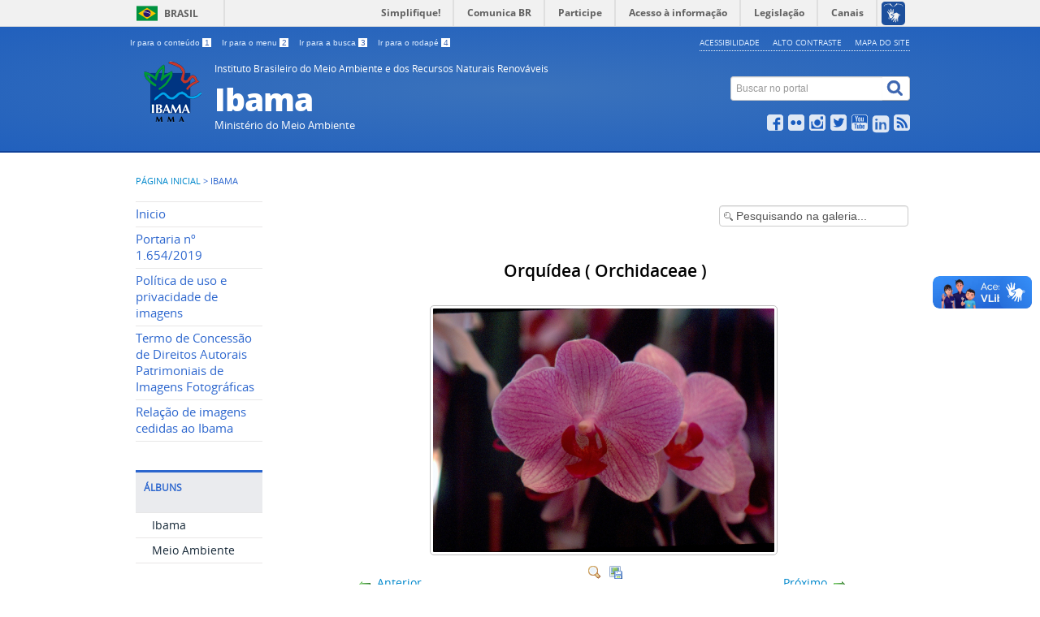

--- FILE ---
content_type: text/html; charset=utf-8
request_url: https://www.ibama.gov.br/ibama/meio-ambiente/ibama-ma-00134-ricardomaia-3929
body_size: 21015
content:
<!DOCTYPE html>
<!--[if lt IE 7]>      <html prefix="og: http://ogp.me/ns#" class="no-js lt-ie9 lt-ie8 lt-ie7" lang="pt-br" dir="ltr"> <![endif]-->
<!--[if IE 7]>         <html prefix="og: http://ogp.me/ns#" class="no-js lt-ie9 lt-ie8" lang="pt-br" dir="ltr"> <![endif]-->
<!--[if IE 8]>         <html prefix="og: http://ogp.me/ns#" class="no-js lt-ie9" lang="pt-br" dir="ltr"> <![endif]-->
<!--[if gt IE 8]><!--> <html prefix="og: http://ogp.me/ns#" class="no-js" lang="pt-br" dir="ltr"> <!--<![endif]-->
<head>
    <!--[if lt IE 9]>
    <script src="/templates/padraogoverno01/js/html5shiv.js"></script>
    <![endif]-->
    <link rel="stylesheet" href="/templates/padraogoverno01/bootstrap/css/bootstrap.min.css" type='text/css'/>
    <link rel="stylesheet" href="/templates/padraogoverno01/css/template-azul.css" type='text/css'/>
    		<link rel="stylesheet" href="/templates/padraogoverno01/css/icones-bmp-azul.css" type='text/css'/>
		    <link rel="stylesheet" href="/templates/padraogoverno01/font-awesome/css/font-awesome.min.css" type='text/css'/>
    <!--[if lt IE 10]>
    <link rel="stylesheet" href="/templates/padraogoverno01/css/ie.css" />
    <![endif]-->
    <!--[if lt IE 9]>
    <link rel="stylesheet" href="/templates/padraogoverno01/css/ie8.css" />
    <![endif]-->
    <!--[if lt IE 8]>
    <link rel="stylesheet" href="/templates/padraogoverno01/css/ie7.css" />
    <link rel="stylesheet" href="/font-awesome/css/font-awesome-ie7.min.css" />
    <![endif]--> 
    <link rel="stylesheet" href="/templates/padraogoverno01/css/mod-consultas.css" type='text/css'/>
    <link rel="stylesheet" href="/templates/padraogoverno01/css/mod-notas.css" type='text/css'/>
    <link rel="stylesheet" href="/templates/padraogoverno01/css/banco-imagens.css" type='text/css'/>
    <link rel="stylesheet" href="/templates/padraogoverno01/css/legislacao.css" type='text/css'/> 
    <link rel="stylesheet" href="/templates/padraogoverno01/css/lightbox.css" type='text/css'/>
    <link rel="stylesheet" href="/templates/padraogoverno01/css/print.css" type='text/css'/>
    <script src="/templates/padraogoverno01/js/jquery-latest.min.js"></script>
    <script src="/templates/padraogoverno01/js/jquerymask.js"></script>
            <base href="https://www.ibama.gov.br/ibama/meio-ambiente/ibama-ma-00134-ricardomaia-3929" />
	<meta http-equiv="content-type" content="text/html; charset=utf-8" />
	<meta name="keywords" content="Orquídea, Orquidea, Orchidaceae, Flor, Natureza, Ricardo R. Maia, Ibama" />
	<meta name="description" content="IBAMA" />
	<title>Ibama - Álbum: Meio Ambiente - Imagem:  Orquídea ( Orchidaceae )</title>
	<link href="/templates/padraogoverno01/favicon.ico" rel="shortcut icon" type="image/vnd.microsoft.icon" />
	<link href="https://www.ibama.gov.br/component/search/?Itemid=1591&amp;id=3929&amp;format=opensearch" rel="search" title="Pesquisa IBAMA" type="application/opensearchdescription+xml" />
	<link href="https://www.ibama.gov.br/media/joomgallery/css/joom_settings.css" rel="stylesheet" type="text/css" />
	<link href="https://www.ibama.gov.br/media/joomgallery/css/joomgallery.css" rel="stylesheet" type="text/css" />
	<link href="https://www.ibama.gov.br/media/plg_joomprettyphoto/css/prettyPhoto.css" rel="stylesheet" type="text/css" />
	<script type="application/json" class="joomla-script-options new">{"csrf.token":"6b8edc99235317e9518ef035a7cdc2e4","system.paths":{"root":"","base":""},"joomla.jtext":{"COM_JOOMGALLERY_DETAIL_SENDTOFRIEND_ALERT_ENTER_NAME_EMAIL":"Por favor, digite o nome e e-mail!","COM_JOOMGALLERY_DETAIL_COMMENTS_ALERT_ENTER_COMMENT":"Por favor, digite seu coment\u00e1rio!  ","COM_JOOMGALLERY_DETAIL_COMMENTS_ALERT_ENTER_CODE":"Por favor, digite o c\u00f3digo da imagem!"}}</script>
	<script src="/media/jui/js/jquery.min.js?2dbca9c562ebc62811699cdcc88ebeed" type="text/javascript"></script>
	<script src="/media/jui/js/jquery-noconflict.js?2dbca9c562ebc62811699cdcc88ebeed" type="text/javascript"></script>
	<script src="/media/jui/js/jquery-migrate.min.js?2dbca9c562ebc62811699cdcc88ebeed" type="text/javascript"></script>
	<script src="/media/k2/assets/js/k2.frontend.js?v=2.10.3&b=20200429&sitepath=/" type="text/javascript"></script>
	<script src="https://www.ibama.gov.br/media/plg_joomprettyphoto/js/jquery.prettyPhoto.js" type="text/javascript"></script>
	<script src="https://www.ibama.gov.br/media/joomgallery/js/detail.js" type="text/javascript"></script>
	<script src="/plugins/system/bootstrap_3/assets/js/bootstrap.min.js" type="text/javascript"></script>
	<script type="text/javascript">
    jQuery(document).ready(function(){
    jQuery("a[data-rel^='prettyPhoto']").prettyPhoto({
      hook: 'data-rel',
      animation_speed: 'fast', /* fast/slow/normal */
      ajaxcallback: function() {},
      slideshow: 5000, /* false OR interval time in ms */
      autoplay_slideshow: false, /* true/false */
      opacity: 0.80, /* Value between 0 and 1 */
      show_title: true, /* true/false */
      allow_resize: true, /* Resize the photos bigger than viewport. true/false */
      allow_expand: true, /* Allow the user to expand a resized image. true/false */
      default_width: 500,
      default_height: 344,
      counter_separator_label: '/', /* The separator for the gallery counter 1 "of" 2 */
      theme: 'pp_default', /* light_rounded / dark_rounded / light_square / dark_square / facebook */
      horizontal_padding: 20, /* The padding on each side of the picture */
      hideflash: false, /* Hides all the flash object on a page, set to TRUE if flash appears over prettyPhoto */
      wmode: 'opaque', /* Set the flash wmode attribute */
      autoplay: true, /* Automatically start videos: True/False */
      modal: false, /* If set to true, only the close button will close the window */
      deeplinking: true, /* Allow prettyPhoto to update the url to enable deeplinking. */
      overlay_gallery: true, /* If set to true, a gallery will overlay the fullscreen image on mouse over */
      overlay_gallery_max: 60, /* Maximum number of pictures in the overlay gallery */
      keyboard_shortcuts: true, /* Set to false if you open forms inside prettyPhoto */
      changepicturecallback: function(){}, /* Called everytime an item is shown/changed */
      callback: function(){}, /* Called when prettyPhoto is closed */
      ie6_fallback: true,
      custom_markup: '',
      social_tools: false /* html or false to disable */
    });
  });document.onkeydown = joom_cursorchange;    var jg_use_code = 0;jQuery(document).ready(function($){
	jQuery('.hasHint').tooltip({"html": true});
if(window.MooTools) {

			  // Mootools conflict fix for toggle with Bootstrap 3/JQuery
			  window.addEvent('load', function() {
			    $$('[rel=tooltip],[data-toggle],a[data-toggle],button[data-toggle],[data-toggle=collapse],a[data-toggle=dropdown],.hasTooltip').each(function (e) {
			        e.getParent().hide = null;
			        e.hide = null;
			    });
			  });

			}
});
	</script>
	<!-- Do not edit IE conditional style below -->
  <!--[if lte IE 6]>
  <style type="text/css">
    .pngfile {
      behavior:url('https://www.ibama.gov.br/media/joomgallery/js/pngbehavior.htc') !important;
    }
  </style>
  <![endif]-->
  <!-- End Conditional Style -->
	<!--[if lt IE 9]><link rel="stylesheet" href="https://www.ibama.gov.br/modules/mod_barradogoverno/assets/2014/css/ie8.css" type="text/css" /><![endif]-->
	<style type="text/css">
#barra-brasil li { line-height:inherit; }
</style>

    <meta content="width=device-width, initial-scale=1.0" name="viewport">
        		<link href='https://www.ibama.gov.br/templates/padraogoverno01/css/fontes.css'  rel='stylesheet' type='text/css'>
		

</head>

<!-- DIRECIONADOR PARA O GOVBR -->

<body >
    <a class="hide" id="topo" href="#accessibility">Ir direto para menu de acessibilidade.</a>
    <noscript>
      <div class="error minor-font">
        Seu navegador de internet está sem suporte à JavaScript. Por esse motivo algumas funcionalidades do site podem não estar acessíveis.
      </div>
    </noscript>
    <!--[if lt IE 7]><center><strong>Atenção, a versão de seu navegador não é compatível com este sítio. Atualize seu navegador.</strong></center><![endif]-->
    <!-- barra do governo -->
<div id="barra-brasil">
	<div id="barra-brasil" style="background:#7F7F7F; height: 20px; padding:0 0 0 10px;display:block;"> 
	<ul id="menu-barra-temp" style="list-style:none;">
		<li style="display:inline; float:left;padding-right:10px; margin-right:10px; border-right:1px solid #EDEDED"><a href="http://brasil.gov.br" style="font-family:sans,sans-serif; text-decoration:none; color:white;">Portal do Governo Brasileiro</a></li> 
		<li><a style="font-family:sans,sans-serif; text-decoration:none; color:white;" href="http://epwg.governoeletronico.gov.br/barra/atualize.html">Atualize sua Barra de Governo</a></li>
	</ul>
	</div>
</div>
	<script type="text/javascript" src="https://barra.brasil.gov.br/barra.js"></script><noscript>A barra do Governo Federal só poderá ser visualizada se o javascript estiver ativado.</noscript>
	
<!--[if lt IE 7]><br /><strong>Seu navegador é incompatível com os novos padrões de tecnologia e por isso você não pode visualizar a nova barra do Governo Federal. Atualize ou troque seu navegador.</strong><br /><![endif]-->
<!-- fim barra do governo -->
    <div class="layout">
        <header>
            <div class="container">
                <div class="row-fluid accessibility-language-actions-container">
                    <div class="span6 accessibility-container">
                        <ul id="accessibility">
                            <li>
                                <a accesskey="1" href="#content" id="link-conteudo">
                                    Ir para o conte&uacute;do
                                    <span>1</span>
                                </a>
                            </li>
                            <li>
                                <a accesskey="2" href="#navigation" id="link-navegacao">
                                    Ir para o menu
                                    <span>2</span>
                                </a>
                            </li>
                            <li>
                                <a accesskey="3" href="#portal-searchbox" id="link-buscar">
                                    Ir para a busca
                                    <span>3</span>
                                </a>
                            </li>
                            <li>
                                <a accesskey="4" href="#footer" id="link-rodape">
                                    Ir para o rodap&eacute;
                                    <span>4</span>
                                </a>
                            </li>
                        </ul>
                    </div>
                    <!-- fim div.span6 -->
                    <div class="span6 language-and-actions-container">
                        		<h2 class="hide">Opções de acessibilidade</h2>
		
<ul class="pull-right" id="portal-siteactions">
<li class="item-140"><a href="/acessibilidade" accesskey="5" >Acessibilidade</a></li><li class="item-141 toggle-contraste"><a class="toggle-contraste" href="#"  accesskey="6" >Alto contraste</a></li><li class="item-142"><a href="/mapa-do-site" accesskey="7" >Mapa do site</a></li></ul>
	
                    </div>
                    <!-- fim div.span6 -->
                </div>
                <!-- fim .row-fluid -->
                <div class="row-fluid">
                    <div id="logo" class="span8">
                        <a href="https://www.ibama.gov.br/" title="Ibama">
                                                        <img src="https://www.ibama.gov.br/images/Logo_Ibama_2018_site_77x76.png" alt="Ibama" />
                                                        <span class="portal-title-1">Instituto Brasileiro do Meio Ambiente e dos Recursos Naturais Renováveis</span>
                            <h1 class="portal-title corto">Ibama</h1>
                            <span class="portal-description">Ministério do Meio Ambiente</span>
                        </a>
                    </div>
                    <!-- fim .span8 -->
                    <div class="span4">
                        	<div id="portal-searchbox" class="row">
    	<h2 class="hidden">Buscar no portal</h2>
    	<form action="/ibama" method="post" class="pull-right">
 	<fieldset>
        <legend class="hide">Busca</legend>
        <h2 class="hidden">Buscar no portal</h2>
        <div class="input-append">
        	<label for="portal-searchbox-field" class="hide">Busca: </label>
        	<input type="text" id="portal-searchbox-field" class="searchField" placeholder="Buscar no portal" title="Buscar no portal" name="searchword">       
            <button type="submit" class="btn searchButton"><span class="hide">Buscar</span><i class="icon-search"></i></button>
		</div>
		<input type="hidden" name="task" value="search" />
		<input type="hidden" name="option" value="com_search" />
		<input type="hidden" name="Itemid" value="1591" />
	</fieldset>
</form>
    </div>
		<div id="social-icons" class="row">
    	<h2 class="hidden">Redes Sociais</h2>
    	
<ul class="pull-right">
<li class="portalredes-item item-138"><a href="https://www.facebook.com/ibama.gov.br" ><i class="icon-facebook-sign"><span>Facebook</span></i></a></li><li class="portalredes-item item-139"><a href="https://www.flickr.com/photos/ibamagov/albums" target="_blank" rel="noopener noreferrer"><i class="icon-flickr"><span>Flickr</span></i></a></li><li class="portalredes-item item-257"><a href="https://www.instagram.com/ibamagov/" target="_blank" rel="noopener noreferrer"><i class="icon-instagram"><span>Instagram</span></i></a></li><li class="portalredes-item item-136"><a href="https://twitter.com/ibamagov" ><i class="icon-twitter-sign"><span>Twitter</span></i></a></li><li class="portalredes-item item-137"><a href="https://www.youtube.com/channel/UCJEJjqCqqDzdW9vaZE_Ct-g" ><i class="icon-youtube"><span>YouTube</span></i></a></li><li class="portalredes-item item-2048"><a href="https://www.linkedin.com/company/ibama/mycompany/" ><i class="icon-linkedin-sign"><span>LinkedIn</span></i></a></li><li class="portalredes-item item-226"><a href="http://www.ibama.gov.br/index.php?option=com_content&amp;view=category&amp;layout=blog&amp;id=57&amp;Itemid=271&amp;format=feed&amp;type=rss" ><i class="icon-rss-sign"><span>RSS</span></i></a></li></ul>
    </div>
	
                    </div>
                    <!-- fim .span4 -->
                </div>
                <!-- fim .row-fluid -->
            </div>
            <!-- fim div.container -->
            <div class="sobre">
                <div class="container">
                    
                </div>
                <!-- .container -->
            </div>
            <!-- fim .sobre -->
        </header>
        <main>
            <div class="container">
                	<div class="row-fluid">
		<section>
						
<div class="rastro-navegacao row-flutuante">
<a href="/" class="pathway">Página inicial</a> <span class="separator"> &gt; </span> <span>Ibama</span></div>
		</section>
	</div>
	
                <div class="row-fluid">
                                        <div id="navigation" class="span3">
                        <a href="#" class="visible-phone visible-tablet mainmenu-toggle btn"><i class="icon-list"></i>&nbsp;Menu</a>
                        <section id="navigation-section">
                            <span class="hide">Início do menu principal</span>
                            	<nav class="menu-de-apoio span9">
		<h2 class="hide">Menu - Banco de Imagens </h2><!-- visible-phone visible-tablet -->
		<ul class="menuspan9">
<li class="item-1589"><a href="/bancodeimagens" >Inicio</a></li><li class="item-1590"><a href="/portaria-n-1654-2019" >Portaria nº 1.654/2019</a></li><li class="item-1963"><a href="https://www.ibama.gov.br/portaria-n-1654-2019#POLITICA" >Política de uso e privacidade de imagens</a></li><li class="item-1964"><a href="https://www.ibama.gov.br/portaria-n-1654-2019#TERMO" >Termo de Concessão de Direitos Autorais Patrimoniais de Imagens Fotográficas</a></li><li class="item-1965"><a href="https://www.ibama.gov.br/portaria-n-1654-2019#RELACAO" >Relação de imagens cedidas ao Ibama</a></li></ul>
	</nav>
		<nav class=" span9">
		<h2 >Álbuns <i class="icon-chevron-up visible-phone visible-tablet pull-right"></i></h2><!-- visible-phone visible-tablet -->
		
<ul>
<li class="item-1591 current active"><a href="/ibama" >Ibama</a></li><li class="item-1592"><a href="/meio-ambiente" >Meio Ambiente</a></li></ul>
	</nav>
	
                            <span class="hide">Fim do menu principal</span>
                        </section>
                    </div>
                    <!-- fim #navigation.span3 -->
                                        <div id="content" class="span9 internas">
                        <section id="content-section">
                            <span class="hide">Início do conteúdo da página</span>

                            
                            
                                
                                                                <div class="row-fluid">
                                                                            <div class="gallery">
  <div class="jg_search">
    <form action="/ibama/search" method="post">
      <input title="Pesquisando na galeria..." type="text" name="sstring" class="inputbox" onblur="if(this.value=='') this.value='Pesquisando na galeria...';" onfocus="if(this.value=='Pesquisando na galeria...') this.value='';" value="Pesquisando na galeria..." />
    </form>
  </div>
  <a name="joomimg"></a>
  <div>
    <h3 class="jg_imgtitle" id="jg_photo_title">
      Orquídea ( Orchidaceae )    </h3>
  </div>
  <div class="jg_displaynone">
      <a href="/ibama/image?view=image&amp;format=raw&amp;type=orig&amp;id=3796" data-rel="prettyPhoto[joomgallery]" title="Cachoeira | Paisagem da Serra do Cipó/MG">3796</a>
      <a href="/ibama/image?view=image&amp;format=raw&amp;type=orig&amp;id=3796" data-rel="prettyPhoto[joomgalleryIcon]" title="Cachoeira | Paisagem da Serra do Cipó/MG">3796</a>
      <a href="/ibama/image?view=image&amp;format=raw&amp;type=orig&amp;id=3797" data-rel="prettyPhoto[joomgallery]" title="Montanhas | Paisagem da Serra do Cipó/MG">3797</a>
      <a href="/ibama/image?view=image&amp;format=raw&amp;type=orig&amp;id=3797" data-rel="prettyPhoto[joomgalleryIcon]" title="Montanhas | Paisagem da Serra do Cipó/MG">3797</a>
      <a href="/ibama/image?view=image&amp;format=raw&amp;type=orig&amp;id=3798" data-rel="prettyPhoto[joomgallery]" title="Rio | Paisagem da Serra do Cipó/MG">3798</a>
      <a href="/ibama/image?view=image&amp;format=raw&amp;type=orig&amp;id=3798" data-rel="prettyPhoto[joomgalleryIcon]" title="Rio | Paisagem da Serra do Cipó/MG">3798</a>
      <a href="/ibama/image?view=image&amp;format=raw&amp;type=orig&amp;id=3799" data-rel="prettyPhoto[joomgallery]" title="Rio | Paisagem da Serra do Cipó/MG">3799</a>
      <a href="/ibama/image?view=image&amp;format=raw&amp;type=orig&amp;id=3799" data-rel="prettyPhoto[joomgalleryIcon]" title="Rio | Paisagem da Serra do Cipó/MG">3799</a>
      <a href="/ibama/image?view=image&amp;format=raw&amp;type=orig&amp;id=3800" data-rel="prettyPhoto[joomgallery]" title="Cachoeira | Paisagem da Serra do Cipó/MG">3800</a>
      <a href="/ibama/image?view=image&amp;format=raw&amp;type=orig&amp;id=3800" data-rel="prettyPhoto[joomgalleryIcon]" title="Cachoeira | Paisagem da Serra do Cipó/MG">3800</a>
      <a href="/ibama/image?view=image&amp;format=raw&amp;type=orig&amp;id=3801" data-rel="prettyPhoto[joomgallery]" title="Rio | Paisagem da Serra do Cipó/MG">3801</a>
      <a href="/ibama/image?view=image&amp;format=raw&amp;type=orig&amp;id=3801" data-rel="prettyPhoto[joomgalleryIcon]" title="Rio | Paisagem da Serra do Cipó/MG">3801</a>
      <a href="/ibama/image?view=image&amp;format=raw&amp;type=orig&amp;id=3802" data-rel="prettyPhoto[joomgallery]" title="Montanhas | Paisagem da Serra do Cipó/MG">3802</a>
      <a href="/ibama/image?view=image&amp;format=raw&amp;type=orig&amp;id=3802" data-rel="prettyPhoto[joomgalleryIcon]" title="Montanhas | Paisagem da Serra do Cipó/MG">3802</a>
      <a href="/ibama/image?view=image&amp;format=raw&amp;type=orig&amp;id=3803" data-rel="prettyPhoto[joomgallery]" title="Projeto de Estudo e Proteção de Tartaruga Marinha - Projeto Tamar Projeto Tamar">3803</a>
      <a href="/ibama/image?view=image&amp;format=raw&amp;type=orig&amp;id=3803" data-rel="prettyPhoto[joomgalleryIcon]" title="Projeto de Estudo e Proteção de Tartaruga Marinha - Projeto Tamar Projeto Tamar">3803</a>
      <a href="/ibama/image?view=image&amp;format=raw&amp;type=orig&amp;id=3804" data-rel="prettyPhoto[joomgallery]" title="Projeto de Estudo e Proteção de Tartaruga Marinha - Projeto Tamar Projeto Tamar">3804</a>
      <a href="/ibama/image?view=image&amp;format=raw&amp;type=orig&amp;id=3804" data-rel="prettyPhoto[joomgalleryIcon]" title="Projeto de Estudo e Proteção de Tartaruga Marinha - Projeto Tamar Projeto Tamar">3804</a>
      <a href="/ibama/image?view=image&amp;format=raw&amp;type=orig&amp;id=3805" data-rel="prettyPhoto[joomgallery]" title="Projeto de Estudo e Proteção de Tartaruga Marinha - Projeto Tamar Projeto Tamar">3805</a>
      <a href="/ibama/image?view=image&amp;format=raw&amp;type=orig&amp;id=3805" data-rel="prettyPhoto[joomgalleryIcon]" title="Projeto de Estudo e Proteção de Tartaruga Marinha - Projeto Tamar Projeto Tamar">3805</a>
      <a href="/ibama/image?view=image&amp;format=raw&amp;type=orig&amp;id=3806" data-rel="prettyPhoto[joomgallery]" title="Projeto de Estudo e Proteção de Tartaruga Marinha - Projeto Tamar Projeto Tamar">3806</a>
      <a href="/ibama/image?view=image&amp;format=raw&amp;type=orig&amp;id=3806" data-rel="prettyPhoto[joomgalleryIcon]" title="Projeto de Estudo e Proteção de Tartaruga Marinha - Projeto Tamar Projeto Tamar">3806</a>
      <a href="/ibama/image?view=image&amp;format=raw&amp;type=orig&amp;id=3807" data-rel="prettyPhoto[joomgallery]" title="Projeto de Estudo e Proteção de Tartaruga Marinha - Projeto Tamar Projeto Tamar">3807</a>
      <a href="/ibama/image?view=image&amp;format=raw&amp;type=orig&amp;id=3807" data-rel="prettyPhoto[joomgalleryIcon]" title="Projeto de Estudo e Proteção de Tartaruga Marinha - Projeto Tamar Projeto Tamar">3807</a>
      <a href="/ibama/image?view=image&amp;format=raw&amp;type=orig&amp;id=3808" data-rel="prettyPhoto[joomgallery]" title="Projeto de Estudo e Proteção de Tartaruga Marinha - Projeto Tamar Projeto Tamar">3808</a>
      <a href="/ibama/image?view=image&amp;format=raw&amp;type=orig&amp;id=3808" data-rel="prettyPhoto[joomgalleryIcon]" title="Projeto de Estudo e Proteção de Tartaruga Marinha - Projeto Tamar Projeto Tamar">3808</a>
      <a href="/ibama/image?view=image&amp;format=raw&amp;type=orig&amp;id=3809" data-rel="prettyPhoto[joomgallery]" title="Projeto de Estudo e Proteção de Tartaruga Marinha - Projeto Tamar Projeto Tamar">3809</a>
      <a href="/ibama/image?view=image&amp;format=raw&amp;type=orig&amp;id=3809" data-rel="prettyPhoto[joomgalleryIcon]" title="Projeto de Estudo e Proteção de Tartaruga Marinha - Projeto Tamar Projeto Tamar">3809</a>
      <a href="/ibama/image?view=image&amp;format=raw&amp;type=orig&amp;id=3810" data-rel="prettyPhoto[joomgallery]" title="Projeto de Estudo e Proteção de Tartaruga Marinha - Projeto Tamar Projeto Tamar">3810</a>
      <a href="/ibama/image?view=image&amp;format=raw&amp;type=orig&amp;id=3810" data-rel="prettyPhoto[joomgalleryIcon]" title="Projeto de Estudo e Proteção de Tartaruga Marinha - Projeto Tamar Projeto Tamar">3810</a>
      <a href="/ibama/image?view=image&amp;format=raw&amp;type=orig&amp;id=3811" data-rel="prettyPhoto[joomgallery]" title="Pousadas | Serra do Cipó/MG Serra do Cipó - Minas Gerais">3811</a>
      <a href="/ibama/image?view=image&amp;format=raw&amp;type=orig&amp;id=3811" data-rel="prettyPhoto[joomgalleryIcon]" title="Pousadas | Serra do Cipó/MG Serra do Cipó - Minas Gerais">3811</a>
      <a href="/ibama/image?view=image&amp;format=raw&amp;type=orig&amp;id=3812" data-rel="prettyPhoto[joomgallery]" title="Pousada | Serra do Cipó/MG Serra do Cipó - Minas Gerais">3812</a>
      <a href="/ibama/image?view=image&amp;format=raw&amp;type=orig&amp;id=3812" data-rel="prettyPhoto[joomgalleryIcon]" title="Pousada | Serra do Cipó/MG Serra do Cipó - Minas Gerais">3812</a>
      <a href="/ibama/image?view=image&amp;format=raw&amp;type=orig&amp;id=3813" data-rel="prettyPhoto[joomgallery]" title="Montanhas | Paisagem da Serra do Cipó/MG Serra do Cipó - Minas Gerais">3813</a>
      <a href="/ibama/image?view=image&amp;format=raw&amp;type=orig&amp;id=3813" data-rel="prettyPhoto[joomgalleryIcon]" title="Montanhas | Paisagem da Serra do Cipó/MG Serra do Cipó - Minas Gerais">3813</a>
      <a href="/ibama/image?view=image&amp;format=raw&amp;type=orig&amp;id=3814" data-rel="prettyPhoto[joomgallery]" title="Montanhas | Paisagem da Serra do Cipó/MG Serra do Cipó - Minas Gerais">3814</a>
      <a href="/ibama/image?view=image&amp;format=raw&amp;type=orig&amp;id=3814" data-rel="prettyPhoto[joomgalleryIcon]" title="Montanhas | Paisagem da Serra do Cipó/MG Serra do Cipó - Minas Gerais">3814</a>
      <a href="/ibama/image?view=image&amp;format=raw&amp;type=orig&amp;id=3815" data-rel="prettyPhoto[joomgallery]" title="Paisagem da Serra do Cipó/MG Serra do Cipó - Minas Gerais">3815</a>
      <a href="/ibama/image?view=image&amp;format=raw&amp;type=orig&amp;id=3815" data-rel="prettyPhoto[joomgalleryIcon]" title="Paisagem da Serra do Cipó/MG Serra do Cipó - Minas Gerais">3815</a>
      <a href="/ibama/image?view=image&amp;format=raw&amp;type=orig&amp;id=3816" data-rel="prettyPhoto[joomgallery]" title="Montanhas | Paisagem da Serra do Cipó/MG Serra do Cipó - Minas Gerais">3816</a>
      <a href="/ibama/image?view=image&amp;format=raw&amp;type=orig&amp;id=3816" data-rel="prettyPhoto[joomgalleryIcon]" title="Montanhas | Paisagem da Serra do Cipó/MG Serra do Cipó - Minas Gerais">3816</a>
      <a href="/ibama/image?view=image&amp;format=raw&amp;type=orig&amp;id=3817" data-rel="prettyPhoto[joomgallery]" title="Paisagem da Serra do Cipó/MG Serra do Cipó - Minas Gerais">3817</a>
      <a href="/ibama/image?view=image&amp;format=raw&amp;type=orig&amp;id=3817" data-rel="prettyPhoto[joomgalleryIcon]" title="Paisagem da Serra do Cipó/MG Serra do Cipó - Minas Gerais">3817</a>
      <a href="/ibama/image?view=image&amp;format=raw&amp;type=orig&amp;id=3818" data-rel="prettyPhoto[joomgallery]" title="Montanhas | Paisagem da Serra do Cipó/MG Serra do Cipó - Minas Gerais">3818</a>
      <a href="/ibama/image?view=image&amp;format=raw&amp;type=orig&amp;id=3818" data-rel="prettyPhoto[joomgalleryIcon]" title="Montanhas | Paisagem da Serra do Cipó/MG Serra do Cipó - Minas Gerais">3818</a>
      <a href="/ibama/image?view=image&amp;format=raw&amp;type=orig&amp;id=3819" data-rel="prettyPhoto[joomgallery]" title="Cachoeira | Paisagem da Serra do Cipó/MG Serra do Cipó - Minas Gerais">3819</a>
      <a href="/ibama/image?view=image&amp;format=raw&amp;type=orig&amp;id=3819" data-rel="prettyPhoto[joomgalleryIcon]" title="Cachoeira | Paisagem da Serra do Cipó/MG Serra do Cipó - Minas Gerais">3819</a>
      <a href="/ibama/image?view=image&amp;format=raw&amp;type=orig&amp;id=3820" data-rel="prettyPhoto[joomgallery]" title="Orquídea ( Orchidaceae ) Parque Nacional Pau Brasil ">3820</a>
      <a href="/ibama/image?view=image&amp;format=raw&amp;type=orig&amp;id=3820" data-rel="prettyPhoto[joomgalleryIcon]" title="Orquídea ( Orchidaceae ) Parque Nacional Pau Brasil ">3820</a>
      <a href="/ibama/image?view=image&amp;format=raw&amp;type=orig&amp;id=3821" data-rel="prettyPhoto[joomgallery]" title="Orquídea ( Orchidaceae ) Parque Nacional Pau Brasil ">3821</a>
      <a href="/ibama/image?view=image&amp;format=raw&amp;type=orig&amp;id=3821" data-rel="prettyPhoto[joomgalleryIcon]" title="Orquídea ( Orchidaceae ) Parque Nacional Pau Brasil ">3821</a>
      <a href="/ibama/image?view=image&amp;format=raw&amp;type=orig&amp;id=3822" data-rel="prettyPhoto[joomgallery]" title="Orquídea ( Orchidaceae ) Parque Nacional Pau Brasil ">3822</a>
      <a href="/ibama/image?view=image&amp;format=raw&amp;type=orig&amp;id=3822" data-rel="prettyPhoto[joomgalleryIcon]" title="Orquídea ( Orchidaceae ) Parque Nacional Pau Brasil ">3822</a>
      <a href="/ibama/image?view=image&amp;format=raw&amp;type=orig&amp;id=3823" data-rel="prettyPhoto[joomgallery]" title="Orquídea ( Orchidaceae ) Parque Nacional Pau Brasil ">3823</a>
      <a href="/ibama/image?view=image&amp;format=raw&amp;type=orig&amp;id=3823" data-rel="prettyPhoto[joomgalleryIcon]" title="Orquídea ( Orchidaceae ) Parque Nacional Pau Brasil ">3823</a>
      <a href="/ibama/image?view=image&amp;format=raw&amp;type=orig&amp;id=3824" data-rel="prettyPhoto[joomgallery]" title="Orquídea ( Orchidaceae ) Parque Nacional Pau Brasil ">3824</a>
      <a href="/ibama/image?view=image&amp;format=raw&amp;type=orig&amp;id=3824" data-rel="prettyPhoto[joomgalleryIcon]" title="Orquídea ( Orchidaceae ) Parque Nacional Pau Brasil ">3824</a>
      <a href="/ibama/image?view=image&amp;format=raw&amp;type=orig&amp;id=3825" data-rel="prettyPhoto[joomgallery]" title="Casas | Parque Nacional Pau Brasil - Bahia  Parque Nacional Pau Brasil ">3825</a>
      <a href="/ibama/image?view=image&amp;format=raw&amp;type=orig&amp;id=3825" data-rel="prettyPhoto[joomgalleryIcon]" title="Casas | Parque Nacional Pau Brasil - Bahia  Parque Nacional Pau Brasil ">3825</a>
      <a href="/ibama/image?view=image&amp;format=raw&amp;type=orig&amp;id=3826" data-rel="prettyPhoto[joomgallery]" title="Parque Nacional Pau Brasil | Bahia  Parque Nacional Pau Brasil ">3826</a>
      <a href="/ibama/image?view=image&amp;format=raw&amp;type=orig&amp;id=3826" data-rel="prettyPhoto[joomgalleryIcon]" title="Parque Nacional Pau Brasil | Bahia  Parque Nacional Pau Brasil ">3826</a>
      <a href="/ibama/image?view=image&amp;format=raw&amp;type=orig&amp;id=3827" data-rel="prettyPhoto[joomgallery]" title="Ãndio | Parque Nacional Pau Brasil   Parque Nacional Pau Brasil ">3827</a>
      <a href="/ibama/image?view=image&amp;format=raw&amp;type=orig&amp;id=3827" data-rel="prettyPhoto[joomgalleryIcon]" title="Ãndio | Parque Nacional Pau Brasil   Parque Nacional Pau Brasil ">3827</a>
      <a href="/ibama/image?view=image&amp;format=raw&amp;type=orig&amp;id=3828" data-rel="prettyPhoto[joomgallery]" title="Cachoeira | Paisagem do Parque Nacional Pau Brasil  Parque Nacional Pau Brasil ">3828</a>
      <a href="/ibama/image?view=image&amp;format=raw&amp;type=orig&amp;id=3828" data-rel="prettyPhoto[joomgalleryIcon]" title="Cachoeira | Paisagem do Parque Nacional Pau Brasil  Parque Nacional Pau Brasil ">3828</a>
      <a href="/ibama/image?view=image&amp;format=raw&amp;type=orig&amp;id=3829" data-rel="prettyPhoto[joomgallery]" title="Árvores | Paisagem do Parque Nacional Pau Brasil  Parque Nacional Pau Brasil ">3829</a>
      <a href="/ibama/image?view=image&amp;format=raw&amp;type=orig&amp;id=3829" data-rel="prettyPhoto[joomgalleryIcon]" title="Árvores | Paisagem do Parque Nacional Pau Brasil  Parque Nacional Pau Brasil ">3829</a>
      <a href="/ibama/image?view=image&amp;format=raw&amp;type=orig&amp;id=3830" data-rel="prettyPhoto[joomgallery]" title="Árvore | Paisagem do Parque Nacional Pau Brasil  Parque Nacional Pau Brasil ">3830</a>
      <a href="/ibama/image?view=image&amp;format=raw&amp;type=orig&amp;id=3830" data-rel="prettyPhoto[joomgalleryIcon]" title="Árvore | Paisagem do Parque Nacional Pau Brasil  Parque Nacional Pau Brasil ">3830</a>
      <a href="/ibama/image?view=image&amp;format=raw&amp;type=orig&amp;id=3831" data-rel="prettyPhoto[joomgallery]" title="Árvores | Paisagem do Parque Nacional Pau Brasil  Parque Nacional Pau Brasil ">3831</a>
      <a href="/ibama/image?view=image&amp;format=raw&amp;type=orig&amp;id=3831" data-rel="prettyPhoto[joomgalleryIcon]" title="Árvores | Paisagem do Parque Nacional Pau Brasil  Parque Nacional Pau Brasil ">3831</a>
      <a href="/ibama/image?view=image&amp;format=raw&amp;type=orig&amp;id=3832" data-rel="prettyPhoto[joomgallery]" title="Árvores | Paisagem do Parque Nacional Pau Brasil  Parque Nacional Pau Brasil ">3832</a>
      <a href="/ibama/image?view=image&amp;format=raw&amp;type=orig&amp;id=3832" data-rel="prettyPhoto[joomgalleryIcon]" title="Árvores | Paisagem do Parque Nacional Pau Brasil  Parque Nacional Pau Brasil ">3832</a>
      <a href="/ibama/image?view=image&amp;format=raw&amp;type=orig&amp;id=3833" data-rel="prettyPhoto[joomgallery]" title="Árvores | Paisagem do Parque Nacional Pau Brasil  Parque Nacional Pau Brasil ">3833</a>
      <a href="/ibama/image?view=image&amp;format=raw&amp;type=orig&amp;id=3833" data-rel="prettyPhoto[joomgalleryIcon]" title="Árvores | Paisagem do Parque Nacional Pau Brasil  Parque Nacional Pau Brasil ">3833</a>
      <a href="/ibama/image?view=image&amp;format=raw&amp;type=orig&amp;id=3834" data-rel="prettyPhoto[joomgallery]" title="Paisagem do Parque Nacional Pau Brasil  Parque Nacional Pau Brasil ">3834</a>
      <a href="/ibama/image?view=image&amp;format=raw&amp;type=orig&amp;id=3834" data-rel="prettyPhoto[joomgalleryIcon]" title="Paisagem do Parque Nacional Pau Brasil  Parque Nacional Pau Brasil ">3834</a>
      <a href="/ibama/image?view=image&amp;format=raw&amp;type=orig&amp;id=3835" data-rel="prettyPhoto[joomgallery]" title="Rio | Parque Nacional Pau Brasil  Parque Nacional Pau Brasil ">3835</a>
      <a href="/ibama/image?view=image&amp;format=raw&amp;type=orig&amp;id=3835" data-rel="prettyPhoto[joomgalleryIcon]" title="Rio | Parque Nacional Pau Brasil  Parque Nacional Pau Brasil ">3835</a>
      <a href="/ibama/image?view=image&amp;format=raw&amp;type=orig&amp;id=3836" data-rel="prettyPhoto[joomgallery]" title="Paisagem do Parque Nacional Pau Brasil  Parque Nacional Pau Brasil ">3836</a>
      <a href="/ibama/image?view=image&amp;format=raw&amp;type=orig&amp;id=3836" data-rel="prettyPhoto[joomgalleryIcon]" title="Paisagem do Parque Nacional Pau Brasil  Parque Nacional Pau Brasil ">3836</a>
      <a href="/ibama/image?view=image&amp;format=raw&amp;type=orig&amp;id=3837" data-rel="prettyPhoto[joomgallery]" title="Palmeira | Parque Nacional do Parna do Pau Brasil Parque Nacional Pau Brasil ">3837</a>
      <a href="/ibama/image?view=image&amp;format=raw&amp;type=orig&amp;id=3837" data-rel="prettyPhoto[joomgalleryIcon]" title="Palmeira | Parque Nacional do Parna do Pau Brasil Parque Nacional Pau Brasil ">3837</a>
      <a href="/ibama/image?view=image&amp;format=raw&amp;type=orig&amp;id=3838" data-rel="prettyPhoto[joomgallery]" title="Paisagem do Parque Nacional Pau Brasil  Parque Nacional Pau Brasil ">3838</a>
      <a href="/ibama/image?view=image&amp;format=raw&amp;type=orig&amp;id=3838" data-rel="prettyPhoto[joomgalleryIcon]" title="Paisagem do Parque Nacional Pau Brasil  Parque Nacional Pau Brasil ">3838</a>
      <a href="/ibama/image?view=image&amp;format=raw&amp;type=orig&amp;id=3839" data-rel="prettyPhoto[joomgallery]" title="Águia | Parque Nacional do Parna do Pau Brasil Parque Nacional Pau Brasil ">3839</a>
      <a href="/ibama/image?view=image&amp;format=raw&amp;type=orig&amp;id=3839" data-rel="prettyPhoto[joomgalleryIcon]" title="Águia | Parque Nacional do Parna do Pau Brasil Parque Nacional Pau Brasil ">3839</a>
      <a href="/ibama/image?view=image&amp;format=raw&amp;type=orig&amp;id=3840" data-rel="prettyPhoto[joomgallery]" title="Aranha - aracnídeos (Arachnida) | Parna do Pau Brasil Parque Nacional Pau Brasil ">3840</a>
      <a href="/ibama/image?view=image&amp;format=raw&amp;type=orig&amp;id=3840" data-rel="prettyPhoto[joomgalleryIcon]" title="Aranha - aracnídeos (Arachnida) | Parna do Pau Brasil Parque Nacional Pau Brasil ">3840</a>
      <a href="/ibama/image?view=image&amp;format=raw&amp;type=orig&amp;id=3841" data-rel="prettyPhoto[joomgallery]" title="Aranha - aracnídeos (Arachnida) | Parna do Pau Brasil Parque Nacional Pau Brasil ">3841</a>
      <a href="/ibama/image?view=image&amp;format=raw&amp;type=orig&amp;id=3841" data-rel="prettyPhoto[joomgalleryIcon]" title="Aranha - aracnídeos (Arachnida) | Parna do Pau Brasil Parque Nacional Pau Brasil ">3841</a>
      <a href="/ibama/image?view=image&amp;format=raw&amp;type=orig&amp;id=3842" data-rel="prettyPhoto[joomgallery]" title="Inseto | Parna do Pau Brasil  Parque Nacional Pau Brasil ">3842</a>
      <a href="/ibama/image?view=image&amp;format=raw&amp;type=orig&amp;id=3842" data-rel="prettyPhoto[joomgalleryIcon]" title="Inseto | Parna do Pau Brasil  Parque Nacional Pau Brasil ">3842</a>
      <a href="/ibama/image?view=image&amp;format=raw&amp;type=orig&amp;id=3843" data-rel="prettyPhoto[joomgallery]" title="Inseto | Parna do Pau Brasil  Parque Nacional Pau Brasil ">3843</a>
      <a href="/ibama/image?view=image&amp;format=raw&amp;type=orig&amp;id=3843" data-rel="prettyPhoto[joomgalleryIcon]" title="Inseto | Parna do Pau Brasil  Parque Nacional Pau Brasil ">3843</a>
      <a href="/ibama/image?view=image&amp;format=raw&amp;type=orig&amp;id=3844" data-rel="prettyPhoto[joomgallery]" title="Inseto | Parna do Pau Brasil  Parque Nacional Pau Brasil ">3844</a>
      <a href="/ibama/image?view=image&amp;format=raw&amp;type=orig&amp;id=3844" data-rel="prettyPhoto[joomgalleryIcon]" title="Inseto | Parna do Pau Brasil  Parque Nacional Pau Brasil ">3844</a>
      <a href="/ibama/image?view=image&amp;format=raw&amp;type=orig&amp;id=3845" data-rel="prettyPhoto[joomgallery]" title="Inseto | Parna do Pau Brasil  Parque Nacional Pau Brasil ">3845</a>
      <a href="/ibama/image?view=image&amp;format=raw&amp;type=orig&amp;id=3845" data-rel="prettyPhoto[joomgalleryIcon]" title="Inseto | Parna do Pau Brasil  Parque Nacional Pau Brasil ">3845</a>
      <a href="/ibama/image?view=image&amp;format=raw&amp;type=orig&amp;id=3846" data-rel="prettyPhoto[joomgallery]" title="Inseto | Parna do Pau Brasil  Parque Nacional Pau Brasil ">3846</a>
      <a href="/ibama/image?view=image&amp;format=raw&amp;type=orig&amp;id=3846" data-rel="prettyPhoto[joomgalleryIcon]" title="Inseto | Parna do Pau Brasil  Parque Nacional Pau Brasil ">3846</a>
      <a href="/ibama/image?view=image&amp;format=raw&amp;type=orig&amp;id=3847" data-rel="prettyPhoto[joomgallery]" title="Inseto | Parna do Pau Brasil  Parque Nacional Pau Brasil ">3847</a>
      <a href="/ibama/image?view=image&amp;format=raw&amp;type=orig&amp;id=3847" data-rel="prettyPhoto[joomgalleryIcon]" title="Inseto | Parna do Pau Brasil  Parque Nacional Pau Brasil ">3847</a>
      <a href="/ibama/image?view=image&amp;format=raw&amp;type=orig&amp;id=3848" data-rel="prettyPhoto[joomgallery]" title="Ave | Parque Nacional do Parna do Pau Brasil Parque Nacional Pau Brasil ">3848</a>
      <a href="/ibama/image?view=image&amp;format=raw&amp;type=orig&amp;id=3848" data-rel="prettyPhoto[joomgalleryIcon]" title="Ave | Parque Nacional do Parna do Pau Brasil Parque Nacional Pau Brasil ">3848</a>
      <a href="/ibama/image?view=image&amp;format=raw&amp;type=orig&amp;id=3849" data-rel="prettyPhoto[joomgallery]" title="Inseto | Parna do Pau Brasil  Parque Nacional Pau Brasil ">3849</a>
      <a href="/ibama/image?view=image&amp;format=raw&amp;type=orig&amp;id=3849" data-rel="prettyPhoto[joomgalleryIcon]" title="Inseto | Parna do Pau Brasil  Parque Nacional Pau Brasil ">3849</a>
      <a href="/ibama/image?view=image&amp;format=raw&amp;type=orig&amp;id=3850" data-rel="prettyPhoto[joomgallery]" title="Inseto | Parna do Pau Brasil  Parque Nacional Pau Brasil ">3850</a>
      <a href="/ibama/image?view=image&amp;format=raw&amp;type=orig&amp;id=3850" data-rel="prettyPhoto[joomgalleryIcon]" title="Inseto | Parna do Pau Brasil  Parque Nacional Pau Brasil ">3850</a>
      <a href="/ibama/image?view=image&amp;format=raw&amp;type=orig&amp;id=3851" data-rel="prettyPhoto[joomgallery]" title="Aranha - aracnídeos (Arachnida) | Parna do Pau Brasil Parque Nacional Pau Brasil ">3851</a>
      <a href="/ibama/image?view=image&amp;format=raw&amp;type=orig&amp;id=3851" data-rel="prettyPhoto[joomgalleryIcon]" title="Aranha - aracnídeos (Arachnida) | Parna do Pau Brasil Parque Nacional Pau Brasil ">3851</a>
      <a href="/ibama/image?view=image&amp;format=raw&amp;type=orig&amp;id=3852" data-rel="prettyPhoto[joomgallery]" title="Flor | Parque Nacional do Parna do Pau Brasil - Bahia Parque Nacional Pau Brasil ">3852</a>
      <a href="/ibama/image?view=image&amp;format=raw&amp;type=orig&amp;id=3852" data-rel="prettyPhoto[joomgalleryIcon]" title="Flor | Parque Nacional do Parna do Pau Brasil - Bahia Parque Nacional Pau Brasil ">3852</a>
      <a href="/ibama/image?view=image&amp;format=raw&amp;type=orig&amp;id=3853" data-rel="prettyPhoto[joomgallery]" title="Árvores | Paisagem do Parque Nacional Pau Brasil - Bahia Parque Nacional Pau Brasil ">3853</a>
      <a href="/ibama/image?view=image&amp;format=raw&amp;type=orig&amp;id=3853" data-rel="prettyPhoto[joomgalleryIcon]" title="Árvores | Paisagem do Parque Nacional Pau Brasil - Bahia Parque Nacional Pau Brasil ">3853</a>
      <a href="/ibama/image?view=image&amp;format=raw&amp;type=orig&amp;id=3854" data-rel="prettyPhoto[joomgallery]" title="Rio | Paisagem do Parque Nacional Pau Brasil - Bahia Parque Nacional Pau Brasil ">3854</a>
      <a href="/ibama/image?view=image&amp;format=raw&amp;type=orig&amp;id=3854" data-rel="prettyPhoto[joomgalleryIcon]" title="Rio | Paisagem do Parque Nacional Pau Brasil - Bahia Parque Nacional Pau Brasil ">3854</a>
      <a href="/ibama/image?view=image&amp;format=raw&amp;type=orig&amp;id=3855" data-rel="prettyPhoto[joomgallery]" title="Anfíbio |Parna do Pau Brasil - Bahia  Parque Nacional Pau Brasil ">3855</a>
      <a href="/ibama/image?view=image&amp;format=raw&amp;type=orig&amp;id=3855" data-rel="prettyPhoto[joomgalleryIcon]" title="Anfíbio |Parna do Pau Brasil - Bahia  Parque Nacional Pau Brasil ">3855</a>
      <a href="/ibama/image?view=image&amp;format=raw&amp;type=orig&amp;id=3856" data-rel="prettyPhoto[joomgallery]" title="Anfíbio |Parna do Pau Brasil - Bahia Parque Nacional Pau Brasil ">3856</a>
      <a href="/ibama/image?view=image&amp;format=raw&amp;type=orig&amp;id=3856" data-rel="prettyPhoto[joomgalleryIcon]" title="Anfíbio |Parna do Pau Brasil - Bahia Parque Nacional Pau Brasil ">3856</a>
      <a href="/ibama/image?view=image&amp;format=raw&amp;type=orig&amp;id=3857" data-rel="prettyPhoto[joomgallery]" title="Cataratas do Iguaçu">3857</a>
      <a href="/ibama/image?view=image&amp;format=raw&amp;type=orig&amp;id=3857" data-rel="prettyPhoto[joomgalleryIcon]" title="Cataratas do Iguaçu">3857</a>
      <a href="/ibama/image?view=image&amp;format=raw&amp;type=orig&amp;id=3858" data-rel="prettyPhoto[joomgallery]" title="Cataratas do Iguaçu">3858</a>
      <a href="/ibama/image?view=image&amp;format=raw&amp;type=orig&amp;id=3858" data-rel="prettyPhoto[joomgalleryIcon]" title="Cataratas do Iguaçu">3858</a>
      <a href="/ibama/image?view=image&amp;format=raw&amp;type=orig&amp;id=3859" data-rel="prettyPhoto[joomgallery]" title="Cataratas do Iguaçu">3859</a>
      <a href="/ibama/image?view=image&amp;format=raw&amp;type=orig&amp;id=3859" data-rel="prettyPhoto[joomgalleryIcon]" title="Cataratas do Iguaçu">3859</a>
      <a href="/ibama/image?view=image&amp;format=raw&amp;type=orig&amp;id=3860" data-rel="prettyPhoto[joomgallery]" title="Cataratas do Iguaçu">3860</a>
      <a href="/ibama/image?view=image&amp;format=raw&amp;type=orig&amp;id=3860" data-rel="prettyPhoto[joomgalleryIcon]" title="Cataratas do Iguaçu">3860</a>
      <a href="/ibama/image?view=image&amp;format=raw&amp;type=orig&amp;id=3861" data-rel="prettyPhoto[joomgallery]" title="Cataratas do Iguaçu">3861</a>
      <a href="/ibama/image?view=image&amp;format=raw&amp;type=orig&amp;id=3861" data-rel="prettyPhoto[joomgalleryIcon]" title="Cataratas do Iguaçu">3861</a>
      <a href="/ibama/image?view=image&amp;format=raw&amp;type=orig&amp;id=3862" data-rel="prettyPhoto[joomgallery]" title="Cataratas do Iguaçu">3862</a>
      <a href="/ibama/image?view=image&amp;format=raw&amp;type=orig&amp;id=3862" data-rel="prettyPhoto[joomgalleryIcon]" title="Cataratas do Iguaçu">3862</a>
      <a href="/ibama/image?view=image&amp;format=raw&amp;type=orig&amp;id=3863" data-rel="prettyPhoto[joomgallery]" title="Cataratas do Iguaçu">3863</a>
      <a href="/ibama/image?view=image&amp;format=raw&amp;type=orig&amp;id=3863" data-rel="prettyPhoto[joomgalleryIcon]" title="Cataratas do Iguaçu">3863</a>
      <a href="/ibama/image?view=image&amp;format=raw&amp;type=orig&amp;id=3864" data-rel="prettyPhoto[joomgallery]" title="Cataratas do Iguaçu">3864</a>
      <a href="/ibama/image?view=image&amp;format=raw&amp;type=orig&amp;id=3864" data-rel="prettyPhoto[joomgalleryIcon]" title="Cataratas do Iguaçu">3864</a>
      <a href="/ibama/image?view=image&amp;format=raw&amp;type=orig&amp;id=3865" data-rel="prettyPhoto[joomgallery]" title="Parque Nacional do Iguaçu">3865</a>
      <a href="/ibama/image?view=image&amp;format=raw&amp;type=orig&amp;id=3865" data-rel="prettyPhoto[joomgalleryIcon]" title="Parque Nacional do Iguaçu">3865</a>
      <a href="/ibama/image?view=image&amp;format=raw&amp;type=orig&amp;id=3866" data-rel="prettyPhoto[joomgallery]" title="Parque Nacional do Iguaçu">3866</a>
      <a href="/ibama/image?view=image&amp;format=raw&amp;type=orig&amp;id=3866" data-rel="prettyPhoto[joomgalleryIcon]" title="Parque Nacional do Iguaçu">3866</a>
      <a href="/ibama/image?view=image&amp;format=raw&amp;type=orig&amp;id=3867" data-rel="prettyPhoto[joomgallery]" title="Parque Nacional Serra da Capivara - Piauí/PI Serra da Capivara">3867</a>
      <a href="/ibama/image?view=image&amp;format=raw&amp;type=orig&amp;id=3867" data-rel="prettyPhoto[joomgalleryIcon]" title="Parque Nacional Serra da Capivara - Piauí/PI Serra da Capivara">3867</a>
      <a href="/ibama/image?view=image&amp;format=raw&amp;type=orig&amp;id=3868" data-rel="prettyPhoto[joomgallery]" title="Parque Nacional Serra da Capivara - Piauí/PI Serra da Capivara">3868</a>
      <a href="/ibama/image?view=image&amp;format=raw&amp;type=orig&amp;id=3868" data-rel="prettyPhoto[joomgalleryIcon]" title="Parque Nacional Serra da Capivara - Piauí/PI Serra da Capivara">3868</a>
      <a href="/ibama/image?view=image&amp;format=raw&amp;type=orig&amp;id=3869" data-rel="prettyPhoto[joomgallery]" title="Parque Nacional Serra da Capivara - Piauí/PI Serra da Capivara">3869</a>
      <a href="/ibama/image?view=image&amp;format=raw&amp;type=orig&amp;id=3869" data-rel="prettyPhoto[joomgalleryIcon]" title="Parque Nacional Serra da Capivara - Piauí/PI Serra da Capivara">3869</a>
      <a href="/ibama/image?view=image&amp;format=raw&amp;type=orig&amp;id=3870" data-rel="prettyPhoto[joomgallery]" title="Parque Nacional Serra da Capivara - Piauí/PI Serra da Capivara">3870</a>
      <a href="/ibama/image?view=image&amp;format=raw&amp;type=orig&amp;id=3870" data-rel="prettyPhoto[joomgalleryIcon]" title="Parque Nacional Serra da Capivara - Piauí/PI Serra da Capivara">3870</a>
      <a href="/ibama/image?view=image&amp;format=raw&amp;type=orig&amp;id=3871" data-rel="prettyPhoto[joomgallery]" title="Parque Nacional Serra da Capivara - Piauí/PI Serra da Capivara">3871</a>
      <a href="/ibama/image?view=image&amp;format=raw&amp;type=orig&amp;id=3871" data-rel="prettyPhoto[joomgalleryIcon]" title="Parque Nacional Serra da Capivara - Piauí/PI Serra da Capivara">3871</a>
      <a href="/ibama/image?view=image&amp;format=raw&amp;type=orig&amp;id=3872" data-rel="prettyPhoto[joomgallery]" title="Parque Nacional Serra da Capivara - Piauí/PI Serra da Capivara">3872</a>
      <a href="/ibama/image?view=image&amp;format=raw&amp;type=orig&amp;id=3872" data-rel="prettyPhoto[joomgalleryIcon]" title="Parque Nacional Serra da Capivara - Piauí/PI Serra da Capivara">3872</a>
      <a href="/ibama/image?view=image&amp;format=raw&amp;type=orig&amp;id=3873" data-rel="prettyPhoto[joomgallery]" title="Parque Nacional Serra da Capivara - Piauí/PI Serra da Capivara">3873</a>
      <a href="/ibama/image?view=image&amp;format=raw&amp;type=orig&amp;id=3873" data-rel="prettyPhoto[joomgalleryIcon]" title="Parque Nacional Serra da Capivara - Piauí/PI Serra da Capivara">3873</a>
      <a href="/ibama/image?view=image&amp;format=raw&amp;type=orig&amp;id=3874" data-rel="prettyPhoto[joomgallery]" title="Parque Nacional Serra da Capivara - Piauí/PI Serra da Capivara">3874</a>
      <a href="/ibama/image?view=image&amp;format=raw&amp;type=orig&amp;id=3874" data-rel="prettyPhoto[joomgalleryIcon]" title="Parque Nacional Serra da Capivara - Piauí/PI Serra da Capivara">3874</a>
      <a href="/ibama/image?view=image&amp;format=raw&amp;type=orig&amp;id=3875" data-rel="prettyPhoto[joomgallery]" title="Parque Nacional Serra da Capivara - Piauí/PI Serra da Capivara">3875</a>
      <a href="/ibama/image?view=image&amp;format=raw&amp;type=orig&amp;id=3875" data-rel="prettyPhoto[joomgalleryIcon]" title="Parque Nacional Serra da Capivara - Piauí/PI Serra da Capivara">3875</a>
      <a href="/ibama/image?view=image&amp;format=raw&amp;type=orig&amp;id=3876" data-rel="prettyPhoto[joomgallery]" title="Cachoeira |Parque Nacional Serra da Capivara - Piauí/PI Serra da Capivara">3876</a>
      <a href="/ibama/image?view=image&amp;format=raw&amp;type=orig&amp;id=3876" data-rel="prettyPhoto[joomgalleryIcon]" title="Cachoeira |Parque Nacional Serra da Capivara - Piauí/PI Serra da Capivara">3876</a>
      <a href="/ibama/image?view=image&amp;format=raw&amp;type=orig&amp;id=3877" data-rel="prettyPhoto[joomgallery]" title="Parque Nacional Serra da Capivara - Piauí/PI Serra da Capivara">3877</a>
      <a href="/ibama/image?view=image&amp;format=raw&amp;type=orig&amp;id=3877" data-rel="prettyPhoto[joomgalleryIcon]" title="Parque Nacional Serra da Capivara - Piauí/PI Serra da Capivara">3877</a>
      <a href="/ibama/image?view=image&amp;format=raw&amp;type=orig&amp;id=3878" data-rel="prettyPhoto[joomgallery]" title="Parque Nacional Serra da Capivara - Piauí/PI Serra da Capivara">3878</a>
      <a href="/ibama/image?view=image&amp;format=raw&amp;type=orig&amp;id=3878" data-rel="prettyPhoto[joomgalleryIcon]" title="Parque Nacional Serra da Capivara - Piauí/PI Serra da Capivara">3878</a>
      <a href="/ibama/image?view=image&amp;format=raw&amp;type=orig&amp;id=3879" data-rel="prettyPhoto[joomgallery]" title="Parque Nacional Serra da Capivara - Piauí/PI Serra da Capivara">3879</a>
      <a href="/ibama/image?view=image&amp;format=raw&amp;type=orig&amp;id=3879" data-rel="prettyPhoto[joomgalleryIcon]" title="Parque Nacional Serra da Capivara - Piauí/PI Serra da Capivara">3879</a>
      <a href="/ibama/image?view=image&amp;format=raw&amp;type=orig&amp;id=3880" data-rel="prettyPhoto[joomgallery]" title="Estação Ecológica de Águas Emendadas - DF">3880</a>
      <a href="/ibama/image?view=image&amp;format=raw&amp;type=orig&amp;id=3880" data-rel="prettyPhoto[joomgalleryIcon]" title="Estação Ecológica de Águas Emendadas - DF">3880</a>
      <a href="/ibama/image?view=image&amp;format=raw&amp;type=orig&amp;id=3881" data-rel="prettyPhoto[joomgallery]" title="Estação Ecológica de Águas Emendadas - DF">3881</a>
      <a href="/ibama/image?view=image&amp;format=raw&amp;type=orig&amp;id=3881" data-rel="prettyPhoto[joomgalleryIcon]" title="Estação Ecológica de Águas Emendadas - DF">3881</a>
      <a href="/ibama/image?view=image&amp;format=raw&amp;type=orig&amp;id=3882" data-rel="prettyPhoto[joomgallery]" title="Estação Ecológica de Águas Emendadas - DF">3882</a>
      <a href="/ibama/image?view=image&amp;format=raw&amp;type=orig&amp;id=3882" data-rel="prettyPhoto[joomgalleryIcon]" title="Estação Ecológica de Águas Emendadas - DF">3882</a>
      <a href="/ibama/image?view=image&amp;format=raw&amp;type=orig&amp;id=3883" data-rel="prettyPhoto[joomgallery]" title="Estação Ecológica de Águas Emendadas - DF">3883</a>
      <a href="/ibama/image?view=image&amp;format=raw&amp;type=orig&amp;id=3883" data-rel="prettyPhoto[joomgalleryIcon]" title="Estação Ecológica de Águas Emendadas - DF">3883</a>
      <a href="/ibama/image?view=image&amp;format=raw&amp;type=orig&amp;id=3884" data-rel="prettyPhoto[joomgallery]" title="Estação Ecológica de Águas Emendadas - DF">3884</a>
      <a href="/ibama/image?view=image&amp;format=raw&amp;type=orig&amp;id=3884" data-rel="prettyPhoto[joomgalleryIcon]" title="Estação Ecológica de Águas Emendadas - DF">3884</a>
      <a href="/ibama/image?view=image&amp;format=raw&amp;type=orig&amp;id=3885" data-rel="prettyPhoto[joomgallery]" title="Estação Ecológica de Águas Emendadas - DF">3885</a>
      <a href="/ibama/image?view=image&amp;format=raw&amp;type=orig&amp;id=3885" data-rel="prettyPhoto[joomgalleryIcon]" title="Estação Ecológica de Águas Emendadas - DF">3885</a>
      <a href="/ibama/image?view=image&amp;format=raw&amp;type=orig&amp;id=3886" data-rel="prettyPhoto[joomgallery]" title="Estação Ecológica de Águas Emendadas - DF">3886</a>
      <a href="/ibama/image?view=image&amp;format=raw&amp;type=orig&amp;id=3886" data-rel="prettyPhoto[joomgalleryIcon]" title="Estação Ecológica de Águas Emendadas - DF">3886</a>
      <a href="/ibama/image?view=image&amp;format=raw&amp;type=orig&amp;id=3887" data-rel="prettyPhoto[joomgallery]" title="Estação Ecológica de Águas Emendadas - DF">3887</a>
      <a href="/ibama/image?view=image&amp;format=raw&amp;type=orig&amp;id=3887" data-rel="prettyPhoto[joomgalleryIcon]" title="Estação Ecológica de Águas Emendadas - DF">3887</a>
      <a href="/ibama/image?view=image&amp;format=raw&amp;type=orig&amp;id=3888" data-rel="prettyPhoto[joomgallery]" title="Estação Ecológica de Águas Emendadas - DF">3888</a>
      <a href="/ibama/image?view=image&amp;format=raw&amp;type=orig&amp;id=3888" data-rel="prettyPhoto[joomgalleryIcon]" title="Estação Ecológica de Águas Emendadas - DF">3888</a>
      <a href="/ibama/image?view=image&amp;format=raw&amp;type=orig&amp;id=3889" data-rel="prettyPhoto[joomgallery]" title="Estação Ecológica de Águas Emendadas - DF">3889</a>
      <a href="/ibama/image?view=image&amp;format=raw&amp;type=orig&amp;id=3889" data-rel="prettyPhoto[joomgalleryIcon]" title="Estação Ecológica de Águas Emendadas - DF">3889</a>
      <a href="/ibama/image?view=image&amp;format=raw&amp;type=orig&amp;id=3890" data-rel="prettyPhoto[joomgallery]" title="Estação Ecológica de Águas Emendadas - DF">3890</a>
      <a href="/ibama/image?view=image&amp;format=raw&amp;type=orig&amp;id=3890" data-rel="prettyPhoto[joomgalleryIcon]" title="Estação Ecológica de Águas Emendadas - DF">3890</a>
      <a href="/ibama/image?view=image&amp;format=raw&amp;type=orig&amp;id=3891" data-rel="prettyPhoto[joomgallery]" title="Estação Ecológica de Águas Emendadas - DF">3891</a>
      <a href="/ibama/image?view=image&amp;format=raw&amp;type=orig&amp;id=3891" data-rel="prettyPhoto[joomgalleryIcon]" title="Estação Ecológica de Águas Emendadas - DF">3891</a>
      <a href="/ibama/image?view=image&amp;format=raw&amp;type=orig&amp;id=3892" data-rel="prettyPhoto[joomgallery]" title="Estação Ecológica de Águas Emendadas - DF">3892</a>
      <a href="/ibama/image?view=image&amp;format=raw&amp;type=orig&amp;id=3892" data-rel="prettyPhoto[joomgalleryIcon]" title="Estação Ecológica de Águas Emendadas - DF">3892</a>
      <a href="/ibama/image?view=image&amp;format=raw&amp;type=orig&amp;id=3893" data-rel="prettyPhoto[joomgallery]" title="Estação Ecológica de Águas Emendadas - DF">3893</a>
      <a href="/ibama/image?view=image&amp;format=raw&amp;type=orig&amp;id=3893" data-rel="prettyPhoto[joomgalleryIcon]" title="Estação Ecológica de Águas Emendadas - DF">3893</a>
      <a href="/ibama/image?view=image&amp;format=raw&amp;type=orig&amp;id=3894" data-rel="prettyPhoto[joomgallery]" title="Estação Ecológica de Águas Emendadas - DF">3894</a>
      <a href="/ibama/image?view=image&amp;format=raw&amp;type=orig&amp;id=3894" data-rel="prettyPhoto[joomgalleryIcon]" title="Estação Ecológica de Águas Emendadas - DF">3894</a>
      <a href="/ibama/image?view=image&amp;format=raw&amp;type=orig&amp;id=3895" data-rel="prettyPhoto[joomgallery]" title="Estação Ecológica de Águas Emendadas - DF">3895</a>
      <a href="/ibama/image?view=image&amp;format=raw&amp;type=orig&amp;id=3895" data-rel="prettyPhoto[joomgalleryIcon]" title="Estação Ecológica de Águas Emendadas - DF">3895</a>
      <a href="/ibama/image?view=image&amp;format=raw&amp;type=orig&amp;id=3896" data-rel="prettyPhoto[joomgallery]" title="Serra do Itaqui | Guaraqueçaba /PR">3896</a>
      <a href="/ibama/image?view=image&amp;format=raw&amp;type=orig&amp;id=3896" data-rel="prettyPhoto[joomgalleryIcon]" title="Serra do Itaqui | Guaraqueçaba /PR">3896</a>
      <a href="/ibama/image?view=image&amp;format=raw&amp;type=orig&amp;id=3897" data-rel="prettyPhoto[joomgallery]" >3897</a>
      <a href="/ibama/image?view=image&amp;format=raw&amp;type=orig&amp;id=3897" data-rel="prettyPhoto[joomgalleryIcon]" >3897</a>
      <a href="/ibama/image?view=image&amp;format=raw&amp;type=orig&amp;id=3898" data-rel="prettyPhoto[joomgallery]" title="Parque Nacional da Chapada dos Guimarães">3898</a>
      <a href="/ibama/image?view=image&amp;format=raw&amp;type=orig&amp;id=3898" data-rel="prettyPhoto[joomgalleryIcon]" title="Parque Nacional da Chapada dos Guimarães">3898</a>
      <a href="/ibama/image?view=image&amp;format=raw&amp;type=orig&amp;id=3899" data-rel="prettyPhoto[joomgallery]" title="Parque Nacional da Tijuca">3899</a>
      <a href="/ibama/image?view=image&amp;format=raw&amp;type=orig&amp;id=3899" data-rel="prettyPhoto[joomgalleryIcon]" title="Parque Nacional da Tijuca">3899</a>
      <a href="/ibama/image?view=image&amp;format=raw&amp;type=orig&amp;id=3900" data-rel="prettyPhoto[joomgallery]" title="Atobás | Atol das Rocas">3900</a>
      <a href="/ibama/image?view=image&amp;format=raw&amp;type=orig&amp;id=3900" data-rel="prettyPhoto[joomgalleryIcon]" title="Atobás | Atol das Rocas">3900</a>
      <a href="/ibama/image?view=image&amp;format=raw&amp;type=orig&amp;id=3901" data-rel="prettyPhoto[joomgallery]" title="Flor | Bromélia">3901</a>
      <a href="/ibama/image?view=image&amp;format=raw&amp;type=orig&amp;id=3901" data-rel="prettyPhoto[joomgalleryIcon]" title="Flor | Bromélia">3901</a>
      <a href="/ibama/image?view=image&amp;format=raw&amp;type=orig&amp;id=3902" data-rel="prettyPhoto[joomgallery]" title="Patos ">3902</a>
      <a href="/ibama/image?view=image&amp;format=raw&amp;type=orig&amp;id=3902" data-rel="prettyPhoto[joomgalleryIcon]" title="Patos ">3902</a>
      <a href="/ibama/image?view=image&amp;format=raw&amp;type=orig&amp;id=3903" data-rel="prettyPhoto[joomgallery]" title="Coral">3903</a>
      <a href="/ibama/image?view=image&amp;format=raw&amp;type=orig&amp;id=3903" data-rel="prettyPhoto[joomgalleryIcon]" title="Coral">3903</a>
      <a href="/ibama/image?view=image&amp;format=raw&amp;type=orig&amp;id=3904" data-rel="prettyPhoto[joomgallery]" title=" Cerrado | Parque Nacional de Brasília">3904</a>
      <a href="/ibama/image?view=image&amp;format=raw&amp;type=orig&amp;id=3904" data-rel="prettyPhoto[joomgalleryIcon]" title=" Cerrado | Parque Nacional de Brasília">3904</a>
      <a href="/ibama/image?view=image&amp;format=raw&amp;type=orig&amp;id=3905" data-rel="prettyPhoto[joomgallery]" title="Parque Estadual do Jalapão">3905</a>
      <a href="/ibama/image?view=image&amp;format=raw&amp;type=orig&amp;id=3905" data-rel="prettyPhoto[joomgalleryIcon]" title="Parque Estadual do Jalapão">3905</a>
      <a href="/ibama/image?view=image&amp;format=raw&amp;type=orig&amp;id=3906" data-rel="prettyPhoto[joomgallery]" title="Aves | Cisne ">3906</a>
      <a href="/ibama/image?view=image&amp;format=raw&amp;type=orig&amp;id=3906" data-rel="prettyPhoto[joomgalleryIcon]" title="Aves | Cisne ">3906</a>
      <a href="/ibama/image?view=image&amp;format=raw&amp;type=orig&amp;id=3907" data-rel="prettyPhoto[joomgallery]" title="Parque Nacional da Tijuca | RJ">3907</a>
      <a href="/ibama/image?view=image&amp;format=raw&amp;type=orig&amp;id=3907" data-rel="prettyPhoto[joomgalleryIcon]" title="Parque Nacional da Tijuca | RJ">3907</a>
      <a href="/ibama/image?view=image&amp;format=raw&amp;type=orig&amp;id=3908" data-rel="prettyPhoto[joomgallery]" title="Orquídea ( Orchidaceae )">3908</a>
      <a href="/ibama/image?view=image&amp;format=raw&amp;type=orig&amp;id=3908" data-rel="prettyPhoto[joomgalleryIcon]" title="Orquídea ( Orchidaceae )">3908</a>
      <a href="/ibama/image?view=image&amp;format=raw&amp;type=orig&amp;id=3909" data-rel="prettyPhoto[joomgallery]" title="Orquídea ( Orchidaceae )">3909</a>
      <a href="/ibama/image?view=image&amp;format=raw&amp;type=orig&amp;id=3909" data-rel="prettyPhoto[joomgalleryIcon]" title="Orquídea ( Orchidaceae )">3909</a>
      <a href="/ibama/image?view=image&amp;format=raw&amp;type=orig&amp;id=3910" data-rel="prettyPhoto[joomgallery]" title="Orquídea ( Orchidaceae )">3910</a>
      <a href="/ibama/image?view=image&amp;format=raw&amp;type=orig&amp;id=3910" data-rel="prettyPhoto[joomgalleryIcon]" title="Orquídea ( Orchidaceae )">3910</a>
      <a href="/ibama/image?view=image&amp;format=raw&amp;type=orig&amp;id=3911" data-rel="prettyPhoto[joomgallery]" title="Área de Proteção Ambiental de Cananéia-Iguapé-Peruíbe">3911</a>
      <a href="/ibama/image?view=image&amp;format=raw&amp;type=orig&amp;id=3911" data-rel="prettyPhoto[joomgalleryIcon]" title="Área de Proteção Ambiental de Cananéia-Iguapé-Peruíbe">3911</a>
      <a href="/ibama/image?view=image&amp;format=raw&amp;type=orig&amp;id=3912" data-rel="prettyPhoto[joomgallery]" title="Orquídea ( Orchidaceae )">3912</a>
      <a href="/ibama/image?view=image&amp;format=raw&amp;type=orig&amp;id=3912" data-rel="prettyPhoto[joomgalleryIcon]" title="Orquídea ( Orchidaceae )">3912</a>
      <a href="/ibama/image?view=image&amp;format=raw&amp;type=orig&amp;id=3913" data-rel="prettyPhoto[joomgallery]" title="Orquídea ( Orchidaceae )">3913</a>
      <a href="/ibama/image?view=image&amp;format=raw&amp;type=orig&amp;id=3913" data-rel="prettyPhoto[joomgalleryIcon]" title="Orquídea ( Orchidaceae )">3913</a>
      <a href="/ibama/image?view=image&amp;format=raw&amp;type=orig&amp;id=3914" data-rel="prettyPhoto[joomgallery]" title="Orquídea ( Orchidaceae )">3914</a>
      <a href="/ibama/image?view=image&amp;format=raw&amp;type=orig&amp;id=3914" data-rel="prettyPhoto[joomgalleryIcon]" title="Orquídea ( Orchidaceae )">3914</a>
      <a href="/ibama/image?view=image&amp;format=raw&amp;type=orig&amp;id=3915" data-rel="prettyPhoto[joomgallery]" title="Orquídea ( Orchidaceae )">3915</a>
      <a href="/ibama/image?view=image&amp;format=raw&amp;type=orig&amp;id=3915" data-rel="prettyPhoto[joomgalleryIcon]" title="Orquídea ( Orchidaceae )">3915</a>
      <a href="/ibama/image?view=image&amp;format=raw&amp;type=orig&amp;id=3916" data-rel="prettyPhoto[joomgallery]" title="Orquídea ( Orchidaceae )">3916</a>
      <a href="/ibama/image?view=image&amp;format=raw&amp;type=orig&amp;id=3916" data-rel="prettyPhoto[joomgalleryIcon]" title="Orquídea ( Orchidaceae )">3916</a>
      <a href="/ibama/image?view=image&amp;format=raw&amp;type=orig&amp;id=3917" data-rel="prettyPhoto[joomgallery]" title="Orquídea ( Orchidaceae )">3917</a>
      <a href="/ibama/image?view=image&amp;format=raw&amp;type=orig&amp;id=3917" data-rel="prettyPhoto[joomgalleryIcon]" title="Orquídea ( Orchidaceae )">3917</a>
      <a href="/ibama/image?view=image&amp;format=raw&amp;type=orig&amp;id=3918" data-rel="prettyPhoto[joomgallery]" title="Orquídea ( Orchidaceae )">3918</a>
      <a href="/ibama/image?view=image&amp;format=raw&amp;type=orig&amp;id=3918" data-rel="prettyPhoto[joomgalleryIcon]" title="Orquídea ( Orchidaceae )">3918</a>
      <a href="/ibama/image?view=image&amp;format=raw&amp;type=orig&amp;id=3919" data-rel="prettyPhoto[joomgallery]" title="Orquídea ( Orchidaceae )">3919</a>
      <a href="/ibama/image?view=image&amp;format=raw&amp;type=orig&amp;id=3919" data-rel="prettyPhoto[joomgalleryIcon]" title="Orquídea ( Orchidaceae )">3919</a>
      <a href="/ibama/image?view=image&amp;format=raw&amp;type=orig&amp;id=3920" data-rel="prettyPhoto[joomgallery]" title="Orquídea ( Orchidaceae )">3920</a>
      <a href="/ibama/image?view=image&amp;format=raw&amp;type=orig&amp;id=3920" data-rel="prettyPhoto[joomgalleryIcon]" title="Orquídea ( Orchidaceae )">3920</a>
      <a href="/ibama/image?view=image&amp;format=raw&amp;type=orig&amp;id=3921" data-rel="prettyPhoto[joomgallery]" title="Orquídea ( Orchidaceae )">3921</a>
      <a href="/ibama/image?view=image&amp;format=raw&amp;type=orig&amp;id=3921" data-rel="prettyPhoto[joomgalleryIcon]" title="Orquídea ( Orchidaceae )">3921</a>
      <a href="/ibama/image?view=image&amp;format=raw&amp;type=orig&amp;id=3922" data-rel="prettyPhoto[joomgallery]" title="Orquídea ( Orchidaceae )">3922</a>
      <a href="/ibama/image?view=image&amp;format=raw&amp;type=orig&amp;id=3922" data-rel="prettyPhoto[joomgalleryIcon]" title="Orquídea ( Orchidaceae )">3922</a>
      <a href="/ibama/image?view=image&amp;format=raw&amp;type=orig&amp;id=3923" data-rel="prettyPhoto[joomgallery]" title="Orquídea ( Orchidaceae )">3923</a>
      <a href="/ibama/image?view=image&amp;format=raw&amp;type=orig&amp;id=3923" data-rel="prettyPhoto[joomgalleryIcon]" title="Orquídea ( Orchidaceae )">3923</a>
      <a href="/ibama/image?view=image&amp;format=raw&amp;type=orig&amp;id=3924" data-rel="prettyPhoto[joomgallery]" title="Orquídea ( Orchidaceae )">3924</a>
      <a href="/ibama/image?view=image&amp;format=raw&amp;type=orig&amp;id=3924" data-rel="prettyPhoto[joomgalleryIcon]" title="Orquídea ( Orchidaceae )">3924</a>
      <a href="/ibama/image?view=image&amp;format=raw&amp;type=orig&amp;id=3925" data-rel="prettyPhoto[joomgallery]" title="Vegetação | Parque Nacional da Tijuca">3925</a>
      <a href="/ibama/image?view=image&amp;format=raw&amp;type=orig&amp;id=3925" data-rel="prettyPhoto[joomgalleryIcon]" title="Vegetação | Parque Nacional da Tijuca">3925</a>
      <a href="/ibama/image?view=image&amp;format=raw&amp;type=orig&amp;id=3926" data-rel="prettyPhoto[joomgallery]" title="Orquídea ( Orchidaceae )">3926</a>
      <a href="/ibama/image?view=image&amp;format=raw&amp;type=orig&amp;id=3926" data-rel="prettyPhoto[joomgalleryIcon]" title="Orquídea ( Orchidaceae )">3926</a>
      <a href="/ibama/image?view=image&amp;format=raw&amp;type=orig&amp;id=3927" data-rel="prettyPhoto[joomgallery]" title="Orquídea ( Orchidaceae )">3927</a>
      <a href="/ibama/image?view=image&amp;format=raw&amp;type=orig&amp;id=3927" data-rel="prettyPhoto[joomgalleryIcon]" title="Orquídea ( Orchidaceae )">3927</a>
      <a href="/ibama/image?view=image&amp;format=raw&amp;type=orig&amp;id=3928" data-rel="prettyPhoto[joomgallery]" title="Orquídea ( Orchidaceae )">3928</a>
      <a href="/ibama/image?view=image&amp;format=raw&amp;type=orig&amp;id=3928" data-rel="prettyPhoto[joomgalleryIcon]" title="Orquídea ( Orchidaceae )">3928</a>
    </div>  <div id="jg_dtl_photo" class="jg_dtl_photo" style="text-align:center;">
    <a title="Orquídea ( Orchidaceae )" href="/ibama/image?view=image&amp;format=raw&amp;type=orig&amp;id=3929" data-rel="prettyPhoto[joomgallery]">
      <img src="/ibama/image?view=image&amp;format=raw&amp;type=img&amp;id=3929" class="jg_photo" id="jg_photo_big" width="420" height="300" alt="Orquídea ( Orchidaceae )"  />
    </a>
  </div>
  <div class="jg_detailnavi">
    <div class="jg_detailnaviprev">
      <form  name="form_jg_back_link" action="/ibama/meio-ambiente/ibama-ma-00133-ricardomaia-3928#joomimg">
        <input type="hidden" name="jg_back_link" readonly="readonly" />
      </form>
      <a href="/ibama/meio-ambiente/ibama-ma-00133-ricardomaia-3928#joomimg">
        <img src="https://www.ibama.gov.br/media/joomgallery/images/arrow_left.png" alt="Anterior" class="pngfile jg_icon jg-icon-arrow_left" /></a>
      <a href="/ibama/meio-ambiente/ibama-ma-00133-ricardomaia-3928#joomimg">
        Anterior</a>
      &nbsp;
    </div>
    <div class="jg_iconbar">
      <a title="Orquídea ( Orchidaceae )" href="/ibama/image?view=image&amp;format=raw&amp;type=orig&amp;id=3929" data-rel="prettyPhoto[joomgalleryIcon]">
        <img src="https://www.ibama.gov.br/media/joomgallery/images/zoom.png" alt="Ver em tamanho grande" class="pngfile jg_icon jg-icon-zoom" /></a>
      <a href="/ibama?task=download&amp;id=3929" class="hasHint" title="&lt;strong&gt;Baixar&lt;/strong&gt;&lt;br /&gt;Clique para fazer download da imagem.">
        <img src="https://www.ibama.gov.br/media/joomgallery/images/download.png" alt="Baixar" class="pngfile jg_icon jg-icon-download" /></a>
          </div>
    <div class="jg_detailnavinext">
      <form name="form_jg_forward_link" action="/ibama/meio-ambiente/ibama-ma-00135-ricardomaia-3930#joomimg">
        <input type="hidden" name="jg_forward_link" readonly="readonly" />
      </form>
      <a href="/ibama/meio-ambiente/ibama-ma-00135-ricardomaia-3930#joomimg">
        Próximo</a>
      <a href="/ibama/meio-ambiente/ibama-ma-00135-ricardomaia-3930#joomimg">
        <img src="https://www.ibama.gov.br/media/joomgallery/images/arrow_right.png" alt="Próximo" class="pngfile jg_icon jg-icon-arrow_right" /></a>
      &nbsp;
    </div>
  </div>
  <div class="jg_displaynone">
      <a href="/ibama/image?view=image&amp;format=raw&amp;type=orig&amp;id=3930" data-rel="prettyPhoto[joomgallery]" title="Orquídea ( Orchidaceae )">3930</a>
      <a href="/ibama/image?view=image&amp;format=raw&amp;type=orig&amp;id=3930" data-rel="prettyPhoto[joomgalleryIcon]" title="Orquídea ( Orchidaceae )">3930</a>
      <a href="/ibama/image?view=image&amp;format=raw&amp;type=orig&amp;id=3931" data-rel="prettyPhoto[joomgallery]" title="Pôr do sol">3931</a>
      <a href="/ibama/image?view=image&amp;format=raw&amp;type=orig&amp;id=3931" data-rel="prettyPhoto[joomgalleryIcon]" title="Pôr do sol">3931</a>
      <a href="/ibama/image?view=image&amp;format=raw&amp;type=orig&amp;id=3932" data-rel="prettyPhoto[joomgallery]" title="Parque Nacional de Sete Cidades | Piauí">3932</a>
      <a href="/ibama/image?view=image&amp;format=raw&amp;type=orig&amp;id=3932" data-rel="prettyPhoto[joomgalleryIcon]" title="Parque Nacional de Sete Cidades | Piauí">3932</a>
      <a href="/ibama/image?view=image&amp;format=raw&amp;type=orig&amp;id=3933" data-rel="prettyPhoto[joomgallery]" title="Borboletas | Insetos">3933</a>
      <a href="/ibama/image?view=image&amp;format=raw&amp;type=orig&amp;id=3933" data-rel="prettyPhoto[joomgalleryIcon]" title="Borboletas | Insetos">3933</a>
      <a href="/ibama/image?view=image&amp;format=raw&amp;type=orig&amp;id=3934" data-rel="prettyPhoto[joomgallery]" title="Paisagem | Cerrado">3934</a>
      <a href="/ibama/image?view=image&amp;format=raw&amp;type=orig&amp;id=3934" data-rel="prettyPhoto[joomgalleryIcon]" title="Paisagem | Cerrado">3934</a>
      <a href="/ibama/image?view=image&amp;format=raw&amp;type=orig&amp;id=3935" data-rel="prettyPhoto[joomgallery]" title="Paisagem | Cerrado">3935</a>
      <a href="/ibama/image?view=image&amp;format=raw&amp;type=orig&amp;id=3935" data-rel="prettyPhoto[joomgalleryIcon]" title="Paisagem | Cerrado">3935</a>
      <a href="/ibama/image?view=image&amp;format=raw&amp;type=orig&amp;id=3936" data-rel="prettyPhoto[joomgallery]" title="Tucano-de-bico-verde (Ramphastos dicolorus)">3936</a>
      <a href="/ibama/image?view=image&amp;format=raw&amp;type=orig&amp;id=3936" data-rel="prettyPhoto[joomgalleryIcon]" title="Tucano-de-bico-verde (Ramphastos dicolorus)">3936</a>
      <a href="/ibama/image?view=image&amp;format=raw&amp;type=orig&amp;id=3937" data-rel="prettyPhoto[joomgallery]" title="Pôr do sol | Guaraqueçaba/PR">3937</a>
      <a href="/ibama/image?view=image&amp;format=raw&amp;type=orig&amp;id=3937" data-rel="prettyPhoto[joomgalleryIcon]" title="Pôr do sol | Guaraqueçaba/PR">3937</a>
      <a href="/ibama/image?view=image&amp;format=raw&amp;type=orig&amp;id=3938" data-rel="prettyPhoto[joomgallery]" title="Vegetação aquática">3938</a>
      <a href="/ibama/image?view=image&amp;format=raw&amp;type=orig&amp;id=3938" data-rel="prettyPhoto[joomgalleryIcon]" title="Vegetação aquática">3938</a>
      <a href="/ibama/image?view=image&amp;format=raw&amp;type=orig&amp;id=3939" data-rel="prettyPhoto[joomgallery]" title="Jacaré| Criadouro - Rochedos/MS">3939</a>
      <a href="/ibama/image?view=image&amp;format=raw&amp;type=orig&amp;id=3939" data-rel="prettyPhoto[joomgalleryIcon]" title="Jacaré| Criadouro - Rochedos/MS">3939</a>
      <a href="/ibama/image?view=image&amp;format=raw&amp;type=orig&amp;id=3940" data-rel="prettyPhoto[joomgallery]" title="Parque Estadual do Jalapão">3940</a>
      <a href="/ibama/image?view=image&amp;format=raw&amp;type=orig&amp;id=3940" data-rel="prettyPhoto[joomgalleryIcon]" title="Parque Estadual do Jalapão">3940</a>
      <a href="/ibama/image?view=image&amp;format=raw&amp;type=orig&amp;id=3941" data-rel="prettyPhoto[joomgallery]" title="Jacaré| Criadouro - Rochedos/MS">3941</a>
      <a href="/ibama/image?view=image&amp;format=raw&amp;type=orig&amp;id=3941" data-rel="prettyPhoto[joomgalleryIcon]" title="Jacaré| Criadouro - Rochedos/MS">3941</a>
      <a href="/ibama/image?view=image&amp;format=raw&amp;type=orig&amp;id=3942" data-rel="prettyPhoto[joomgallery]" title="Pôr do sol | Paisagem ">3942</a>
      <a href="/ibama/image?view=image&amp;format=raw&amp;type=orig&amp;id=3942" data-rel="prettyPhoto[joomgalleryIcon]" title="Pôr do sol | Paisagem ">3942</a>
      <a href="/ibama/image?view=image&amp;format=raw&amp;type=orig&amp;id=3943" data-rel="prettyPhoto[joomgallery]" title="Planta">3943</a>
      <a href="/ibama/image?view=image&amp;format=raw&amp;type=orig&amp;id=3943" data-rel="prettyPhoto[joomgalleryIcon]" title="Planta">3943</a>
      <a href="/ibama/image?view=image&amp;format=raw&amp;type=orig&amp;id=3944" data-rel="prettyPhoto[joomgallery]" title="Arara-canindé">3944</a>
      <a href="/ibama/image?view=image&amp;format=raw&amp;type=orig&amp;id=3944" data-rel="prettyPhoto[joomgalleryIcon]" title="Arara-canindé">3944</a>
      <a href="/ibama/image?view=image&amp;format=raw&amp;type=orig&amp;id=3945" data-rel="prettyPhoto[joomgallery]" title="Peixes">3945</a>
      <a href="/ibama/image?view=image&amp;format=raw&amp;type=orig&amp;id=3945" data-rel="prettyPhoto[joomgalleryIcon]" title="Peixes">3945</a>
      <a href="/ibama/image?view=image&amp;format=raw&amp;type=orig&amp;id=3946" data-rel="prettyPhoto[joomgallery]" title="Vegetação do Jalapão | Parque Estadual do Jalapão">3946</a>
      <a href="/ibama/image?view=image&amp;format=raw&amp;type=orig&amp;id=3946" data-rel="prettyPhoto[joomgalleryIcon]" title="Vegetação do Jalapão | Parque Estadual do Jalapão">3946</a>
      <a href="/ibama/image?view=image&amp;format=raw&amp;type=orig&amp;id=3947" data-rel="prettyPhoto[joomgallery]" title="Orquídea ( Orchidaceae ) | Parque Nacional Pau Brasil Orquídea">3947</a>
      <a href="/ibama/image?view=image&amp;format=raw&amp;type=orig&amp;id=3947" data-rel="prettyPhoto[joomgalleryIcon]" title="Orquídea ( Orchidaceae ) | Parque Nacional Pau Brasil Orquídea">3947</a>
      <a href="/ibama/image?view=image&amp;format=raw&amp;type=orig&amp;id=3948" data-rel="prettyPhoto[joomgallery]" title="Árvore | Parque Estadual do Jalapão Parque Estadual do Jalapão">3948</a>
      <a href="/ibama/image?view=image&amp;format=raw&amp;type=orig&amp;id=3948" data-rel="prettyPhoto[joomgalleryIcon]" title="Árvore | Parque Estadual do Jalapão Parque Estadual do Jalapão">3948</a>
      <a href="/ibama/image?view=image&amp;format=raw&amp;type=orig&amp;id=3949" data-rel="prettyPhoto[joomgallery]" title="Paisagem | Cerrado">3949</a>
      <a href="/ibama/image?view=image&amp;format=raw&amp;type=orig&amp;id=3949" data-rel="prettyPhoto[joomgalleryIcon]" title="Paisagem | Cerrado">3949</a>
      <a href="/ibama/image?view=image&amp;format=raw&amp;type=orig&amp;id=3950" data-rel="prettyPhoto[joomgallery]" title="Paisagem |Cerrado destruido Cerrado">3950</a>
      <a href="/ibama/image?view=image&amp;format=raw&amp;type=orig&amp;id=3950" data-rel="prettyPhoto[joomgalleryIcon]" title="Paisagem |Cerrado destruido Cerrado">3950</a>
      <a href="/ibama/image?view=image&amp;format=raw&amp;type=orig&amp;id=3951" data-rel="prettyPhoto[joomgallery]" title="Paisagem |Cerrado destruido Cerrado">3951</a>
      <a href="/ibama/image?view=image&amp;format=raw&amp;type=orig&amp;id=3951" data-rel="prettyPhoto[joomgalleryIcon]" title="Paisagem |Cerrado destruido Cerrado">3951</a>
      <a href="/ibama/image?view=image&amp;format=raw&amp;type=orig&amp;id=3952" data-rel="prettyPhoto[joomgallery]" title="Coruja | Parque Estadual do Jalapão Parque Estadual do Jalapão">3952</a>
      <a href="/ibama/image?view=image&amp;format=raw&amp;type=orig&amp;id=3952" data-rel="prettyPhoto[joomgalleryIcon]" title="Coruja | Parque Estadual do Jalapão Parque Estadual do Jalapão">3952</a>
      <a href="/ibama/image?view=image&amp;format=raw&amp;type=orig&amp;id=3953" data-rel="prettyPhoto[joomgallery]" title="Paisagem | Cerrado Cerrado">3953</a>
      <a href="/ibama/image?view=image&amp;format=raw&amp;type=orig&amp;id=3953" data-rel="prettyPhoto[joomgalleryIcon]" title="Paisagem | Cerrado Cerrado">3953</a>
      <a href="/ibama/image?view=image&amp;format=raw&amp;type=orig&amp;id=3954" data-rel="prettyPhoto[joomgallery]" title="Paisagem | Cerrado Cerrado">3954</a>
      <a href="/ibama/image?view=image&amp;format=raw&amp;type=orig&amp;id=3954" data-rel="prettyPhoto[joomgalleryIcon]" title="Paisagem | Cerrado Cerrado">3954</a>
      <a href="/ibama/image?view=image&amp;format=raw&amp;type=orig&amp;id=3955" data-rel="prettyPhoto[joomgallery]" title="Paisagem | Cerrado Cerrado">3955</a>
      <a href="/ibama/image?view=image&amp;format=raw&amp;type=orig&amp;id=3955" data-rel="prettyPhoto[joomgalleryIcon]" title="Paisagem | Cerrado Cerrado">3955</a>
      <a href="/ibama/image?view=image&amp;format=raw&amp;type=orig&amp;id=3956" data-rel="prettyPhoto[joomgallery]" title="Paisagem | Cerrado Cerrado">3956</a>
      <a href="/ibama/image?view=image&amp;format=raw&amp;type=orig&amp;id=3956" data-rel="prettyPhoto[joomgalleryIcon]" title="Paisagem | Cerrado Cerrado">3956</a>
      <a href="/ibama/image?view=image&amp;format=raw&amp;type=orig&amp;id=3957" data-rel="prettyPhoto[joomgallery]" title="Paisagem | Cerrado Cerrado">3957</a>
      <a href="/ibama/image?view=image&amp;format=raw&amp;type=orig&amp;id=3957" data-rel="prettyPhoto[joomgalleryIcon]" title="Paisagem | Cerrado Cerrado">3957</a>
      <a href="/ibama/image?view=image&amp;format=raw&amp;type=orig&amp;id=3958" data-rel="prettyPhoto[joomgallery]" title="Paisagem | Cerrado Cerrado">3958</a>
      <a href="/ibama/image?view=image&amp;format=raw&amp;type=orig&amp;id=3958" data-rel="prettyPhoto[joomgalleryIcon]" title="Paisagem | Cerrado Cerrado">3958</a>
      <a href="/ibama/image?view=image&amp;format=raw&amp;type=orig&amp;id=3959" data-rel="prettyPhoto[joomgallery]" title="Paisagem | Cerrado Cerrado">3959</a>
      <a href="/ibama/image?view=image&amp;format=raw&amp;type=orig&amp;id=3959" data-rel="prettyPhoto[joomgalleryIcon]" title="Paisagem | Cerrado Cerrado">3959</a>
      <a href="/ibama/image?view=image&amp;format=raw&amp;type=orig&amp;id=3960" data-rel="prettyPhoto[joomgallery]" title="Flor | Parna do Pau Brasil">3960</a>
      <a href="/ibama/image?view=image&amp;format=raw&amp;type=orig&amp;id=3960" data-rel="prettyPhoto[joomgalleryIcon]" title="Flor | Parna do Pau Brasil">3960</a>
      <a href="/ibama/image?view=image&amp;format=raw&amp;type=orig&amp;id=3961" data-rel="prettyPhoto[joomgallery]" title="Flor | Parna do Pau Brasil">3961</a>
      <a href="/ibama/image?view=image&amp;format=raw&amp;type=orig&amp;id=3961" data-rel="prettyPhoto[joomgalleryIcon]" title="Flor | Parna do Pau Brasil">3961</a>
      <a href="/ibama/image?view=image&amp;format=raw&amp;type=orig&amp;id=3962" data-rel="prettyPhoto[joomgallery]" title=" Parna do Pau Brasil">3962</a>
      <a href="/ibama/image?view=image&amp;format=raw&amp;type=orig&amp;id=3962" data-rel="prettyPhoto[joomgalleryIcon]" title=" Parna do Pau Brasil">3962</a>
      <a href="/ibama/image?view=image&amp;format=raw&amp;type=orig&amp;id=3963" data-rel="prettyPhoto[joomgallery]" title=" Parna do Pau Brasil">3963</a>
      <a href="/ibama/image?view=image&amp;format=raw&amp;type=orig&amp;id=3963" data-rel="prettyPhoto[joomgalleryIcon]" title=" Parna do Pau Brasil">3963</a>
      <a href="/ibama/image?view=image&amp;format=raw&amp;type=orig&amp;id=3964" data-rel="prettyPhoto[joomgallery]" title=" Parna do Pau Brasil">3964</a>
      <a href="/ibama/image?view=image&amp;format=raw&amp;type=orig&amp;id=3964" data-rel="prettyPhoto[joomgalleryIcon]" title=" Parna do Pau Brasil">3964</a>
      <a href="/ibama/image?view=image&amp;format=raw&amp;type=orig&amp;id=3965" data-rel="prettyPhoto[joomgallery]" title=" Parna do Pau Brasil">3965</a>
      <a href="/ibama/image?view=image&amp;format=raw&amp;type=orig&amp;id=3965" data-rel="prettyPhoto[joomgalleryIcon]" title=" Parna do Pau Brasil">3965</a>
      <a href="/ibama/image?view=image&amp;format=raw&amp;type=orig&amp;id=3966" data-rel="prettyPhoto[joomgallery]" title="Paisagem | Parna do Pau Brasil">3966</a>
      <a href="/ibama/image?view=image&amp;format=raw&amp;type=orig&amp;id=3966" data-rel="prettyPhoto[joomgalleryIcon]" title="Paisagem | Parna do Pau Brasil">3966</a>
      <a href="/ibama/image?view=image&amp;format=raw&amp;type=orig&amp;id=3967" data-rel="prettyPhoto[joomgallery]" title="Paisagem | Parna do Pau Brasil">3967</a>
      <a href="/ibama/image?view=image&amp;format=raw&amp;type=orig&amp;id=3967" data-rel="prettyPhoto[joomgalleryIcon]" title="Paisagem | Parna do Pau Brasil">3967</a>
      <a href="/ibama/image?view=image&amp;format=raw&amp;type=orig&amp;id=3968" data-rel="prettyPhoto[joomgallery]" title="Paisagem | Parna do Pau Brasil">3968</a>
      <a href="/ibama/image?view=image&amp;format=raw&amp;type=orig&amp;id=3968" data-rel="prettyPhoto[joomgalleryIcon]" title="Paisagem | Parna do Pau Brasil">3968</a>
      <a href="/ibama/image?view=image&amp;format=raw&amp;type=orig&amp;id=3969" data-rel="prettyPhoto[joomgallery]" title="Paisagem | Parna do Pau Brasil">3969</a>
      <a href="/ibama/image?view=image&amp;format=raw&amp;type=orig&amp;id=3969" data-rel="prettyPhoto[joomgalleryIcon]" title="Paisagem | Parna do Pau Brasil">3969</a>
      <a href="/ibama/image?view=image&amp;format=raw&amp;type=orig&amp;id=3970" data-rel="prettyPhoto[joomgallery]" title="Árvore | Parna do Pau Brasil">3970</a>
      <a href="/ibama/image?view=image&amp;format=raw&amp;type=orig&amp;id=3970" data-rel="prettyPhoto[joomgalleryIcon]" title="Árvore | Parna do Pau Brasil">3970</a>
      <a href="/ibama/image?view=image&amp;format=raw&amp;type=orig&amp;id=3971" data-rel="prettyPhoto[joomgallery]" title="Árvores | Parna do Pau Brasil Parque Nacional Pau Brasil">3971</a>
      <a href="/ibama/image?view=image&amp;format=raw&amp;type=orig&amp;id=3971" data-rel="prettyPhoto[joomgalleryIcon]" title="Árvores | Parna do Pau Brasil Parque Nacional Pau Brasil">3971</a>
      <a href="/ibama/image?view=image&amp;format=raw&amp;type=orig&amp;id=3972" data-rel="prettyPhoto[joomgallery]" title="Árvores | Parna do Pau Brasil Parque Nacional Pau Brasil">3972</a>
      <a href="/ibama/image?view=image&amp;format=raw&amp;type=orig&amp;id=3972" data-rel="prettyPhoto[joomgalleryIcon]" title="Árvores | Parna do Pau Brasil Parque Nacional Pau Brasil">3972</a>
      <a href="/ibama/image?view=image&amp;format=raw&amp;type=orig&amp;id=3973" data-rel="prettyPhoto[joomgallery]" title="Árvores | Parna do Pau Brasil Parque Nacional Pau Brasil">3973</a>
      <a href="/ibama/image?view=image&amp;format=raw&amp;type=orig&amp;id=3973" data-rel="prettyPhoto[joomgalleryIcon]" title="Árvores | Parna do Pau Brasil Parque Nacional Pau Brasil">3973</a>
      <a href="/ibama/image?view=image&amp;format=raw&amp;type=orig&amp;id=3974" data-rel="prettyPhoto[joomgallery]" title="Árvores | Parna do Pau Brasil Parque Nacional Pau Brasil">3974</a>
      <a href="/ibama/image?view=image&amp;format=raw&amp;type=orig&amp;id=3974" data-rel="prettyPhoto[joomgalleryIcon]" title="Árvores | Parna do Pau Brasil Parque Nacional Pau Brasil">3974</a>
      <a href="/ibama/image?view=image&amp;format=raw&amp;type=orig&amp;id=3975" data-rel="prettyPhoto[joomgallery]" title="Árvores | Parna do Pau Brasil Parque Nacional Pau Brasil">3975</a>
      <a href="/ibama/image?view=image&amp;format=raw&amp;type=orig&amp;id=3975" data-rel="prettyPhoto[joomgalleryIcon]" title="Árvores | Parna do Pau Brasil Parque Nacional Pau Brasil">3975</a>
      <a href="/ibama/image?view=image&amp;format=raw&amp;type=orig&amp;id=3976" data-rel="prettyPhoto[joomgallery]" title="Inseto | Parna do Pau Brasil Parque Nacional Pau Brasil">3976</a>
      <a href="/ibama/image?view=image&amp;format=raw&amp;type=orig&amp;id=3976" data-rel="prettyPhoto[joomgalleryIcon]" title="Inseto | Parna do Pau Brasil Parque Nacional Pau Brasil">3976</a>
      <a href="/ibama/image?view=image&amp;format=raw&amp;type=orig&amp;id=3977" data-rel="prettyPhoto[joomgallery]" title="Inseto | Parna do Pau Brasil Parque Nacional Pau Brasil">3977</a>
      <a href="/ibama/image?view=image&amp;format=raw&amp;type=orig&amp;id=3977" data-rel="prettyPhoto[joomgalleryIcon]" title="Inseto | Parna do Pau Brasil Parque Nacional Pau Brasil">3977</a>
      <a href="/ibama/image?view=image&amp;format=raw&amp;type=orig&amp;id=3978" data-rel="prettyPhoto[joomgallery]" title="Inseto | Parna do Pau Brasil Parque Nacional Pau Brasil">3978</a>
      <a href="/ibama/image?view=image&amp;format=raw&amp;type=orig&amp;id=3978" data-rel="prettyPhoto[joomgalleryIcon]" title="Inseto | Parna do Pau Brasil Parque Nacional Pau Brasil">3978</a>
      <a href="/ibama/image?view=image&amp;format=raw&amp;type=orig&amp;id=3979" data-rel="prettyPhoto[joomgallery]" title="Anfíbio | Parna do Pau Brasil Parque Nacional Pau Brasil">3979</a>
      <a href="/ibama/image?view=image&amp;format=raw&amp;type=orig&amp;id=3979" data-rel="prettyPhoto[joomgalleryIcon]" title="Anfíbio | Parna do Pau Brasil Parque Nacional Pau Brasil">3979</a>
      <a href="/ibama/image?view=image&amp;format=raw&amp;type=orig&amp;id=3980" data-rel="prettyPhoto[joomgallery]" title="Anfíbio | Parna do Pau Brasil Parque Nacional Pau Brasil">3980</a>
      <a href="/ibama/image?view=image&amp;format=raw&amp;type=orig&amp;id=3980" data-rel="prettyPhoto[joomgalleryIcon]" title="Anfíbio | Parna do Pau Brasil Parque Nacional Pau Brasil">3980</a>
      <a href="/ibama/image?view=image&amp;format=raw&amp;type=orig&amp;id=3981" data-rel="prettyPhoto[joomgallery]" title="Parna do Pau Brasil Parque Nacional Pau Brasil">3981</a>
      <a href="/ibama/image?view=image&amp;format=raw&amp;type=orig&amp;id=3981" data-rel="prettyPhoto[joomgalleryIcon]" title="Parna do Pau Brasil Parque Nacional Pau Brasil">3981</a>
      <a href="/ibama/image?view=image&amp;format=raw&amp;type=orig&amp;id=3982" data-rel="prettyPhoto[joomgallery]" title="Árvores | Parna do Pau Brasil Parque Nacional Pau Brasil">3982</a>
      <a href="/ibama/image?view=image&amp;format=raw&amp;type=orig&amp;id=3982" data-rel="prettyPhoto[joomgalleryIcon]" title="Árvores | Parna do Pau Brasil Parque Nacional Pau Brasil">3982</a>
      <a href="/ibama/image?view=image&amp;format=raw&amp;type=orig&amp;id=3983" data-rel="prettyPhoto[joomgallery]" title="Lagoa | Parna do Pau Brasil Parque Nacional Pau Brasil">3983</a>
      <a href="/ibama/image?view=image&amp;format=raw&amp;type=orig&amp;id=3983" data-rel="prettyPhoto[joomgalleryIcon]" title="Lagoa | Parna do Pau Brasil Parque Nacional Pau Brasil">3983</a>
      <a href="/ibama/image?view=image&amp;format=raw&amp;type=orig&amp;id=3984" data-rel="prettyPhoto[joomgallery]" title="Lagoa  | Parna do Pau Brasil Parque Nacional Pau Brasil">3984</a>
      <a href="/ibama/image?view=image&amp;format=raw&amp;type=orig&amp;id=3984" data-rel="prettyPhoto[joomgalleryIcon]" title="Lagoa  | Parna do Pau Brasil Parque Nacional Pau Brasil">3984</a>
      <a href="/ibama/image?view=image&amp;format=raw&amp;type=orig&amp;id=3985" data-rel="prettyPhoto[joomgallery]" title="Árvore  | Parna do Pau Brasil Parque Nacional Pau Brasil">3985</a>
      <a href="/ibama/image?view=image&amp;format=raw&amp;type=orig&amp;id=3985" data-rel="prettyPhoto[joomgalleryIcon]" title="Árvore  | Parna do Pau Brasil Parque Nacional Pau Brasil">3985</a>
      <a href="/ibama/image?view=image&amp;format=raw&amp;type=orig&amp;id=3986" data-rel="prettyPhoto[joomgallery]" title="Árvores | Parna do Pau Brasil Parque Nacional Pau Brasil">3986</a>
      <a href="/ibama/image?view=image&amp;format=raw&amp;type=orig&amp;id=3986" data-rel="prettyPhoto[joomgalleryIcon]" title="Árvores | Parna do Pau Brasil Parque Nacional Pau Brasil">3986</a>
      <a href="/ibama/image?view=image&amp;format=raw&amp;type=orig&amp;id=3987" data-rel="prettyPhoto[joomgallery]" title="Gralha-cancã | Ave  - Cyanocorax cyanopogon">3987</a>
      <a href="/ibama/image?view=image&amp;format=raw&amp;type=orig&amp;id=3987" data-rel="prettyPhoto[joomgalleryIcon]" title="Gralha-cancã | Ave  - Cyanocorax cyanopogon">3987</a>
      <a href="/ibama/image?view=image&amp;format=raw&amp;type=orig&amp;id=3988" data-rel="prettyPhoto[joomgallery]" title="Ave">3988</a>
      <a href="/ibama/image?view=image&amp;format=raw&amp;type=orig&amp;id=3988" data-rel="prettyPhoto[joomgalleryIcon]" title="Ave">3988</a>
      <a href="/ibama/image?view=image&amp;format=raw&amp;type=orig&amp;id=3989" data-rel="prettyPhoto[joomgallery]" title="Ave | Coruja - Speotyto Cunicularia">3989</a>
      <a href="/ibama/image?view=image&amp;format=raw&amp;type=orig&amp;id=3989" data-rel="prettyPhoto[joomgalleryIcon]" title="Ave | Coruja - Speotyto Cunicularia">3989</a>
      <a href="/ibama/image?view=image&amp;format=raw&amp;type=orig&amp;id=3990" data-rel="prettyPhoto[joomgallery]" title="Bacurau-pequeno | Setopagis parvula">3990</a>
      <a href="/ibama/image?view=image&amp;format=raw&amp;type=orig&amp;id=3990" data-rel="prettyPhoto[joomgalleryIcon]" title="Bacurau-pequeno | Setopagis parvula">3990</a>
      <a href="/ibama/image?view=image&amp;format=raw&amp;type=orig&amp;id=3991" data-rel="prettyPhoto[joomgallery]" title="Perdiz |Rhynchotus Rufescens">3991</a>
      <a href="/ibama/image?view=image&amp;format=raw&amp;type=orig&amp;id=3991" data-rel="prettyPhoto[joomgalleryIcon]" title="Perdiz |Rhynchotus Rufescens">3991</a>
      <a href="/ibama/image?view=image&amp;format=raw&amp;type=orig&amp;id=3992" data-rel="prettyPhoto[joomgallery]" title="Cisne-de-pescoço-preto | Cygnus melancoryphus">3992</a>
      <a href="/ibama/image?view=image&amp;format=raw&amp;type=orig&amp;id=3992" data-rel="prettyPhoto[joomgalleryIcon]" title="Cisne-de-pescoço-preto | Cygnus melancoryphus">3992</a>
      <a href="/ibama/image?view=image&amp;format=raw&amp;type=orig&amp;id=3993" data-rel="prettyPhoto[joomgallery]" title="Ave | Beija-flor ">3993</a>
      <a href="/ibama/image?view=image&amp;format=raw&amp;type=orig&amp;id=3993" data-rel="prettyPhoto[joomgalleryIcon]" title="Ave | Beija-flor ">3993</a>
      <a href="/ibama/image?view=image&amp;format=raw&amp;type=orig&amp;id=3994" data-rel="prettyPhoto[joomgallery]" title="besourinho-de-bico-vermelho | Chlorostilbon lucidus">3994</a>
      <a href="/ibama/image?view=image&amp;format=raw&amp;type=orig&amp;id=3994" data-rel="prettyPhoto[joomgalleryIcon]" title="besourinho-de-bico-vermelho | Chlorostilbon lucidus">3994</a>
      <a href="/ibama/image?view=image&amp;format=raw&amp;type=orig&amp;id=3995" data-rel="prettyPhoto[joomgallery]" title="Ave | Coruja - Speotyto Cunicularia">3995</a>
      <a href="/ibama/image?view=image&amp;format=raw&amp;type=orig&amp;id=3995" data-rel="prettyPhoto[joomgalleryIcon]" title="Ave | Coruja - Speotyto Cunicularia">3995</a>
      <a href="/ibama/image?view=image&amp;format=raw&amp;type=orig&amp;id=3996" data-rel="prettyPhoto[joomgallery]" title="Ave | Coruja - Speotyto Cunicularia">3996</a>
      <a href="/ibama/image?view=image&amp;format=raw&amp;type=orig&amp;id=3996" data-rel="prettyPhoto[joomgalleryIcon]" title="Ave | Coruja - Speotyto Cunicularia">3996</a>
      <a href="/ibama/image?view=image&amp;format=raw&amp;type=orig&amp;id=3997" data-rel="prettyPhoto[joomgallery]" title="Ave | Passeriformes - Pássaro">3997</a>
      <a href="/ibama/image?view=image&amp;format=raw&amp;type=orig&amp;id=3997" data-rel="prettyPhoto[joomgalleryIcon]" title="Ave | Passeriformes - Pássaro">3997</a>
      <a href="/ibama/image?view=image&amp;format=raw&amp;type=orig&amp;id=3998" data-rel="prettyPhoto[joomgallery]" title="Ave | Passeriformes - Pássaro">3998</a>
      <a href="/ibama/image?view=image&amp;format=raw&amp;type=orig&amp;id=3998" data-rel="prettyPhoto[joomgalleryIcon]" title="Ave | Passeriformes - Pássaro">3998</a>
      <a href="/ibama/image?view=image&amp;format=raw&amp;type=orig&amp;id=3999" data-rel="prettyPhoto[joomgallery]" title="Coruja-buraqueira (Athene cunicularia)">3999</a>
      <a href="/ibama/image?view=image&amp;format=raw&amp;type=orig&amp;id=3999" data-rel="prettyPhoto[joomgalleryIcon]" title="Coruja-buraqueira (Athene cunicularia)">3999</a>
      <a href="/ibama/image?view=image&amp;format=raw&amp;type=orig&amp;id=4000" data-rel="prettyPhoto[joomgallery]" title="Ave | Passeriformes - Pássaro">4000</a>
      <a href="/ibama/image?view=image&amp;format=raw&amp;type=orig&amp;id=4000" data-rel="prettyPhoto[joomgalleryIcon]" title="Ave | Passeriformes - Pássaro">4000</a>
      <a href="/ibama/image?view=image&amp;format=raw&amp;type=orig&amp;id=4001" data-rel="prettyPhoto[joomgallery]" title="Ave | Passeriformes - Pássaro">4001</a>
      <a href="/ibama/image?view=image&amp;format=raw&amp;type=orig&amp;id=4001" data-rel="prettyPhoto[joomgalleryIcon]" title="Ave | Passeriformes - Pássaro">4001</a>
      <a href="/ibama/image?view=image&amp;format=raw&amp;type=orig&amp;id=4002" data-rel="prettyPhoto[joomgallery]" title="Aves | Passeriformes - Pássaros">4002</a>
      <a href="/ibama/image?view=image&amp;format=raw&amp;type=orig&amp;id=4002" data-rel="prettyPhoto[joomgalleryIcon]" title="Aves | Passeriformes - Pássaros">4002</a>
      <a href="/ibama/image?view=image&amp;format=raw&amp;type=orig&amp;id=4003" data-rel="prettyPhoto[joomgallery]" title="Aves |Pássaros (Passeriforme) ">4003</a>
      <a href="/ibama/image?view=image&amp;format=raw&amp;type=orig&amp;id=4003" data-rel="prettyPhoto[joomgalleryIcon]" title="Aves |Pássaros (Passeriforme) ">4003</a>
      <a href="/ibama/image?view=image&amp;format=raw&amp;type=orig&amp;id=4004" data-rel="prettyPhoto[joomgallery]" title="Aves |Pássaros (Passeriforme) ">4004</a>
      <a href="/ibama/image?view=image&amp;format=raw&amp;type=orig&amp;id=4004" data-rel="prettyPhoto[joomgalleryIcon]" title="Aves |Pássaros (Passeriforme) ">4004</a>
      <a href="/ibama/image?view=image&amp;format=raw&amp;type=orig&amp;id=4005" data-rel="prettyPhoto[joomgallery]" title="Aves |Pássaros (Passeriforme) ">4005</a>
      <a href="/ibama/image?view=image&amp;format=raw&amp;type=orig&amp;id=4005" data-rel="prettyPhoto[joomgalleryIcon]" title="Aves |Pássaros (Passeriforme) ">4005</a>
      <a href="/ibama/image?view=image&amp;format=raw&amp;type=orig&amp;id=4006" data-rel="prettyPhoto[joomgallery]" title="Aves |Pássaros (Passeriforme) ">4006</a>
      <a href="/ibama/image?view=image&amp;format=raw&amp;type=orig&amp;id=4006" data-rel="prettyPhoto[joomgalleryIcon]" title="Aves |Pássaros (Passeriforme) ">4006</a>
      <a href="/ibama/image?view=image&amp;format=raw&amp;type=orig&amp;id=4007" data-rel="prettyPhoto[joomgallery]" title="Ave | Surucuá-de-peito-azul ou surucuá-variado (Trogon surrucura)">4007</a>
      <a href="/ibama/image?view=image&amp;format=raw&amp;type=orig&amp;id=4007" data-rel="prettyPhoto[joomgalleryIcon]" title="Ave | Surucuá-de-peito-azul ou surucuá-variado (Trogon surrucura)">4007</a>
      <a href="/ibama/image?view=image&amp;format=raw&amp;type=orig&amp;id=4008" data-rel="prettyPhoto[joomgallery]" title="Ave |Pássaro  (Passeriforme) ">4008</a>
      <a href="/ibama/image?view=image&amp;format=raw&amp;type=orig&amp;id=4008" data-rel="prettyPhoto[joomgalleryIcon]" title="Ave |Pássaro  (Passeriforme) ">4008</a>
      <a href="/ibama/image?view=image&amp;format=raw&amp;type=orig&amp;id=4009" data-rel="prettyPhoto[joomgallery]" title="Ave |Pássaro  (Passeriforme) ">4009</a>
      <a href="/ibama/image?view=image&amp;format=raw&amp;type=orig&amp;id=4009" data-rel="prettyPhoto[joomgalleryIcon]" title="Ave |Pássaro  (Passeriforme) ">4009</a>
      <a href="/ibama/image?view=image&amp;format=raw&amp;type=orig&amp;id=4010" data-rel="prettyPhoto[joomgallery]" title="Ava | Ariramba-de-cauda-ruiva ( Galbula ruficauda )">4010</a>
      <a href="/ibama/image?view=image&amp;format=raw&amp;type=orig&amp;id=4010" data-rel="prettyPhoto[joomgalleryIcon]" title="Ava | Ariramba-de-cauda-ruiva ( Galbula ruficauda )">4010</a>
      <a href="/ibama/image?view=image&amp;format=raw&amp;type=orig&amp;id=4011" data-rel="prettyPhoto[joomgallery]" title="Ave |Pássaro  (Passeriforme) ">4011</a>
      <a href="/ibama/image?view=image&amp;format=raw&amp;type=orig&amp;id=4011" data-rel="prettyPhoto[joomgalleryIcon]" title="Ave |Pássaro  (Passeriforme) ">4011</a>
      <a href="/ibama/image?view=image&amp;format=raw&amp;type=orig&amp;id=4012" data-rel="prettyPhoto[joomgallery]" title="Ave |Pássaro  (Passeriforme) ">4012</a>
      <a href="/ibama/image?view=image&amp;format=raw&amp;type=orig&amp;id=4012" data-rel="prettyPhoto[joomgalleryIcon]" title="Ave |Pássaro  (Passeriforme) ">4012</a>
      <a href="/ibama/image?view=image&amp;format=raw&amp;type=orig&amp;id=4013" data-rel="prettyPhoto[joomgallery]" title="Ave | Filipe ( Myiophobus fasciatus ) ">4013</a>
      <a href="/ibama/image?view=image&amp;format=raw&amp;type=orig&amp;id=4013" data-rel="prettyPhoto[joomgalleryIcon]" title="Ave | Filipe ( Myiophobus fasciatus ) ">4013</a>
      <a href="/ibama/image?view=image&amp;format=raw&amp;type=orig&amp;id=4014" data-rel="prettyPhoto[joomgallery]" title="Ave | Tico-tico-rei ( Coryphospingus cucullatus )">4014</a>
      <a href="/ibama/image?view=image&amp;format=raw&amp;type=orig&amp;id=4014" data-rel="prettyPhoto[joomgalleryIcon]" title="Ave | Tico-tico-rei ( Coryphospingus cucullatus )">4014</a>
      <a href="/ibama/image?view=image&amp;format=raw&amp;type=orig&amp;id=4015" data-rel="prettyPhoto[joomgallery]" title="Ave | juruviara (Vireo olivaceus)">4015</a>
      <a href="/ibama/image?view=image&amp;format=raw&amp;type=orig&amp;id=4015" data-rel="prettyPhoto[joomgalleryIcon]" title="Ave | juruviara (Vireo olivaceus)">4015</a>
      <a href="/ibama/image?view=image&amp;format=raw&amp;type=orig&amp;id=4016" data-rel="prettyPhoto[joomgallery]" title="Ave |Pássaro  (Passeriforme) ">4016</a>
      <a href="/ibama/image?view=image&amp;format=raw&amp;type=orig&amp;id=4016" data-rel="prettyPhoto[joomgalleryIcon]" title="Ave |Pássaro  (Passeriforme) ">4016</a>
      <a href="/ibama/image?view=image&amp;format=raw&amp;type=orig&amp;id=4017" data-rel="prettyPhoto[joomgallery]" title="Ave | Carão (Aramus guarauna)">4017</a>
      <a href="/ibama/image?view=image&amp;format=raw&amp;type=orig&amp;id=4017" data-rel="prettyPhoto[joomgalleryIcon]" title="Ave | Carão (Aramus guarauna)">4017</a>
      <a href="/ibama/image?view=image&amp;format=raw&amp;type=orig&amp;id=4018" data-rel="prettyPhoto[joomgallery]" title="Pássaro ">4018</a>
      <a href="/ibama/image?view=image&amp;format=raw&amp;type=orig&amp;id=4018" data-rel="prettyPhoto[joomgalleryIcon]" title="Pássaro ">4018</a>
      <a href="/ibama/image?view=image&amp;format=raw&amp;type=orig&amp;id=4019" data-rel="prettyPhoto[joomgallery]" title="Ave | Coró-coró (Mesembrinibis cayennensis)">4019</a>
      <a href="/ibama/image?view=image&amp;format=raw&amp;type=orig&amp;id=4019" data-rel="prettyPhoto[joomgalleryIcon]" title="Ave | Coró-coró (Mesembrinibis cayennensis)">4019</a>
      <a href="/ibama/image?view=image&amp;format=raw&amp;type=orig&amp;id=4020" data-rel="prettyPhoto[joomgallery]" title="Ave | Tapicuru-de-cara-pelada (Phimosus infuscatus) ">4020</a>
      <a href="/ibama/image?view=image&amp;format=raw&amp;type=orig&amp;id=4020" data-rel="prettyPhoto[joomgalleryIcon]" title="Ave | Tapicuru-de-cara-pelada (Phimosus infuscatus) ">4020</a>
      <a href="/ibama/image?view=image&amp;format=raw&amp;type=orig&amp;id=4021" data-rel="prettyPhoto[joomgallery]" title="Ave | Príncipe (Pyrocephalus rubinus)">4021</a>
      <a href="/ibama/image?view=image&amp;format=raw&amp;type=orig&amp;id=4021" data-rel="prettyPhoto[joomgalleryIcon]" title="Ave | Príncipe (Pyrocephalus rubinus)">4021</a>
      <a href="/ibama/image?view=image&amp;format=raw&amp;type=orig&amp;id=4022" data-rel="prettyPhoto[joomgallery]" title="Ave | chupa-dente (Conopophaga lineata)">4022</a>
      <a href="/ibama/image?view=image&amp;format=raw&amp;type=orig&amp;id=4022" data-rel="prettyPhoto[joomgalleryIcon]" title="Ave | chupa-dente (Conopophaga lineata)">4022</a>
      <a href="/ibama/image?view=image&amp;format=raw&amp;type=orig&amp;id=4023" data-rel="prettyPhoto[joomgallery]" title="Ave | Pantanal">4023</a>
      <a href="/ibama/image?view=image&amp;format=raw&amp;type=orig&amp;id=4023" data-rel="prettyPhoto[joomgalleryIcon]" title="Ave | Pantanal">4023</a>
      <a href="/ibama/image?view=image&amp;format=raw&amp;type=orig&amp;id=4024" data-rel="prettyPhoto[joomgallery]" title="Aves">4024</a>
      <a href="/ibama/image?view=image&amp;format=raw&amp;type=orig&amp;id=4024" data-rel="prettyPhoto[joomgalleryIcon]" title="Aves">4024</a>
      <a href="/ibama/image?view=image&amp;format=raw&amp;type=orig&amp;id=4025" data-rel="prettyPhoto[joomgallery]" title="Curicaca (Theristicus caudatus)">4025</a>
      <a href="/ibama/image?view=image&amp;format=raw&amp;type=orig&amp;id=4025" data-rel="prettyPhoto[joomgalleryIcon]" title="Curicaca (Theristicus caudatus)">4025</a>
      <a href="/ibama/image?view=image&amp;format=raw&amp;type=orig&amp;id=4026" data-rel="prettyPhoto[joomgallery]" title="Curicaca (Theristicus caudatus)">4026</a>
      <a href="/ibama/image?view=image&amp;format=raw&amp;type=orig&amp;id=4026" data-rel="prettyPhoto[joomgalleryIcon]" title="Curicaca (Theristicus caudatus)">4026</a>
      <a href="/ibama/image?view=image&amp;format=raw&amp;type=orig&amp;id=4027" data-rel="prettyPhoto[joomgallery]" title="Ave">4027</a>
      <a href="/ibama/image?view=image&amp;format=raw&amp;type=orig&amp;id=4027" data-rel="prettyPhoto[joomgalleryIcon]" title="Ave">4027</a>
      <a href="/ibama/image?view=image&amp;format=raw&amp;type=orig&amp;id=4028" data-rel="prettyPhoto[joomgallery]" title="Curicaca (Theristicus caudatus)">4028</a>
      <a href="/ibama/image?view=image&amp;format=raw&amp;type=orig&amp;id=4028" data-rel="prettyPhoto[joomgalleryIcon]" title="Curicaca (Theristicus caudatus)">4028</a>
      <a href="/ibama/image?view=image&amp;format=raw&amp;type=orig&amp;id=4029" data-rel="prettyPhoto[joomgallery]" title="Coró-coró (Mesembrinibis cayennensis)">4029</a>
      <a href="/ibama/image?view=image&amp;format=raw&amp;type=orig&amp;id=4029" data-rel="prettyPhoto[joomgalleryIcon]" title="Coró-coró (Mesembrinibis cayennensis)">4029</a>
      <a href="/ibama/image?view=image&amp;format=raw&amp;type=orig&amp;id=4030" data-rel="prettyPhoto[joomgallery]" title="Ave">4030</a>
      <a href="/ibama/image?view=image&amp;format=raw&amp;type=orig&amp;id=4030" data-rel="prettyPhoto[joomgalleryIcon]" title="Ave">4030</a>
      <a href="/ibama/image?view=image&amp;format=raw&amp;type=orig&amp;id=4031" data-rel="prettyPhoto[joomgallery]" title="Aves ">4031</a>
      <a href="/ibama/image?view=image&amp;format=raw&amp;type=orig&amp;id=4031" data-rel="prettyPhoto[joomgalleryIcon]" title="Aves ">4031</a>
      <a href="/ibama/image?view=image&amp;format=raw&amp;type=orig&amp;id=4032" data-rel="prettyPhoto[joomgallery]" title="Pantanal">4032</a>
      <a href="/ibama/image?view=image&amp;format=raw&amp;type=orig&amp;id=4032" data-rel="prettyPhoto[joomgalleryIcon]" title="Pantanal">4032</a>
      <a href="/ibama/image?view=image&amp;format=raw&amp;type=orig&amp;id=4033" data-rel="prettyPhoto[joomgallery]" title="Pôr do sol | Aves">4033</a>
      <a href="/ibama/image?view=image&amp;format=raw&amp;type=orig&amp;id=4033" data-rel="prettyPhoto[joomgalleryIcon]" title="Pôr do sol | Aves">4033</a>
      <a href="/ibama/image?view=image&amp;format=raw&amp;type=orig&amp;id=4034" data-rel="prettyPhoto[joomgallery]" title="Ave | Pássaro ">4034</a>
      <a href="/ibama/image?view=image&amp;format=raw&amp;type=orig&amp;id=4034" data-rel="prettyPhoto[joomgalleryIcon]" title="Ave | Pássaro ">4034</a>
      <a href="/ibama/image?view=image&amp;format=raw&amp;type=orig&amp;id=4035" data-rel="prettyPhoto[joomgallery]" title="Aves">4035</a>
      <a href="/ibama/image?view=image&amp;format=raw&amp;type=orig&amp;id=4035" data-rel="prettyPhoto[joomgalleryIcon]" title="Aves">4035</a>
      <a href="/ibama/image?view=image&amp;format=raw&amp;type=orig&amp;id=4036" data-rel="prettyPhoto[joomgallery]" title="Arara-azul-grande (Anodorhynchus hyacinthinus) ">4036</a>
      <a href="/ibama/image?view=image&amp;format=raw&amp;type=orig&amp;id=4036" data-rel="prettyPhoto[joomgalleryIcon]" title="Arara-azul-grande (Anodorhynchus hyacinthinus) ">4036</a>
      <a href="/ibama/image?view=image&amp;format=raw&amp;type=orig&amp;id=4037" data-rel="prettyPhoto[joomgallery]" title="Arara-azul-grande (Anodorhynchus hyacinthinus) ">4037</a>
      <a href="/ibama/image?view=image&amp;format=raw&amp;type=orig&amp;id=4037" data-rel="prettyPhoto[joomgalleryIcon]" title="Arara-azul-grande (Anodorhynchus hyacinthinus) ">4037</a>
      <a href="/ibama/image?view=image&amp;format=raw&amp;type=orig&amp;id=4038" data-rel="prettyPhoto[joomgallery]" title="Aves">4038</a>
      <a href="/ibama/image?view=image&amp;format=raw&amp;type=orig&amp;id=4038" data-rel="prettyPhoto[joomgalleryIcon]" title="Aves">4038</a>
      <a href="/ibama/image?view=image&amp;format=raw&amp;type=orig&amp;id=4039" data-rel="prettyPhoto[joomgallery]" title="Ave | Jacaré">4039</a>
      <a href="/ibama/image?view=image&amp;format=raw&amp;type=orig&amp;id=4039" data-rel="prettyPhoto[joomgalleryIcon]" title="Ave | Jacaré">4039</a>
      <a href="/ibama/image?view=image&amp;format=raw&amp;type=orig&amp;id=4040" data-rel="prettyPhoto[joomgallery]" title="Cervo">4040</a>
      <a href="/ibama/image?view=image&amp;format=raw&amp;type=orig&amp;id=4040" data-rel="prettyPhoto[joomgalleryIcon]" title="Cervo">4040</a>
      <a href="/ibama/image?view=image&amp;format=raw&amp;type=orig&amp;id=4041" data-rel="prettyPhoto[joomgallery]" title="Cervos">4041</a>
      <a href="/ibama/image?view=image&amp;format=raw&amp;type=orig&amp;id=4041" data-rel="prettyPhoto[joomgalleryIcon]" title="Cervos">4041</a>
      <a href="/ibama/image?view=image&amp;format=raw&amp;type=orig&amp;id=4042" data-rel="prettyPhoto[joomgallery]" title="Cervos">4042</a>
      <a href="/ibama/image?view=image&amp;format=raw&amp;type=orig&amp;id=4042" data-rel="prettyPhoto[joomgalleryIcon]" title="Cervos">4042</a>
      <a href="/ibama/image?view=image&amp;format=raw&amp;type=orig&amp;id=4043" data-rel="prettyPhoto[joomgallery]" title="Cervo">4043</a>
      <a href="/ibama/image?view=image&amp;format=raw&amp;type=orig&amp;id=4043" data-rel="prettyPhoto[joomgalleryIcon]" title="Cervo">4043</a>
      <a href="/ibama/image?view=image&amp;format=raw&amp;type=orig&amp;id=4044" data-rel="prettyPhoto[joomgallery]" title="Cervo">4044</a>
      <a href="/ibama/image?view=image&amp;format=raw&amp;type=orig&amp;id=4044" data-rel="prettyPhoto[joomgalleryIcon]" title="Cervo">4044</a>
      <a href="/ibama/image?view=image&amp;format=raw&amp;type=orig&amp;id=4045" data-rel="prettyPhoto[joomgallery]" title="Cervo">4045</a>
      <a href="/ibama/image?view=image&amp;format=raw&amp;type=orig&amp;id=4045" data-rel="prettyPhoto[joomgalleryIcon]" title="Cervo">4045</a>
      <a href="/ibama/image?view=image&amp;format=raw&amp;type=orig&amp;id=4046" data-rel="prettyPhoto[joomgallery]" title="Cervo">4046</a>
      <a href="/ibama/image?view=image&amp;format=raw&amp;type=orig&amp;id=4046" data-rel="prettyPhoto[joomgalleryIcon]" title="Cervo">4046</a>
      <a href="/ibama/image?view=image&amp;format=raw&amp;type=orig&amp;id=4047" data-rel="prettyPhoto[joomgallery]" title="Cervo">4047</a>
      <a href="/ibama/image?view=image&amp;format=raw&amp;type=orig&amp;id=4047" data-rel="prettyPhoto[joomgalleryIcon]" title="Cervo">4047</a>
      <a href="/ibama/image?view=image&amp;format=raw&amp;type=orig&amp;id=4048" data-rel="prettyPhoto[joomgallery]" title="Cervo">4048</a>
      <a href="/ibama/image?view=image&amp;format=raw&amp;type=orig&amp;id=4048" data-rel="prettyPhoto[joomgalleryIcon]" title="Cervo">4048</a>
      <a href="/ibama/image?view=image&amp;format=raw&amp;type=orig&amp;id=4049" data-rel="prettyPhoto[joomgallery]" title="Cervo">4049</a>
      <a href="/ibama/image?view=image&amp;format=raw&amp;type=orig&amp;id=4049" data-rel="prettyPhoto[joomgalleryIcon]" title="Cervo">4049</a>
      <a href="/ibama/image?view=image&amp;format=raw&amp;type=orig&amp;id=4050" data-rel="prettyPhoto[joomgallery]" title="Cervo">4050</a>
      <a href="/ibama/image?view=image&amp;format=raw&amp;type=orig&amp;id=4050" data-rel="prettyPhoto[joomgalleryIcon]" title="Cervo">4050</a>
      <a href="/ibama/image?view=image&amp;format=raw&amp;type=orig&amp;id=4051" data-rel="prettyPhoto[joomgallery]" title="Cervo">4051</a>
      <a href="/ibama/image?view=image&amp;format=raw&amp;type=orig&amp;id=4051" data-rel="prettyPhoto[joomgalleryIcon]" title="Cervo">4051</a>
      <a href="/ibama/image?view=image&amp;format=raw&amp;type=orig&amp;id=4052" data-rel="prettyPhoto[joomgallery]" title="Cervo">4052</a>
      <a href="/ibama/image?view=image&amp;format=raw&amp;type=orig&amp;id=4052" data-rel="prettyPhoto[joomgalleryIcon]" title="Cervo">4052</a>
      <a href="/ibama/image?view=image&amp;format=raw&amp;type=orig&amp;id=4053" data-rel="prettyPhoto[joomgallery]" title="Cervo">4053</a>
      <a href="/ibama/image?view=image&amp;format=raw&amp;type=orig&amp;id=4053" data-rel="prettyPhoto[joomgalleryIcon]" title="Cervo">4053</a>
      <a href="/ibama/image?view=image&amp;format=raw&amp;type=orig&amp;id=4054" data-rel="prettyPhoto[joomgallery]" title="Jacaré | Réptil">4054</a>
      <a href="/ibama/image?view=image&amp;format=raw&amp;type=orig&amp;id=4054" data-rel="prettyPhoto[joomgalleryIcon]" title="Jacaré | Réptil">4054</a>
      <a href="/ibama/image?view=image&amp;format=raw&amp;type=orig&amp;id=4055" data-rel="prettyPhoto[joomgallery]" title="Jacaré | Réptil">4055</a>
      <a href="/ibama/image?view=image&amp;format=raw&amp;type=orig&amp;id=4055" data-rel="prettyPhoto[joomgalleryIcon]" title="Jacaré | Réptil">4055</a>
      <a href="/ibama/image?view=image&amp;format=raw&amp;type=orig&amp;id=4056" data-rel="prettyPhoto[joomgallery]" title="Jacaré | Réptil">4056</a>
      <a href="/ibama/image?view=image&amp;format=raw&amp;type=orig&amp;id=4056" data-rel="prettyPhoto[joomgalleryIcon]" title="Jacaré | Réptil">4056</a>
      <a href="/ibama/image?view=image&amp;format=raw&amp;type=orig&amp;id=4057" data-rel="prettyPhoto[joomgallery]" title="Jacaré | Réptil">4057</a>
      <a href="/ibama/image?view=image&amp;format=raw&amp;type=orig&amp;id=4057" data-rel="prettyPhoto[joomgalleryIcon]" title="Jacaré | Réptil">4057</a>
      <a href="/ibama/image?view=image&amp;format=raw&amp;type=orig&amp;id=4058" data-rel="prettyPhoto[joomgallery]" title="Jacaré | Réptil">4058</a>
      <a href="/ibama/image?view=image&amp;format=raw&amp;type=orig&amp;id=4058" data-rel="prettyPhoto[joomgalleryIcon]" title="Jacaré | Réptil">4058</a>
      <a href="/ibama/image?view=image&amp;format=raw&amp;type=orig&amp;id=4059" data-rel="prettyPhoto[joomgallery]" title="Jacaré | Réptil">4059</a>
      <a href="/ibama/image?view=image&amp;format=raw&amp;type=orig&amp;id=4059" data-rel="prettyPhoto[joomgalleryIcon]" title="Jacaré | Réptil">4059</a>
      <a href="/ibama/image?view=image&amp;format=raw&amp;type=orig&amp;id=4060" data-rel="prettyPhoto[joomgallery]" title="Jacaré | Réptil">4060</a>
      <a href="/ibama/image?view=image&amp;format=raw&amp;type=orig&amp;id=4060" data-rel="prettyPhoto[joomgalleryIcon]" title="Jacaré | Réptil">4060</a>
      <a href="/ibama/image?view=image&amp;format=raw&amp;type=orig&amp;id=4061" data-rel="prettyPhoto[joomgallery]" title="Jacaré | Réptil">4061</a>
      <a href="/ibama/image?view=image&amp;format=raw&amp;type=orig&amp;id=4061" data-rel="prettyPhoto[joomgalleryIcon]" title="Jacaré | Réptil">4061</a>
      <a href="/ibama/image?view=image&amp;format=raw&amp;type=orig&amp;id=4062" data-rel="prettyPhoto[joomgallery]" title="Jacaré | Réptil">4062</a>
      <a href="/ibama/image?view=image&amp;format=raw&amp;type=orig&amp;id=4062" data-rel="prettyPhoto[joomgalleryIcon]" title="Jacaré | Réptil">4062</a>
      <a href="/ibama/image?view=image&amp;format=raw&amp;type=orig&amp;id=4063" data-rel="prettyPhoto[joomgallery]" title="Jacaré | Réptil">4063</a>
      <a href="/ibama/image?view=image&amp;format=raw&amp;type=orig&amp;id=4063" data-rel="prettyPhoto[joomgalleryIcon]" title="Jacaré | Réptil">4063</a>
      <a href="/ibama/image?view=image&amp;format=raw&amp;type=orig&amp;id=4064" data-rel="prettyPhoto[joomgallery]" title="Urubu-de-cabeça-preta (Coragyps atratus)">4064</a>
      <a href="/ibama/image?view=image&amp;format=raw&amp;type=orig&amp;id=4064" data-rel="prettyPhoto[joomgalleryIcon]" title="Urubu-de-cabeça-preta (Coragyps atratus)">4064</a>
      <a href="/ibama/image?view=image&amp;format=raw&amp;type=orig&amp;id=4065" data-rel="prettyPhoto[joomgallery]" title="Caracará (Caracara plancus)">4065</a>
      <a href="/ibama/image?view=image&amp;format=raw&amp;type=orig&amp;id=4065" data-rel="prettyPhoto[joomgalleryIcon]" title="Caracará (Caracara plancus)">4065</a>
      <a href="/ibama/image?view=image&amp;format=raw&amp;type=orig&amp;id=4066" data-rel="prettyPhoto[joomgallery]" title="Ema (Rhea americana)">4066</a>
      <a href="/ibama/image?view=image&amp;format=raw&amp;type=orig&amp;id=4066" data-rel="prettyPhoto[joomgalleryIcon]" title="Ema (Rhea americana)">4066</a>
      <a href="/ibama/image?view=image&amp;format=raw&amp;type=orig&amp;id=4067" data-rel="prettyPhoto[joomgallery]" title="Emas (Rhea americana)">4067</a>
      <a href="/ibama/image?view=image&amp;format=raw&amp;type=orig&amp;id=4067" data-rel="prettyPhoto[joomgalleryIcon]" title="Emas (Rhea americana)">4067</a>
      <a href="/ibama/image?view=image&amp;format=raw&amp;type=orig&amp;id=4068" data-rel="prettyPhoto[joomgallery]" title="Gavião-preto (Buteogallus urubitinga)">4068</a>
      <a href="/ibama/image?view=image&amp;format=raw&amp;type=orig&amp;id=4068" data-rel="prettyPhoto[joomgalleryIcon]" title="Gavião-preto (Buteogallus urubitinga)">4068</a>
      <a href="/ibama/image?view=image&amp;format=raw&amp;type=orig&amp;id=4069" data-rel="prettyPhoto[joomgallery]" title="Ave">4069</a>
      <a href="/ibama/image?view=image&amp;format=raw&amp;type=orig&amp;id=4069" data-rel="prettyPhoto[joomgalleryIcon]" title="Ave">4069</a>
      <a href="/ibama/image?view=image&amp;format=raw&amp;type=orig&amp;id=4070" data-rel="prettyPhoto[joomgallery]" title="Gavião-preto (Buteogallus urubitinga)">4070</a>
      <a href="/ibama/image?view=image&amp;format=raw&amp;type=orig&amp;id=4070" data-rel="prettyPhoto[joomgalleryIcon]" title="Gavião-preto (Buteogallus urubitinga)">4070</a>
      <a href="/ibama/image?view=image&amp;format=raw&amp;type=orig&amp;id=4071" data-rel="prettyPhoto[joomgallery]" title="Ave">4071</a>
      <a href="/ibama/image?view=image&amp;format=raw&amp;type=orig&amp;id=4071" data-rel="prettyPhoto[joomgalleryIcon]" title="Ave">4071</a>
      <a href="/ibama/image?view=image&amp;format=raw&amp;type=orig&amp;id=4072" data-rel="prettyPhoto[joomgallery]" title="Gavião-preto (Buteogallus urubitinga)">4072</a>
      <a href="/ibama/image?view=image&amp;format=raw&amp;type=orig&amp;id=4072" data-rel="prettyPhoto[joomgalleryIcon]" title="Gavião-preto (Buteogallus urubitinga)">4072</a>
      <a href="/ibama/image?view=image&amp;format=raw&amp;type=orig&amp;id=4073" data-rel="prettyPhoto[joomgallery]" title="Ave">4073</a>
      <a href="/ibama/image?view=image&amp;format=raw&amp;type=orig&amp;id=4073" data-rel="prettyPhoto[joomgalleryIcon]" title="Ave">4073</a>
      <a href="/ibama/image?view=image&amp;format=raw&amp;type=orig&amp;id=4074" data-rel="prettyPhoto[joomgallery]" title="Ave | Gavião ">4074</a>
      <a href="/ibama/image?view=image&amp;format=raw&amp;type=orig&amp;id=4074" data-rel="prettyPhoto[joomgalleryIcon]" title="Ave | Gavião ">4074</a>
      <a href="/ibama/image?view=image&amp;format=raw&amp;type=orig&amp;id=4075" data-rel="prettyPhoto[joomgallery]" title="Ave">4075</a>
      <a href="/ibama/image?view=image&amp;format=raw&amp;type=orig&amp;id=4075" data-rel="prettyPhoto[joomgalleryIcon]" title="Ave">4075</a>
      <a href="/ibama/image?view=image&amp;format=raw&amp;type=orig&amp;id=4076" data-rel="prettyPhoto[joomgallery]" title="Gavião-preto (Buteogallus urubitinga)">4076</a>
      <a href="/ibama/image?view=image&amp;format=raw&amp;type=orig&amp;id=4076" data-rel="prettyPhoto[joomgalleryIcon]" title="Gavião-preto (Buteogallus urubitinga)">4076</a>
      <a href="/ibama/image?view=image&amp;format=raw&amp;type=orig&amp;id=4077" data-rel="prettyPhoto[joomgallery]" title="Gavião-preto (Buteogallus urubitinga)">4077</a>
      <a href="/ibama/image?view=image&amp;format=raw&amp;type=orig&amp;id=4077" data-rel="prettyPhoto[joomgalleryIcon]" title="Gavião-preto (Buteogallus urubitinga)">4077</a>
      <a href="/ibama/image?view=image&amp;format=raw&amp;type=orig&amp;id=4078" data-rel="prettyPhoto[joomgallery]" title="Gavião | Reserva Biológica de Sooretama">4078</a>
      <a href="/ibama/image?view=image&amp;format=raw&amp;type=orig&amp;id=4078" data-rel="prettyPhoto[joomgalleryIcon]" title="Gavião | Reserva Biológica de Sooretama">4078</a>
      <a href="/ibama/image?view=image&amp;format=raw&amp;type=orig&amp;id=4079" data-rel="prettyPhoto[joomgallery]" title="Ave">4079</a>
      <a href="/ibama/image?view=image&amp;format=raw&amp;type=orig&amp;id=4079" data-rel="prettyPhoto[joomgalleryIcon]" title="Ave">4079</a>
      <a href="/ibama/image?view=image&amp;format=raw&amp;type=orig&amp;id=4080" data-rel="prettyPhoto[joomgallery]" title="Ave | Gavião-carijó (Rupornis magnirostris)">4080</a>
      <a href="/ibama/image?view=image&amp;format=raw&amp;type=orig&amp;id=4080" data-rel="prettyPhoto[joomgalleryIcon]" title="Ave | Gavião-carijó (Rupornis magnirostris)">4080</a>
      <a href="/ibama/image?view=image&amp;format=raw&amp;type=orig&amp;id=4081" data-rel="prettyPhoto[joomgallery]" title="Ave">4081</a>
      <a href="/ibama/image?view=image&amp;format=raw&amp;type=orig&amp;id=4081" data-rel="prettyPhoto[joomgalleryIcon]" title="Ave">4081</a>
      <a href="/ibama/image?view=image&amp;format=raw&amp;type=orig&amp;id=4082" data-rel="prettyPhoto[joomgallery]" title="Gavião-preto (Buteogallus urubitinga)">4082</a>
      <a href="/ibama/image?view=image&amp;format=raw&amp;type=orig&amp;id=4082" data-rel="prettyPhoto[joomgalleryIcon]" title="Gavião-preto (Buteogallus urubitinga)">4082</a>
      <a href="/ibama/image?view=image&amp;format=raw&amp;type=orig&amp;id=4083" data-rel="prettyPhoto[joomgallery]" title="Praia do Porto - PE">4083</a>
      <a href="/ibama/image?view=image&amp;format=raw&amp;type=orig&amp;id=4083" data-rel="prettyPhoto[joomgalleryIcon]" title="Praia do Porto - PE">4083</a>
      <a href="/ibama/image?view=image&amp;format=raw&amp;type=orig&amp;id=4084" data-rel="prettyPhoto[joomgallery]" title="Flor Rosa">4084</a>
      <a href="/ibama/image?view=image&amp;format=raw&amp;type=orig&amp;id=4084" data-rel="prettyPhoto[joomgalleryIcon]" title="Flor Rosa">4084</a>
      <a href="/ibama/image?view=image&amp;format=raw&amp;type=orig&amp;id=4085" data-rel="prettyPhoto[joomgallery]" title="Cais | Mar">4085</a>
      <a href="/ibama/image?view=image&amp;format=raw&amp;type=orig&amp;id=4085" data-rel="prettyPhoto[joomgalleryIcon]" title="Cais | Mar">4085</a>
      <a href="/ibama/image?view=image&amp;format=raw&amp;type=orig&amp;id=4086" data-rel="prettyPhoto[joomgallery]" title="Rio | Paisagem ">4086</a>
      <a href="/ibama/image?view=image&amp;format=raw&amp;type=orig&amp;id=4086" data-rel="prettyPhoto[joomgalleryIcon]" title="Rio | Paisagem ">4086</a>
      <a href="/ibama/image?view=image&amp;format=raw&amp;type=orig&amp;id=4087" data-rel="prettyPhoto[joomgallery]" title="Frente do CEPENE - PE">4087</a>
      <a href="/ibama/image?view=image&amp;format=raw&amp;type=orig&amp;id=4087" data-rel="prettyPhoto[joomgalleryIcon]" title="Frente do CEPENE - PE">4087</a>
      <a href="/ibama/image?view=image&amp;format=raw&amp;type=orig&amp;id=4088" data-rel="prettyPhoto[joomgallery]" title="Pôr do sol | Paisagem">4088</a>
      <a href="/ibama/image?view=image&amp;format=raw&amp;type=orig&amp;id=4088" data-rel="prettyPhoto[joomgalleryIcon]" title="Pôr do sol | Paisagem">4088</a>
      <a href="/ibama/image?view=image&amp;format=raw&amp;type=orig&amp;id=4089" data-rel="prettyPhoto[joomgallery]" title="Árvore | Ipê Amarelo ">4089</a>
      <a href="/ibama/image?view=image&amp;format=raw&amp;type=orig&amp;id=4089" data-rel="prettyPhoto[joomgalleryIcon]" title="Árvore | Ipê Amarelo ">4089</a>
      <a href="/ibama/image?view=image&amp;format=raw&amp;type=orig&amp;id=4090" data-rel="prettyPhoto[joomgallery]" title="Praia do Porto - PE">4090</a>
      <a href="/ibama/image?view=image&amp;format=raw&amp;type=orig&amp;id=4090" data-rel="prettyPhoto[joomgalleryIcon]" title="Praia do Porto - PE">4090</a>
      <a href="/ibama/image?view=image&amp;format=raw&amp;type=orig&amp;id=4091" data-rel="prettyPhoto[joomgallery]" title="Capela | Mar">4091</a>
      <a href="/ibama/image?view=image&amp;format=raw&amp;type=orig&amp;id=4091" data-rel="prettyPhoto[joomgalleryIcon]" title="Capela | Mar">4091</a>
      <a href="/ibama/image?view=image&amp;format=raw&amp;type=orig&amp;id=4092" data-rel="prettyPhoto[joomgallery]" title="Coqueiros | Forte ">4092</a>
      <a href="/ibama/image?view=image&amp;format=raw&amp;type=orig&amp;id=4092" data-rel="prettyPhoto[joomgalleryIcon]" title="Coqueiros | Forte ">4092</a>
      <a href="/ibama/image?view=image&amp;format=raw&amp;type=orig&amp;id=4093" data-rel="prettyPhoto[joomgallery]" title="Pôr do sol | Paisagem">4093</a>
      <a href="/ibama/image?view=image&amp;format=raw&amp;type=orig&amp;id=4093" data-rel="prettyPhoto[joomgalleryIcon]" title="Pôr do sol | Paisagem">4093</a>
      <a href="/ibama/image?view=image&amp;format=raw&amp;type=orig&amp;id=4094" data-rel="prettyPhoto[joomgallery]" title="Praia da Ilhota - Itapema - SC">4094</a>
      <a href="/ibama/image?view=image&amp;format=raw&amp;type=orig&amp;id=4094" data-rel="prettyPhoto[joomgalleryIcon]" title="Praia da Ilhota - Itapema - SC">4094</a>
      <a href="/ibama/image?view=image&amp;format=raw&amp;type=orig&amp;id=4095" data-rel="prettyPhoto[joomgallery]" title="Fachada do CEPENE - PE">4095</a>
      <a href="/ibama/image?view=image&amp;format=raw&amp;type=orig&amp;id=4095" data-rel="prettyPhoto[joomgalleryIcon]" title="Fachada do CEPENE - PE">4095</a>
      <a href="/ibama/image?view=image&amp;format=raw&amp;type=orig&amp;id=4096" data-rel="prettyPhoto[joomgallery]" title="Barco Riobaldo - PE">4096</a>
      <a href="/ibama/image?view=image&amp;format=raw&amp;type=orig&amp;id=4096" data-rel="prettyPhoto[joomgalleryIcon]" title="Barco Riobaldo - PE">4096</a>
      <a href="/ibama/image?view=image&amp;format=raw&amp;type=orig&amp;id=4097" data-rel="prettyPhoto[joomgallery]" title="Fachada do CEPENE - PE">4097</a>
      <a href="/ibama/image?view=image&amp;format=raw&amp;type=orig&amp;id=4097" data-rel="prettyPhoto[joomgalleryIcon]" title="Fachada do CEPENE - PE">4097</a>
      <a href="/ibama/image?view=image&amp;format=raw&amp;type=orig&amp;id=4098" data-rel="prettyPhoto[joomgallery]" title="Pôr do sol | Jangada ">4098</a>
      <a href="/ibama/image?view=image&amp;format=raw&amp;type=orig&amp;id=4098" data-rel="prettyPhoto[joomgalleryIcon]" title="Pôr do sol | Jangada ">4098</a>
      <a href="/ibama/image?view=image&amp;format=raw&amp;type=orig&amp;id=4099" data-rel="prettyPhoto[joomgallery]" title="Anoitecer | Lua">4099</a>
      <a href="/ibama/image?view=image&amp;format=raw&amp;type=orig&amp;id=4099" data-rel="prettyPhoto[joomgalleryIcon]" title="Anoitecer | Lua">4099</a>
      <a href="/ibama/image?view=image&amp;format=raw&amp;type=orig&amp;id=4100" data-rel="prettyPhoto[joomgallery]" title="Cachoeira | Parque Nacional da Chapada dos Veadeiros ">4100</a>
      <a href="/ibama/image?view=image&amp;format=raw&amp;type=orig&amp;id=4100" data-rel="prettyPhoto[joomgalleryIcon]" title="Cachoeira | Parque Nacional da Chapada dos Veadeiros ">4100</a>
      <a href="/ibama/image?view=image&amp;format=raw&amp;type=orig&amp;id=4101" data-rel="prettyPhoto[joomgallery]" title="Coqueiros ">4101</a>
      <a href="/ibama/image?view=image&amp;format=raw&amp;type=orig&amp;id=4101" data-rel="prettyPhoto[joomgalleryIcon]" title="Coqueiros ">4101</a>
      <a href="/ibama/image?view=image&amp;format=raw&amp;type=orig&amp;id=4102" data-rel="prettyPhoto[joomgallery]" title="Praia | Sol Nascente ">4102</a>
      <a href="/ibama/image?view=image&amp;format=raw&amp;type=orig&amp;id=4102" data-rel="prettyPhoto[joomgalleryIcon]" title="Praia | Sol Nascente ">4102</a>
      <a href="/ibama/image?view=image&amp;format=raw&amp;type=orig&amp;id=4103" data-rel="prettyPhoto[joomgallery]" title="Vista de Barcelos - AM">4103</a>
      <a href="/ibama/image?view=image&amp;format=raw&amp;type=orig&amp;id=4103" data-rel="prettyPhoto[joomgalleryIcon]" title="Vista de Barcelos - AM">4103</a>
      <a href="/ibama/image?view=image&amp;format=raw&amp;type=orig&amp;id=4104" data-rel="prettyPhoto[joomgallery]" title="Pedra submersa">4104</a>
      <a href="/ibama/image?view=image&amp;format=raw&amp;type=orig&amp;id=4104" data-rel="prettyPhoto[joomgalleryIcon]" title="Pedra submersa">4104</a>
      <a href="/ibama/image?view=image&amp;format=raw&amp;type=orig&amp;id=4105" data-rel="prettyPhoto[joomgallery]" title="Sol Nascente">4105</a>
      <a href="/ibama/image?view=image&amp;format=raw&amp;type=orig&amp;id=4105" data-rel="prettyPhoto[joomgalleryIcon]" title="Sol Nascente">4105</a>
      <a href="/ibama/image?view=image&amp;format=raw&amp;type=orig&amp;id=4106" data-rel="prettyPhoto[joomgallery]" title="Igreja  V. Mar - PE">4106</a>
      <a href="/ibama/image?view=image&amp;format=raw&amp;type=orig&amp;id=4106" data-rel="prettyPhoto[joomgalleryIcon]" title="Igreja  V. Mar - PE">4106</a>
      <a href="/ibama/image?view=image&amp;format=raw&amp;type=orig&amp;id=4107" data-rel="prettyPhoto[joomgallery]" title="Praia | Rio Negro - AM">4107</a>
      <a href="/ibama/image?view=image&amp;format=raw&amp;type=orig&amp;id=4107" data-rel="prettyPhoto[joomgalleryIcon]" title="Praia | Rio Negro - AM">4107</a>
      <a href="/ibama/image?view=image&amp;format=raw&amp;type=orig&amp;id=4108" data-rel="prettyPhoto[joomgallery]" title="Rosa Vermelha">4108</a>
      <a href="/ibama/image?view=image&amp;format=raw&amp;type=orig&amp;id=4108" data-rel="prettyPhoto[joomgalleryIcon]" title="Rosa Vermelha">4108</a>
      <a href="/ibama/image?view=image&amp;format=raw&amp;type=orig&amp;id=4109" data-rel="prettyPhoto[joomgallery]" title="Paisagem | Praia - PE">4109</a>
      <a href="/ibama/image?view=image&amp;format=raw&amp;type=orig&amp;id=4109" data-rel="prettyPhoto[joomgalleryIcon]" title="Paisagem | Praia - PE">4109</a>
      <a href="/ibama/image?view=image&amp;format=raw&amp;type=orig&amp;id=4110" data-rel="prettyPhoto[joomgallery]" title="Flor">4110</a>
      <a href="/ibama/image?view=image&amp;format=raw&amp;type=orig&amp;id=4110" data-rel="prettyPhoto[joomgalleryIcon]" title="Flor">4110</a>
      <a href="/ibama/image?view=image&amp;format=raw&amp;type=orig&amp;id=4111" data-rel="prettyPhoto[joomgallery]" title="Flor">4111</a>
      <a href="/ibama/image?view=image&amp;format=raw&amp;type=orig&amp;id=4111" data-rel="prettyPhoto[joomgalleryIcon]" title="Flor">4111</a>
      <a href="/ibama/image?view=image&amp;format=raw&amp;type=orig&amp;id=4112" data-rel="prettyPhoto[joomgallery]" title="Folhas coloridas">4112</a>
      <a href="/ibama/image?view=image&amp;format=raw&amp;type=orig&amp;id=4112" data-rel="prettyPhoto[joomgalleryIcon]" title="Folhas coloridas">4112</a>
      <a href="/ibama/image?view=image&amp;format=raw&amp;type=orig&amp;id=4113" data-rel="prettyPhoto[joomgallery]" title="Vista Aérea da Praia de Pernambuco - PE">4113</a>
      <a href="/ibama/image?view=image&amp;format=raw&amp;type=orig&amp;id=4113" data-rel="prettyPhoto[joomgalleryIcon]" title="Vista Aérea da Praia de Pernambuco - PE">4113</a>
      <a href="/ibama/image?view=image&amp;format=raw&amp;type=orig&amp;id=4114" data-rel="prettyPhoto[joomgallery]" title="Flor">4114</a>
      <a href="/ibama/image?view=image&amp;format=raw&amp;type=orig&amp;id=4114" data-rel="prettyPhoto[joomgalleryIcon]" title="Flor">4114</a>
      <a href="/ibama/image?view=image&amp;format=raw&amp;type=orig&amp;id=4115" data-rel="prettyPhoto[joomgallery]" title="Vista Aérea">4115</a>
      <a href="/ibama/image?view=image&amp;format=raw&amp;type=orig&amp;id=4115" data-rel="prettyPhoto[joomgalleryIcon]" title="Vista Aérea">4115</a>
      <a href="/ibama/image?view=image&amp;format=raw&amp;type=orig&amp;id=4116" data-rel="prettyPhoto[joomgallery]" title="Vista Aérea">4116</a>
      <a href="/ibama/image?view=image&amp;format=raw&amp;type=orig&amp;id=4116" data-rel="prettyPhoto[joomgalleryIcon]" title="Vista Aérea">4116</a>
      <a href="/ibama/image?view=image&amp;format=raw&amp;type=orig&amp;id=4117" data-rel="prettyPhoto[joomgallery]" title="Flor">4117</a>
      <a href="/ibama/image?view=image&amp;format=raw&amp;type=orig&amp;id=4117" data-rel="prettyPhoto[joomgalleryIcon]" title="Flor">4117</a>
      <a href="/ibama/image?view=image&amp;format=raw&amp;type=orig&amp;id=4118" data-rel="prettyPhoto[joomgallery]" title="Violeta">4118</a>
      <a href="/ibama/image?view=image&amp;format=raw&amp;type=orig&amp;id=4118" data-rel="prettyPhoto[joomgalleryIcon]" title="Violeta">4118</a>
      <a href="/ibama/image?view=image&amp;format=raw&amp;type=orig&amp;id=4119" data-rel="prettyPhoto[joomgallery]" title="Parque Nacional da Chapada dos Veadeiros - GO">4119</a>
      <a href="/ibama/image?view=image&amp;format=raw&amp;type=orig&amp;id=4119" data-rel="prettyPhoto[joomgalleryIcon]" title="Parque Nacional da Chapada dos Veadeiros - GO">4119</a>
      <a href="/ibama/image?view=image&amp;format=raw&amp;type=orig&amp;id=4120" data-rel="prettyPhoto[joomgallery]" title="Praia do Porto - PE">4120</a>
      <a href="/ibama/image?view=image&amp;format=raw&amp;type=orig&amp;id=4120" data-rel="prettyPhoto[joomgalleryIcon]" title="Praia do Porto - PE">4120</a>
      <a href="/ibama/image?view=image&amp;format=raw&amp;type=orig&amp;id=4121" data-rel="prettyPhoto[joomgallery]" title="Praia do Porto - PE">4121</a>
      <a href="/ibama/image?view=image&amp;format=raw&amp;type=orig&amp;id=4121" data-rel="prettyPhoto[joomgalleryIcon]" title="Praia do Porto - PE">4121</a>
      <a href="/ibama/image?view=image&amp;format=raw&amp;type=orig&amp;id=4122" data-rel="prettyPhoto[joomgallery]" title="Vista Aérea | Paisagem">4122</a>
      <a href="/ibama/image?view=image&amp;format=raw&amp;type=orig&amp;id=4122" data-rel="prettyPhoto[joomgalleryIcon]" title="Vista Aérea | Paisagem">4122</a>
      <a href="/ibama/image?view=image&amp;format=raw&amp;type=orig&amp;id=4123" data-rel="prettyPhoto[joomgallery]" title="Vista Aérea | Paisagem">4123</a>
      <a href="/ibama/image?view=image&amp;format=raw&amp;type=orig&amp;id=4123" data-rel="prettyPhoto[joomgalleryIcon]" title="Vista Aérea | Paisagem">4123</a>
      <a href="/ibama/image?view=image&amp;format=raw&amp;type=orig&amp;id=4124" data-rel="prettyPhoto[joomgallery]" title="Praia do Porto - PE">4124</a>
      <a href="/ibama/image?view=image&amp;format=raw&amp;type=orig&amp;id=4124" data-rel="prettyPhoto[joomgalleryIcon]" title="Praia do Porto - PE">4124</a>
      <a href="/ibama/image?view=image&amp;format=raw&amp;type=orig&amp;id=4125" data-rel="prettyPhoto[joomgallery]" title="Praia do Porto - PE">4125</a>
      <a href="/ibama/image?view=image&amp;format=raw&amp;type=orig&amp;id=4125" data-rel="prettyPhoto[joomgalleryIcon]" title="Praia do Porto - PE">4125</a>
      <a href="/ibama/image?view=image&amp;format=raw&amp;type=orig&amp;id=4126" data-rel="prettyPhoto[joomgallery]" title="Lago Paranoá - DF Paisagem">4126</a>
      <a href="/ibama/image?view=image&amp;format=raw&amp;type=orig&amp;id=4126" data-rel="prettyPhoto[joomgalleryIcon]" title="Lago Paranoá - DF Paisagem">4126</a>
      <a href="/ibama/image?view=image&amp;format=raw&amp;type=orig&amp;id=4127" data-rel="prettyPhoto[joomgallery]" title="Vista aérea | Paisagem">4127</a>
      <a href="/ibama/image?view=image&amp;format=raw&amp;type=orig&amp;id=4127" data-rel="prettyPhoto[joomgalleryIcon]" title="Vista aérea | Paisagem">4127</a>
      <a href="/ibama/image?view=image&amp;format=raw&amp;type=orig&amp;id=4128" data-rel="prettyPhoto[joomgallery]" title="Praia do Porto - PE">4128</a>
      <a href="/ibama/image?view=image&amp;format=raw&amp;type=orig&amp;id=4128" data-rel="prettyPhoto[joomgalleryIcon]" title="Praia do Porto - PE">4128</a>
      <a href="/ibama/image?view=image&amp;format=raw&amp;type=orig&amp;id=4129" data-rel="prettyPhoto[joomgallery]" title="Barco Riobaldo - PE">4129</a>
      <a href="/ibama/image?view=image&amp;format=raw&amp;type=orig&amp;id=4129" data-rel="prettyPhoto[joomgalleryIcon]" title="Barco Riobaldo - PE">4129</a>
      <a href="/ibama/image?view=image&amp;format=raw&amp;type=orig&amp;id=4130" data-rel="prettyPhoto[joomgallery]" title="Expedição Amazônia">4130</a>
      <a href="/ibama/image?view=image&amp;format=raw&amp;type=orig&amp;id=4130" data-rel="prettyPhoto[joomgalleryIcon]" title="Expedição Amazônia">4130</a>
      <a href="/ibama/image?view=image&amp;format=raw&amp;type=orig&amp;id=4131" data-rel="prettyPhoto[joomgallery]" title="Cachoeira | Parque Nacional da Chapada dos Veadeiros">4131</a>
      <a href="/ibama/image?view=image&amp;format=raw&amp;type=orig&amp;id=4131" data-rel="prettyPhoto[joomgalleryIcon]" title="Cachoeira | Parque Nacional da Chapada dos Veadeiros">4131</a>
      <a href="/ibama/image?view=image&amp;format=raw&amp;type=orig&amp;id=4132" data-rel="prettyPhoto[joomgallery]" title="Vegetação | Cerrado  Cerrado">4132</a>
      <a href="/ibama/image?view=image&amp;format=raw&amp;type=orig&amp;id=4132" data-rel="prettyPhoto[joomgalleryIcon]" title="Vegetação | Cerrado  Cerrado">4132</a>
      <a href="/ibama/image?view=image&amp;format=raw&amp;type=orig&amp;id=4133" data-rel="prettyPhoto[joomgallery]" title="Vegetação | Cerrado  Cerrado">4133</a>
      <a href="/ibama/image?view=image&amp;format=raw&amp;type=orig&amp;id=4133" data-rel="prettyPhoto[joomgalleryIcon]" title="Vegetação | Cerrado  Cerrado">4133</a>
      <a href="/ibama/image?view=image&amp;format=raw&amp;type=orig&amp;id=4134" data-rel="prettyPhoto[joomgallery]" title="Praia do Porto - PE">4134</a>
      <a href="/ibama/image?view=image&amp;format=raw&amp;type=orig&amp;id=4134" data-rel="prettyPhoto[joomgalleryIcon]" title="Praia do Porto - PE">4134</a>
      <a href="/ibama/image?view=image&amp;format=raw&amp;type=orig&amp;id=4135" data-rel="prettyPhoto[joomgallery]" title="Praia do Porto - PE">4135</a>
      <a href="/ibama/image?view=image&amp;format=raw&amp;type=orig&amp;id=4135" data-rel="prettyPhoto[joomgalleryIcon]" title="Praia do Porto - PE">4135</a>
      <a href="/ibama/image?view=image&amp;format=raw&amp;type=orig&amp;id=4136" data-rel="prettyPhoto[joomgallery]" title="Praia do Porto - PE">4136</a>
      <a href="/ibama/image?view=image&amp;format=raw&amp;type=orig&amp;id=4136" data-rel="prettyPhoto[joomgalleryIcon]" title="Praia do Porto - PE">4136</a>
      <a href="/ibama/image?view=image&amp;format=raw&amp;type=orig&amp;id=4137" data-rel="prettyPhoto[joomgallery]" title="Farol | Tamandaré - PE">4137</a>
      <a href="/ibama/image?view=image&amp;format=raw&amp;type=orig&amp;id=4137" data-rel="prettyPhoto[joomgalleryIcon]" title="Farol | Tamandaré - PE">4137</a>
      <a href="/ibama/image?view=image&amp;format=raw&amp;type=orig&amp;id=4138" data-rel="prettyPhoto[joomgallery]" title="Tamandaré |Pernambuco - PE">4138</a>
      <a href="/ibama/image?view=image&amp;format=raw&amp;type=orig&amp;id=4138" data-rel="prettyPhoto[joomgalleryIcon]" title="Tamandaré |Pernambuco - PE">4138</a>
      <a href="/ibama/image?view=image&amp;format=raw&amp;type=orig&amp;id=4139" data-rel="prettyPhoto[joomgallery]" title="Vegetação | Cerrado">4139</a>
      <a href="/ibama/image?view=image&amp;format=raw&amp;type=orig&amp;id=4139" data-rel="prettyPhoto[joomgalleryIcon]" title="Vegetação | Cerrado">4139</a>
      <a href="/ibama/image?view=image&amp;format=raw&amp;type=orig&amp;id=4140" data-rel="prettyPhoto[joomgallery]" title="Vegetação | Cerrado">4140</a>
      <a href="/ibama/image?view=image&amp;format=raw&amp;type=orig&amp;id=4140" data-rel="prettyPhoto[joomgalleryIcon]" title="Vegetação | Cerrado">4140</a>
      <a href="/ibama/image?view=image&amp;format=raw&amp;type=orig&amp;id=4141" data-rel="prettyPhoto[joomgallery]" title="Cachoeira | Chapada dos Veadeiros">4141</a>
      <a href="/ibama/image?view=image&amp;format=raw&amp;type=orig&amp;id=4141" data-rel="prettyPhoto[joomgalleryIcon]" title="Cachoeira | Chapada dos Veadeiros">4141</a>
      <a href="/ibama/image?view=image&amp;format=raw&amp;type=orig&amp;id=4142" data-rel="prettyPhoto[joomgallery]" title="Vegetação | Cerrado">4142</a>
      <a href="/ibama/image?view=image&amp;format=raw&amp;type=orig&amp;id=4142" data-rel="prettyPhoto[joomgalleryIcon]" title="Vegetação | Cerrado">4142</a>
      <a href="/ibama/image?view=image&amp;format=raw&amp;type=orig&amp;id=4143" data-rel="prettyPhoto[joomgallery]" title="Parque Nacional da Chapada dos Guimarães">4143</a>
      <a href="/ibama/image?view=image&amp;format=raw&amp;type=orig&amp;id=4143" data-rel="prettyPhoto[joomgalleryIcon]" title="Parque Nacional da Chapada dos Guimarães">4143</a>
      <a href="/ibama/image?view=image&amp;format=raw&amp;type=orig&amp;id=4144" data-rel="prettyPhoto[joomgallery]" title="Oitizeiro">4144</a>
      <a href="/ibama/image?view=image&amp;format=raw&amp;type=orig&amp;id=4144" data-rel="prettyPhoto[joomgalleryIcon]" title="Oitizeiro">4144</a>
      <a href="/ibama/image?view=image&amp;format=raw&amp;type=orig&amp;id=4145" data-rel="prettyPhoto[joomgallery]" title="Barco Riobaldo - PE">4145</a>
      <a href="/ibama/image?view=image&amp;format=raw&amp;type=orig&amp;id=4145" data-rel="prettyPhoto[joomgalleryIcon]" title="Barco Riobaldo - PE">4145</a>
      <a href="/ibama/image?view=image&amp;format=raw&amp;type=orig&amp;id=4146" data-rel="prettyPhoto[joomgallery]" title="Ave | Arara-canindé">4146</a>
      <a href="/ibama/image?view=image&amp;format=raw&amp;type=orig&amp;id=4146" data-rel="prettyPhoto[joomgalleryIcon]" title="Ave | Arara-canindé">4146</a>
      <a href="/ibama/image?view=image&amp;format=raw&amp;type=orig&amp;id=4147" data-rel="prettyPhoto[joomgallery]" title="Primata |macaco-prego">4147</a>
      <a href="/ibama/image?view=image&amp;format=raw&amp;type=orig&amp;id=4147" data-rel="prettyPhoto[joomgalleryIcon]" title="Primata |macaco-prego">4147</a>
      <a href="/ibama/image?view=image&amp;format=raw&amp;type=orig&amp;id=4148" data-rel="prettyPhoto[joomgallery]" title="Jacaré | Réptil">4148</a>
      <a href="/ibama/image?view=image&amp;format=raw&amp;type=orig&amp;id=4148" data-rel="prettyPhoto[joomgalleryIcon]" title="Jacaré | Réptil">4148</a>
      <a href="/ibama/image?view=image&amp;format=raw&amp;type=orig&amp;id=4149" data-rel="prettyPhoto[joomgallery]" title="Primata | mico-leão-dourado (Leontopithecus rosalia)">4149</a>
      <a href="/ibama/image?view=image&amp;format=raw&amp;type=orig&amp;id=4149" data-rel="prettyPhoto[joomgalleryIcon]" title="Primata | mico-leão-dourado (Leontopithecus rosalia)">4149</a>
      <a href="/ibama/image?view=image&amp;format=raw&amp;type=orig&amp;id=4150" data-rel="prettyPhoto[joomgallery]" title="Ave | Tuiuiú (ciconiiforme)">4150</a>
      <a href="/ibama/image?view=image&amp;format=raw&amp;type=orig&amp;id=4150" data-rel="prettyPhoto[joomgalleryIcon]" title="Ave | Tuiuiú (ciconiiforme)">4150</a>
      <a href="/ibama/image?view=image&amp;format=raw&amp;type=orig&amp;id=4151" data-rel="prettyPhoto[joomgallery]" title="Canoa | Rio Araguaia/TO Imagem do Rio Araguaia , em Tocantins, no ano de 1997.">4151</a>
      <a href="/ibama/image?view=image&amp;format=raw&amp;type=orig&amp;id=4151" data-rel="prettyPhoto[joomgalleryIcon]" title="Canoa | Rio Araguaia/TO Imagem do Rio Araguaia , em Tocantins, no ano de 1997.">4151</a>
      <a href="/ibama/image?view=image&amp;format=raw&amp;type=orig&amp;id=4226" data-rel="prettyPhoto[joomgallery]" title="Pôr do sol | Paisagem do Ibama-sede, em Brasília/DF Pôr do sol fotografado na sede do Ibama, em Brasília/Distrito Federal.">4226</a>
      <a href="/ibama/image?view=image&amp;format=raw&amp;type=orig&amp;id=4226" data-rel="prettyPhoto[joomgalleryIcon]" title="Pôr do sol | Paisagem do Ibama-sede, em Brasília/DF Pôr do sol fotografado na sede do Ibama, em Brasília/Distrito Federal.">4226</a>
      <a href="/ibama/image?view=image&amp;format=raw&amp;type=orig&amp;id=4227" data-rel="prettyPhoto[joomgallery]" title="Flor - Rosa Vermelha | Paisagem do Ibama-sede, em Brasília/DF Rosa vermelha fotografada na sede do Ibama, em Brasília/Distrito Federal.">4227</a>
      <a href="/ibama/image?view=image&amp;format=raw&amp;type=orig&amp;id=4227" data-rel="prettyPhoto[joomgalleryIcon]" title="Flor - Rosa Vermelha | Paisagem do Ibama-sede, em Brasília/DF Rosa vermelha fotografada na sede do Ibama, em Brasília/Distrito Federal.">4227</a>
      <a href="/ibama/image?view=image&amp;format=raw&amp;type=orig&amp;id=4228" data-rel="prettyPhoto[joomgallery]" title="Flor - Rosa Vermelha | Paisagem do Ibama-sede, em Brasília/DF Rosa vermelha fotografada na sede do Ibama, em Brasília/Distrito Federal.">4228</a>
      <a href="/ibama/image?view=image&amp;format=raw&amp;type=orig&amp;id=4228" data-rel="prettyPhoto[joomgalleryIcon]" title="Flor - Rosa Vermelha | Paisagem do Ibama-sede, em Brasília/DF Rosa vermelha fotografada na sede do Ibama, em Brasília/Distrito Federal.">4228</a>
      <a href="/ibama/image?view=image&amp;format=raw&amp;type=orig&amp;id=4229" data-rel="prettyPhoto[joomgallery]" title="Fruta - Jaca | Paisagem do Ibama-sede, em Brasília/DF Jacas fotografadas na sede do Ibama, em Brasília/Distrito Federal.">4229</a>
      <a href="/ibama/image?view=image&amp;format=raw&amp;type=orig&amp;id=4229" data-rel="prettyPhoto[joomgalleryIcon]" title="Fruta - Jaca | Paisagem do Ibama-sede, em Brasília/DF Jacas fotografadas na sede do Ibama, em Brasília/Distrito Federal.">4229</a>
      <a href="/ibama/image?view=image&amp;format=raw&amp;type=orig&amp;id=4230" data-rel="prettyPhoto[joomgallery]" title="Fruta - Jaca | Paisagem do Ibama-sede, em Brasília/DF Jacas fotografadas na sede do Ibama, em Brasília/Distrito Federal.">4230</a>
      <a href="/ibama/image?view=image&amp;format=raw&amp;type=orig&amp;id=4230" data-rel="prettyPhoto[joomgalleryIcon]" title="Fruta - Jaca | Paisagem do Ibama-sede, em Brasília/DF Jacas fotografadas na sede do Ibama, em Brasília/Distrito Federal.">4230</a>
      <a href="/ibama/image?view=image&amp;format=raw&amp;type=orig&amp;id=4231" data-rel="prettyPhoto[joomgallery]" title="Botão de flor | Paisagem do Ibama-sede, em Brasília/DF Botão de flor fotografado na sede do Ibama, em Brasília/Distrito Federal.">4231</a>
      <a href="/ibama/image?view=image&amp;format=raw&amp;type=orig&amp;id=4231" data-rel="prettyPhoto[joomgalleryIcon]" title="Botão de flor | Paisagem do Ibama-sede, em Brasília/DF Botão de flor fotografado na sede do Ibama, em Brasília/Distrito Federal.">4231</a>
      <a href="/ibama/image?view=image&amp;format=raw&amp;type=orig&amp;id=4232" data-rel="prettyPhoto[joomgallery]" title="Flor | Paisagem do Ibama-sede, em Brasília/DF Flor cor-de-rosa fotografada na sede do Ibama, em Brasília/Distrito Federal.">4232</a>
      <a href="/ibama/image?view=image&amp;format=raw&amp;type=orig&amp;id=4232" data-rel="prettyPhoto[joomgalleryIcon]" title="Flor | Paisagem do Ibama-sede, em Brasília/DF Flor cor-de-rosa fotografada na sede do Ibama, em Brasília/Distrito Federal.">4232</a>
      <a href="/ibama/image?view=image&amp;format=raw&amp;type=orig&amp;id=4233" data-rel="prettyPhoto[joomgallery]" title="Colméia de abelhas | Paisagem do Ibama-sede, em Brasília/DF Colmeia de abelhas | Paisagem do Ibama-sede, em Brasília/Distrito Federal.">4233</a>
      <a href="/ibama/image?view=image&amp;format=raw&amp;type=orig&amp;id=4233" data-rel="prettyPhoto[joomgalleryIcon]" title="Colméia de abelhas | Paisagem do Ibama-sede, em Brasília/DF Colmeia de abelhas | Paisagem do Ibama-sede, em Brasília/Distrito Federal.">4233</a>
      <a href="/ibama/image?view=image&amp;format=raw&amp;type=orig&amp;id=4234" data-rel="prettyPhoto[joomgallery]" title="Fungo | Paisagem do Ibama-sede, em Brasília/DF Fungos em tronco de árvore fotografados no Ibama-sede, em Brasília/Distrito Federal.">4234</a>
      <a href="/ibama/image?view=image&amp;format=raw&amp;type=orig&amp;id=4234" data-rel="prettyPhoto[joomgalleryIcon]" title="Fungo | Paisagem do Ibama-sede, em Brasília/DF Fungos em tronco de árvore fotografados no Ibama-sede, em Brasília/Distrito Federal.">4234</a>
      <a href="/ibama/image?view=image&amp;format=raw&amp;type=orig&amp;id=4235" data-rel="prettyPhoto[joomgallery]" title="Montanhas | Paisagem do Jalapão/TO Montanhas compõem a paisagem do Jalapão, em Tocantins.">4235</a>
      <a href="/ibama/image?view=image&amp;format=raw&amp;type=orig&amp;id=4235" data-rel="prettyPhoto[joomgalleryIcon]" title="Montanhas | Paisagem do Jalapão/TO Montanhas compõem a paisagem do Jalapão, em Tocantins.">4235</a>
      <a href="/ibama/image?view=image&amp;format=raw&amp;type=orig&amp;id=4236" data-rel="prettyPhoto[joomgallery]" title="Montanhas | Paisagem do Jalapão/TO Montanhas compõem a paisagem do Jalapão, em Tocantins.">4236</a>
      <a href="/ibama/image?view=image&amp;format=raw&amp;type=orig&amp;id=4236" data-rel="prettyPhoto[joomgalleryIcon]" title="Montanhas | Paisagem do Jalapão/TO Montanhas compõem a paisagem do Jalapão, em Tocantins.">4236</a>
      <a href="/ibama/image?view=image&amp;format=raw&amp;type=orig&amp;id=4237" data-rel="prettyPhoto[joomgallery]" title="Montanhas | Paisagem do Jalapão/TO Montanhas compõem a paisagem do Jalapão, em Tocantins.">4237</a>
      <a href="/ibama/image?view=image&amp;format=raw&amp;type=orig&amp;id=4237" data-rel="prettyPhoto[joomgalleryIcon]" title="Montanhas | Paisagem do Jalapão/TO Montanhas compõem a paisagem do Jalapão, em Tocantins.">4237</a>
      <a href="/ibama/image?view=image&amp;format=raw&amp;type=orig&amp;id=4238" data-rel="prettyPhoto[joomgallery]" title="Pequena lagoa | Paisagem do Jalapão/TO Pequena lagoa fotografada em meio às arvores no Jalapão, em Tocantins.">4238</a>
      <a href="/ibama/image?view=image&amp;format=raw&amp;type=orig&amp;id=4238" data-rel="prettyPhoto[joomgalleryIcon]" title="Pequena lagoa | Paisagem do Jalapão/TO Pequena lagoa fotografada em meio às arvores no Jalapão, em Tocantins.">4238</a>
      <a href="/ibama/image?view=image&amp;format=raw&amp;type=orig&amp;id=4239" data-rel="prettyPhoto[joomgallery]" title="Ipê Amarelo | Paisagem do Jalapão/TO Árvore de cor amarela se destaca em meio à paisagem do Jalapão, em Tocantins.">4239</a>
      <a href="/ibama/image?view=image&amp;format=raw&amp;type=orig&amp;id=4239" data-rel="prettyPhoto[joomgalleryIcon]" title="Ipê Amarelo | Paisagem do Jalapão/TO Árvore de cor amarela se destaca em meio à paisagem do Jalapão, em Tocantins.">4239</a>
      <a href="/ibama/image?view=image&amp;format=raw&amp;type=orig&amp;id=4240" data-rel="prettyPhoto[joomgallery]" title="Pôr do sol | Jalapão/TO Pôr do sol no Jalapão, em Tocantins.">4240</a>
      <a href="/ibama/image?view=image&amp;format=raw&amp;type=orig&amp;id=4240" data-rel="prettyPhoto[joomgalleryIcon]" title="Pôr do sol | Jalapão/TO Pôr do sol no Jalapão, em Tocantins.">4240</a>
      <a href="/ibama/image?view=image&amp;format=raw&amp;type=orig&amp;id=4241" data-rel="prettyPhoto[joomgallery]" title="Pôr do sol | Jalapão/TO Pôr do sol no Jalapão, em Tocantins.">4241</a>
      <a href="/ibama/image?view=image&amp;format=raw&amp;type=orig&amp;id=4241" data-rel="prettyPhoto[joomgalleryIcon]" title="Pôr do sol | Jalapão/TO Pôr do sol no Jalapão, em Tocantins.">4241</a>
      <a href="/ibama/image?view=image&amp;format=raw&amp;type=orig&amp;id=4242" data-rel="prettyPhoto[joomgallery]" title="Pôr do sol | Jalapão/TO Pôr do sol no Jalapão, em Tocantins.">4242</a>
      <a href="/ibama/image?view=image&amp;format=raw&amp;type=orig&amp;id=4242" data-rel="prettyPhoto[joomgalleryIcon]" title="Pôr do sol | Jalapão/TO Pôr do sol no Jalapão, em Tocantins.">4242</a>
      <a href="/ibama/image?view=image&amp;format=raw&amp;type=orig&amp;id=4243" data-rel="prettyPhoto[joomgallery]" title="Pôr do sol | Jalapão/TO Pôr do sol no Jalapão, em Tocantins.">4243</a>
      <a href="/ibama/image?view=image&amp;format=raw&amp;type=orig&amp;id=4243" data-rel="prettyPhoto[joomgalleryIcon]" title="Pôr do sol | Jalapão/TO Pôr do sol no Jalapão, em Tocantins.">4243</a>
      <a href="/ibama/image?view=image&amp;format=raw&amp;type=orig&amp;id=4244" data-rel="prettyPhoto[joomgallery]" title="Paisagem rural | Jalapão/TO Paisagem rural do Jalapão/Tocantins.">4244</a>
      <a href="/ibama/image?view=image&amp;format=raw&amp;type=orig&amp;id=4244" data-rel="prettyPhoto[joomgalleryIcon]" title="Paisagem rural | Jalapão/TO Paisagem rural do Jalapão/Tocantins.">4244</a>
      <a href="/ibama/image?view=image&amp;format=raw&amp;type=orig&amp;id=4245" data-rel="prettyPhoto[joomgallery]" title="Rio | Paisagem do Jalapão/TO Rio corre sobre as rochas no Jalapão, em Tocantins.">4245</a>
      <a href="/ibama/image?view=image&amp;format=raw&amp;type=orig&amp;id=4245" data-rel="prettyPhoto[joomgalleryIcon]" title="Rio | Paisagem do Jalapão/TO Rio corre sobre as rochas no Jalapão, em Tocantins.">4245</a>
      <a href="/ibama/image?view=image&amp;format=raw&amp;type=orig&amp;id=4246" data-rel="prettyPhoto[joomgallery]" title="Jardim | Paisagem do Ibama-sede, em Brasília/DF">4246</a>
      <a href="/ibama/image?view=image&amp;format=raw&amp;type=orig&amp;id=4246" data-rel="prettyPhoto[joomgalleryIcon]" title="Jardim | Paisagem do Ibama-sede, em Brasília/DF">4246</a>
      <a href="/ibama/image?view=image&amp;format=raw&amp;type=orig&amp;id=4247" data-rel="prettyPhoto[joomgallery]" title="Jardim | Paisagem do Ibama-sede, em Brasília/DF">4247</a>
      <a href="/ibama/image?view=image&amp;format=raw&amp;type=orig&amp;id=4247" data-rel="prettyPhoto[joomgalleryIcon]" title="Jardim | Paisagem do Ibama-sede, em Brasília/DF">4247</a>
      <a href="/ibama/image?view=image&amp;format=raw&amp;type=orig&amp;id=4248" data-rel="prettyPhoto[joomgallery]" title="Jardim | Paisagem do Ibama-sede, em Brasília/DF">4248</a>
      <a href="/ibama/image?view=image&amp;format=raw&amp;type=orig&amp;id=4248" data-rel="prettyPhoto[joomgalleryIcon]" title="Jardim | Paisagem do Ibama-sede, em Brasília/DF">4248</a>
      <a href="/ibama/image?view=image&amp;format=raw&amp;type=orig&amp;id=4249" data-rel="prettyPhoto[joomgallery]" title="Jardim | Paisagem do Ibama-sede, em Brasília/DF">4249</a>
      <a href="/ibama/image?view=image&amp;format=raw&amp;type=orig&amp;id=4249" data-rel="prettyPhoto[joomgalleryIcon]" title="Jardim | Paisagem do Ibama-sede, em Brasília/DF">4249</a>
      <a href="/ibama/image?view=image&amp;format=raw&amp;type=orig&amp;id=4250" data-rel="prettyPhoto[joomgallery]" title="Jardim | Paisagem do Ibama-sede, em Brasília/DF">4250</a>
      <a href="/ibama/image?view=image&amp;format=raw&amp;type=orig&amp;id=4250" data-rel="prettyPhoto[joomgalleryIcon]" title="Jardim | Paisagem do Ibama-sede, em Brasília/DF">4250</a>
      <a href="/ibama/image?view=image&amp;format=raw&amp;type=orig&amp;id=4251" data-rel="prettyPhoto[joomgallery]" title="Jardim | Paisagem do Ibama-sede, em Brasília/DF">4251</a>
      <a href="/ibama/image?view=image&amp;format=raw&amp;type=orig&amp;id=4251" data-rel="prettyPhoto[joomgalleryIcon]" title="Jardim | Paisagem do Ibama-sede, em Brasília/DF">4251</a>
      <a href="/ibama/image?view=image&amp;format=raw&amp;type=orig&amp;id=4252" data-rel="prettyPhoto[joomgallery]" title="Jardim | Paisagem do Ibama-sede, em Brasília/DF">4252</a>
      <a href="/ibama/image?view=image&amp;format=raw&amp;type=orig&amp;id=4252" data-rel="prettyPhoto[joomgalleryIcon]" title="Jardim | Paisagem do Ibama-sede, em Brasília/DF">4252</a>
      <a href="/ibama/image?view=image&amp;format=raw&amp;type=orig&amp;id=4253" data-rel="prettyPhoto[joomgallery]" title="Pica-pau fotografado na sede do Ibama, em Brasília/DF">4253</a>
      <a href="/ibama/image?view=image&amp;format=raw&amp;type=orig&amp;id=4253" data-rel="prettyPhoto[joomgalleryIcon]" title="Pica-pau fotografado na sede do Ibama, em Brasília/DF">4253</a>
      <a href="/ibama/image?view=image&amp;format=raw&amp;type=orig&amp;id=4254" data-rel="prettyPhoto[joomgallery]" title="Pica-pau fotografado na sede do Ibama, em Brasília/DF">4254</a>
      <a href="/ibama/image?view=image&amp;format=raw&amp;type=orig&amp;id=4254" data-rel="prettyPhoto[joomgalleryIcon]" title="Pica-pau fotografado na sede do Ibama, em Brasília/DF">4254</a>
      <a href="/ibama/image?view=image&amp;format=raw&amp;type=orig&amp;id=4255" data-rel="prettyPhoto[joomgallery]" title="Abricó-de-macaco ( Couroupita guianensis ) | Brasília/DF Abricó-de-macaco ( Couroupita guianensis )">4255</a>
      <a href="/ibama/image?view=image&amp;format=raw&amp;type=orig&amp;id=4255" data-rel="prettyPhoto[joomgalleryIcon]" title="Abricó-de-macaco ( Couroupita guianensis ) | Brasília/DF Abricó-de-macaco ( Couroupita guianensis )">4255</a>
      <a href="/ibama/image?view=image&amp;format=raw&amp;type=orig&amp;id=4256" data-rel="prettyPhoto[joomgallery]" title="Árvore do Cerrado | Brasília/DF Árvore do Cerrado">4256</a>
      <a href="/ibama/image?view=image&amp;format=raw&amp;type=orig&amp;id=4256" data-rel="prettyPhoto[joomgalleryIcon]" title="Árvore do Cerrado | Brasília/DF Árvore do Cerrado">4256</a>
      <a href="/ibama/image?view=image&amp;format=raw&amp;type=orig&amp;id=4257" data-rel="prettyPhoto[joomgallery]" title="Cerrado">4257</a>
      <a href="/ibama/image?view=image&amp;format=raw&amp;type=orig&amp;id=4257" data-rel="prettyPhoto[joomgalleryIcon]" title="Cerrado">4257</a>
      <a href="/ibama/image?view=image&amp;format=raw&amp;type=orig&amp;id=4258" data-rel="prettyPhoto[joomgallery]" title="Dunas do Jalapão">4258</a>
      <a href="/ibama/image?view=image&amp;format=raw&amp;type=orig&amp;id=4258" data-rel="prettyPhoto[joomgalleryIcon]" title="Dunas do Jalapão">4258</a>
      <a href="/ibama/image?view=image&amp;format=raw&amp;type=orig&amp;id=4259" data-rel="prettyPhoto[joomgallery]" title="Vista Aérea de Tamandaré |Pernambuco/PE">4259</a>
      <a href="/ibama/image?view=image&amp;format=raw&amp;type=orig&amp;id=4259" data-rel="prettyPhoto[joomgalleryIcon]" title="Vista Aérea de Tamandaré |Pernambuco/PE">4259</a>
      <a href="/ibama/image?view=image&amp;format=raw&amp;type=orig&amp;id=4260" data-rel="prettyPhoto[joomgallery]" title="Cataratas do Iguaçu">4260</a>
      <a href="/ibama/image?view=image&amp;format=raw&amp;type=orig&amp;id=4260" data-rel="prettyPhoto[joomgalleryIcon]" title="Cataratas do Iguaçu">4260</a>
      <a href="/ibama/image?view=image&amp;format=raw&amp;type=orig&amp;id=4261" data-rel="prettyPhoto[joomgallery]" title="Cataratas do Iguaçu">4261</a>
      <a href="/ibama/image?view=image&amp;format=raw&amp;type=orig&amp;id=4261" data-rel="prettyPhoto[joomgalleryIcon]" title="Cataratas do Iguaçu">4261</a>
      <a href="/ibama/image?view=image&amp;format=raw&amp;type=orig&amp;id=4262" data-rel="prettyPhoto[joomgallery]" title="Orquídea ( Orchidaceae )">4262</a>
      <a href="/ibama/image?view=image&amp;format=raw&amp;type=orig&amp;id=4262" data-rel="prettyPhoto[joomgalleryIcon]" title="Orquídea ( Orchidaceae )">4262</a>
      <a href="/ibama/image?view=image&amp;format=raw&amp;type=orig&amp;id=4266" data-rel="prettyPhoto[joomgallery]" title="Ema (Rhea americana) A ema (Rhea americana), também chamada nandu, nhandu, guaripé e xuri, é uma ave da família Rheidae cujo habitat se restringe à América do Sul. Apesar de possuir grandes asas, não voa. Usa asas para se equilibrar e mudar de direção enquanto correm. Os indivíduos masculinos são os responsáveis pela incubação e o cuidado com os filhotes. É considerada a maior ave brasileira.">4266</a>
      <a href="/ibama/image?view=image&amp;format=raw&amp;type=orig&amp;id=4266" data-rel="prettyPhoto[joomgalleryIcon]" title="Ema (Rhea americana) A ema (Rhea americana), também chamada nandu, nhandu, guaripé e xuri, é uma ave da família Rheidae cujo habitat se restringe à América do Sul. Apesar de possuir grandes asas, não voa. Usa asas para se equilibrar e mudar de direção enquanto correm. Os indivíduos masculinos são os responsáveis pela incubação e o cuidado com os filhotes. É considerada a maior ave brasileira.">4266</a>
      <a href="/ibama/image?view=image&amp;format=raw&amp;type=orig&amp;id=4268" data-rel="prettyPhoto[joomgallery]" title="Árvore | Desmatamento  &lt;p&gt;Desflorestação, desflorestamento ou desmatamento é o processo de desaparecimento completo e permanente de florestas, atualmente causado em sua maior parte por atividades humanas.&lt;/p&gt;">4268</a>
      <a href="/ibama/image?view=image&amp;format=raw&amp;type=orig&amp;id=4268" data-rel="prettyPhoto[joomgalleryIcon]" title="Árvore | Desmatamento  &lt;p&gt;Desflorestação, desflorestamento ou desmatamento é o processo de desaparecimento completo e permanente de florestas, atualmente causado em sua maior parte por atividades humanas.&lt;/p&gt;">4268</a>
      <a href="/ibama/image?view=image&amp;format=raw&amp;type=orig&amp;id=4269" data-rel="prettyPhoto[joomgallery]" title="Barco Barco é um artefato construído por um ser humano, capaz de flutuar e se deslocar sobre a água que envolve vários princípios da física e da geometria. Em termos navais, um barco é um navio pequeno o suficiente para ser transportado a bordo de um navio. Outra definição menos restritiva é uma embarcação que pode ser levantada para fora da água.">4269</a>
      <a href="/ibama/image?view=image&amp;format=raw&amp;type=orig&amp;id=4269" data-rel="prettyPhoto[joomgalleryIcon]" title="Barco Barco é um artefato construído por um ser humano, capaz de flutuar e se deslocar sobre a água que envolve vários princípios da física e da geometria. Em termos navais, um barco é um navio pequeno o suficiente para ser transportado a bordo de um navio. Outra definição menos restritiva é uma embarcação que pode ser levantada para fora da água.">4269</a>
      <a href="/ibama/image?view=image&amp;format=raw&amp;type=orig&amp;id=4277" data-rel="prettyPhoto[joomgallery]" title="Navio O navio (do latim, navis) é uma grande embarcação, geralmente dotada de um ou mais conveses. Um navio tem, geralmente, tamanho para transportar os seus próprios barcos, como botes salva-vidas, botes ou lanchas.">4277</a>
      <a href="/ibama/image?view=image&amp;format=raw&amp;type=orig&amp;id=4277" data-rel="prettyPhoto[joomgalleryIcon]" title="Navio O navio (do latim, navis) é uma grande embarcação, geralmente dotada de um ou mais conveses. Um navio tem, geralmente, tamanho para transportar os seus próprios barcos, como botes salva-vidas, botes ou lanchas.">4277</a>
      <a href="/ibama/image?view=image&amp;format=raw&amp;type=orig&amp;id=4278" data-rel="prettyPhoto[joomgallery]" title="Casa Amarela">4278</a>
      <a href="/ibama/image?view=image&amp;format=raw&amp;type=orig&amp;id=4278" data-rel="prettyPhoto[joomgalleryIcon]" title="Casa Amarela">4278</a>
      <a href="/ibama/image?view=image&amp;format=raw&amp;type=orig&amp;id=4279" data-rel="prettyPhoto[joomgallery]" title="Barco | Rio">4279</a>
      <a href="/ibama/image?view=image&amp;format=raw&amp;type=orig&amp;id=4279" data-rel="prettyPhoto[joomgalleryIcon]" title="Barco | Rio">4279</a>
      <a href="/ibama/image?view=image&amp;format=raw&amp;type=orig&amp;id=4280" data-rel="prettyPhoto[joomgallery]" title="Artesanato do Barro A arte do barro é uma atividade milenar existente há mais de 3.000 anos antes de Cristo. No Brasil é uma prática muito representativa para a cultura popular.">4280</a>
      <a href="/ibama/image?view=image&amp;format=raw&amp;type=orig&amp;id=4280" data-rel="prettyPhoto[joomgalleryIcon]" title="Artesanato do Barro A arte do barro é uma atividade milenar existente há mais de 3.000 anos antes de Cristo. No Brasil é uma prática muito representativa para a cultura popular.">4280</a>
      <a href="/ibama/image?view=image&amp;format=raw&amp;type=orig&amp;id=4281" data-rel="prettyPhoto[joomgallery]" title="Artesanato Artesanato é o próprio trabalho manual, utilizando-se de matéria-prima natural, ou produção de um artesão (de artesão + ato). Mas com a mecanização da indústria o artesão é identificado como aquele que produz objetos pertencentes a chamada cultura popular.">4281</a>
      <a href="/ibama/image?view=image&amp;format=raw&amp;type=orig&amp;id=4281" data-rel="prettyPhoto[joomgalleryIcon]" title="Artesanato Artesanato é o próprio trabalho manual, utilizando-se de matéria-prima natural, ou produção de um artesão (de artesão + ato). Mas com a mecanização da indústria o artesão é identificado como aquele que produz objetos pertencentes a chamada cultura popular.">4281</a>
      <a href="/ibama/image?view=image&amp;format=raw&amp;type=orig&amp;id=4282" data-rel="prettyPhoto[joomgallery]" title="Artesanato do Barro A arte do barro é uma atividade milenar existente há mais de 3.000 anos antes de Cristo. No Brasil é uma prática muito representativa para a cultura popular.">4282</a>
      <a href="/ibama/image?view=image&amp;format=raw&amp;type=orig&amp;id=4282" data-rel="prettyPhoto[joomgalleryIcon]" title="Artesanato do Barro A arte do barro é uma atividade milenar existente há mais de 3.000 anos antes de Cristo. No Brasil é uma prática muito representativa para a cultura popular.">4282</a>
      <a href="/ibama/image?view=image&amp;format=raw&amp;type=orig&amp;id=4283" data-rel="prettyPhoto[joomgallery]" title="Artesanato do Barro &lt;p&gt;A arte do barro é uma atividade milenar existente há mais de 3.000 anos antes de Cristo. No Brasil é uma prática muito representativa para a cultura popular.&lt;/p&gt;">4283</a>
      <a href="/ibama/image?view=image&amp;format=raw&amp;type=orig&amp;id=4283" data-rel="prettyPhoto[joomgalleryIcon]" title="Artesanato do Barro &lt;p&gt;A arte do barro é uma atividade milenar existente há mais de 3.000 anos antes de Cristo. No Brasil é uma prática muito representativa para a cultura popular.&lt;/p&gt;">4283</a>
      <a href="/ibama/image?view=image&amp;format=raw&amp;type=orig&amp;id=4284" data-rel="prettyPhoto[joomgallery]" title="Natureza A palavra &quot;natureza&quot; provém da palavra latina natura, que significa &quot;qualidade essencial, disposição inata, o curso das coisas e o próprio universo&quot;">4284</a>
      <a href="/ibama/image?view=image&amp;format=raw&amp;type=orig&amp;id=4284" data-rel="prettyPhoto[joomgalleryIcon]" title="Natureza A palavra &quot;natureza&quot; provém da palavra latina natura, que significa &quot;qualidade essencial, disposição inata, o curso das coisas e o próprio universo&quot;">4284</a>
      <a href="/ibama/image?view=image&amp;format=raw&amp;type=orig&amp;id=4285" data-rel="prettyPhoto[joomgallery]" title="Rio &lt;p&gt;Rio (do latim: rivus) é um curso d'água, usualmente de água doce.&lt;/p&gt;">4285</a>
      <a href="/ibama/image?view=image&amp;format=raw&amp;type=orig&amp;id=4285" data-rel="prettyPhoto[joomgalleryIcon]" title="Rio &lt;p&gt;Rio (do latim: rivus) é um curso d'água, usualmente de água doce.&lt;/p&gt;">4285</a>
      <a href="/ibama/image?view=image&amp;format=raw&amp;type=orig&amp;id=4286" data-rel="prettyPhoto[joomgallery]" title="Siri &lt;p&gt;Os siris classificam-se cientificamente como Crustacea (&quot;carapaça dura&quot;) Decapoda (&quot;dez patas&quot;) Brachyura (&quot;cauda reduzida&quot;) da família dos portunídeos.&lt;/p&gt;">4286</a>
      <a href="/ibama/image?view=image&amp;format=raw&amp;type=orig&amp;id=4286" data-rel="prettyPhoto[joomgalleryIcon]" title="Siri &lt;p&gt;Os siris classificam-se cientificamente como Crustacea (&quot;carapaça dura&quot;) Decapoda (&quot;dez patas&quot;) Brachyura (&quot;cauda reduzida&quot;) da família dos portunídeos.&lt;/p&gt;">4286</a>
      <a href="/ibama/image?view=image&amp;format=raw&amp;type=orig&amp;id=4298" data-rel="prettyPhoto[joomgallery]" title="Calango O termo calango se refere a alguns lagartos, como os da família dos teídeos ou da família Tropiduridae, principalmente os de pequeno porte, Cnemidophorus, Tropidurus e outros que vivem geralmente no solo ou em pedreiras, alimentando-se de alguns artrópodes.">4298</a>
      <a href="/ibama/image?view=image&amp;format=raw&amp;type=orig&amp;id=4298" data-rel="prettyPhoto[joomgalleryIcon]" title="Calango O termo calango se refere a alguns lagartos, como os da família dos teídeos ou da família Tropiduridae, principalmente os de pequeno porte, Cnemidophorus, Tropidurus e outros que vivem geralmente no solo ou em pedreiras, alimentando-se de alguns artrópodes.">4298</a>
      <a href="/ibama/image?view=image&amp;format=raw&amp;type=orig&amp;id=4301" data-rel="prettyPhoto[joomgallery]" title="Barcos Barco é um artefato construído por um ser humano.">4301</a>
      <a href="/ibama/image?view=image&amp;format=raw&amp;type=orig&amp;id=4301" data-rel="prettyPhoto[joomgalleryIcon]" title="Barcos Barco é um artefato construído por um ser humano.">4301</a>
      <a href="/ibama/image?view=image&amp;format=raw&amp;type=orig&amp;id=4303" data-rel="prettyPhoto[joomgallery]" title="Pescador | Peixe &lt;p&gt;Pesca é a extração de organismos aquáticos.&lt;/p&gt;">4303</a>
      <a href="/ibama/image?view=image&amp;format=raw&amp;type=orig&amp;id=4303" data-rel="prettyPhoto[joomgalleryIcon]" title="Pescador | Peixe &lt;p&gt;Pesca é a extração de organismos aquáticos.&lt;/p&gt;">4303</a>
      <a href="/ibama/image?view=image&amp;format=raw&amp;type=orig&amp;id=4304" data-rel="prettyPhoto[joomgallery]" title="Peixe Peixe">4304</a>
      <a href="/ibama/image?view=image&amp;format=raw&amp;type=orig&amp;id=4304" data-rel="prettyPhoto[joomgalleryIcon]" title="Peixe Peixe">4304</a>
      <a href="/ibama/image?view=image&amp;format=raw&amp;type=orig&amp;id=4305" data-rel="prettyPhoto[joomgallery]" title="Helicóptero Helicóptero é um tipo de aeronave de asas diagonais.">4305</a>
      <a href="/ibama/image?view=image&amp;format=raw&amp;type=orig&amp;id=4305" data-rel="prettyPhoto[joomgalleryIcon]" title="Helicóptero Helicóptero é um tipo de aeronave de asas diagonais.">4305</a>
      <a href="/ibama/image?view=image&amp;format=raw&amp;type=orig&amp;id=4312" data-rel="prettyPhoto[joomgallery]" title="Flor &lt;p&gt;Flor&lt;/p&gt;">4312</a>
      <a href="/ibama/image?view=image&amp;format=raw&amp;type=orig&amp;id=4312" data-rel="prettyPhoto[joomgalleryIcon]" title="Flor &lt;p&gt;Flor&lt;/p&gt;">4312</a>
      <a href="/ibama/image?view=image&amp;format=raw&amp;type=orig&amp;id=4313" data-rel="prettyPhoto[joomgallery]" title="Flor &lt;p&gt;Flor&lt;/p&gt;">4313</a>
      <a href="/ibama/image?view=image&amp;format=raw&amp;type=orig&amp;id=4313" data-rel="prettyPhoto[joomgalleryIcon]" title="Flor &lt;p&gt;Flor&lt;/p&gt;">4313</a>
      <a href="/ibama/image?view=image&amp;format=raw&amp;type=orig&amp;id=4314" data-rel="prettyPhoto[joomgallery]" title="Flor &lt;p&gt;Flor&lt;/p&gt;">4314</a>
      <a href="/ibama/image?view=image&amp;format=raw&amp;type=orig&amp;id=4314" data-rel="prettyPhoto[joomgalleryIcon]" title="Flor &lt;p&gt;Flor&lt;/p&gt;">4314</a>
      <a href="/ibama/image?view=image&amp;format=raw&amp;type=orig&amp;id=4315" data-rel="prettyPhoto[joomgallery]" title="Flor &lt;p&gt;Flor&lt;/p&gt;">4315</a>
      <a href="/ibama/image?view=image&amp;format=raw&amp;type=orig&amp;id=4315" data-rel="prettyPhoto[joomgalleryIcon]" title="Flor &lt;p&gt;Flor&lt;/p&gt;">4315</a>
      <a href="/ibama/image?view=image&amp;format=raw&amp;type=orig&amp;id=4316" data-rel="prettyPhoto[joomgallery]" title="Flor &lt;p&gt;Flor&lt;/p&gt;">4316</a>
      <a href="/ibama/image?view=image&amp;format=raw&amp;type=orig&amp;id=4316" data-rel="prettyPhoto[joomgalleryIcon]" title="Flor &lt;p&gt;Flor&lt;/p&gt;">4316</a>
      <a href="/ibama/image?view=image&amp;format=raw&amp;type=orig&amp;id=4317" data-rel="prettyPhoto[joomgallery]" title="Flor &lt;p&gt;Flor&lt;/p&gt;">4317</a>
      <a href="/ibama/image?view=image&amp;format=raw&amp;type=orig&amp;id=4317" data-rel="prettyPhoto[joomgalleryIcon]" title="Flor &lt;p&gt;Flor&lt;/p&gt;">4317</a>
      <a href="/ibama/image?view=image&amp;format=raw&amp;type=orig&amp;id=4318" data-rel="prettyPhoto[joomgallery]" title="Flor &lt;p&gt;Flor&lt;/p&gt;">4318</a>
      <a href="/ibama/image?view=image&amp;format=raw&amp;type=orig&amp;id=4318" data-rel="prettyPhoto[joomgalleryIcon]" title="Flor &lt;p&gt;Flor&lt;/p&gt;">4318</a>
      <a href="/ibama/image?view=image&amp;format=raw&amp;type=orig&amp;id=4319" data-rel="prettyPhoto[joomgallery]" title="Flor &lt;p&gt;Flor&lt;/p&gt;">4319</a>
      <a href="/ibama/image?view=image&amp;format=raw&amp;type=orig&amp;id=4319" data-rel="prettyPhoto[joomgalleryIcon]" title="Flor &lt;p&gt;Flor&lt;/p&gt;">4319</a>
      <a href="/ibama/image?view=image&amp;format=raw&amp;type=orig&amp;id=4320" data-rel="prettyPhoto[joomgallery]" title="Flor &lt;p&gt;Flor&lt;/p&gt;">4320</a>
      <a href="/ibama/image?view=image&amp;format=raw&amp;type=orig&amp;id=4320" data-rel="prettyPhoto[joomgalleryIcon]" title="Flor &lt;p&gt;Flor&lt;/p&gt;">4320</a>
      <a href="/ibama/image?view=image&amp;format=raw&amp;type=orig&amp;id=4321" data-rel="prettyPhoto[joomgallery]" title="Flor &lt;p&gt;Flor&lt;/p&gt;">4321</a>
      <a href="/ibama/image?view=image&amp;format=raw&amp;type=orig&amp;id=4321" data-rel="prettyPhoto[joomgalleryIcon]" title="Flor &lt;p&gt;Flor&lt;/p&gt;">4321</a>
      <a href="/ibama/image?view=image&amp;format=raw&amp;type=orig&amp;id=4362" data-rel="prettyPhoto[joomgallery]" title="Insetos Os insetos são o grupo de animais mais diversificado existente na Terra.">4362</a>
      <a href="/ibama/image?view=image&amp;format=raw&amp;type=orig&amp;id=4362" data-rel="prettyPhoto[joomgalleryIcon]" title="Insetos Os insetos são o grupo de animais mais diversificado existente na Terra.">4362</a>
      <a href="/ibama/image?view=image&amp;format=raw&amp;type=orig&amp;id=4363" data-rel="prettyPhoto[joomgallery]" title="Barco">4363</a>
      <a href="/ibama/image?view=image&amp;format=raw&amp;type=orig&amp;id=4363" data-rel="prettyPhoto[joomgalleryIcon]" title="Barco">4363</a>
      <a href="/ibama/image?view=image&amp;format=raw&amp;type=orig&amp;id=4364" data-rel="prettyPhoto[joomgallery]" title="Natureza">4364</a>
      <a href="/ibama/image?view=image&amp;format=raw&amp;type=orig&amp;id=4364" data-rel="prettyPhoto[joomgalleryIcon]" title="Natureza">4364</a>
      <a href="/ibama/image?view=image&amp;format=raw&amp;type=orig&amp;id=4365" data-rel="prettyPhoto[joomgallery]" title="Natureza">4365</a>
      <a href="/ibama/image?view=image&amp;format=raw&amp;type=orig&amp;id=4365" data-rel="prettyPhoto[joomgalleryIcon]" title="Natureza">4365</a>
      <a href="/ibama/image?view=image&amp;format=raw&amp;type=orig&amp;id=4366" data-rel="prettyPhoto[joomgallery]" title="Coqueiro">4366</a>
      <a href="/ibama/image?view=image&amp;format=raw&amp;type=orig&amp;id=4366" data-rel="prettyPhoto[joomgalleryIcon]" title="Coqueiro">4366</a>
      <a href="/ibama/image?view=image&amp;format=raw&amp;type=orig&amp;id=4367" data-rel="prettyPhoto[joomgallery]" title="Tamanduá">4367</a>
      <a href="/ibama/image?view=image&amp;format=raw&amp;type=orig&amp;id=4367" data-rel="prettyPhoto[joomgalleryIcon]" title="Tamanduá">4367</a>
      <a href="/ibama/image?view=image&amp;format=raw&amp;type=orig&amp;id=4368" data-rel="prettyPhoto[joomgallery]" title="João-de-barro | Pássaro">4368</a>
      <a href="/ibama/image?view=image&amp;format=raw&amp;type=orig&amp;id=4368" data-rel="prettyPhoto[joomgalleryIcon]" title="João-de-barro | Pássaro">4368</a>
      <a href="/ibama/image?view=image&amp;format=raw&amp;type=orig&amp;id=4371" data-rel="prettyPhoto[joomgallery]" title="Barco">4371</a>
      <a href="/ibama/image?view=image&amp;format=raw&amp;type=orig&amp;id=4371" data-rel="prettyPhoto[joomgalleryIcon]" title="Barco">4371</a>
      <a href="/ibama/image?view=image&amp;format=raw&amp;type=orig&amp;id=4372" data-rel="prettyPhoto[joomgallery]" title="Anta | Tapirus terrestris">4372</a>
      <a href="/ibama/image?view=image&amp;format=raw&amp;type=orig&amp;id=4372" data-rel="prettyPhoto[joomgalleryIcon]" title="Anta | Tapirus terrestris">4372</a>
      <a href="/ibama/image?view=image&amp;format=raw&amp;type=orig&amp;id=4373" data-rel="prettyPhoto[joomgallery]" title="Urubu-rei">4373</a>
      <a href="/ibama/image?view=image&amp;format=raw&amp;type=orig&amp;id=4373" data-rel="prettyPhoto[joomgalleryIcon]" title="Urubu-rei">4373</a>
      <a href="/ibama/image?view=image&amp;format=raw&amp;type=orig&amp;id=4388" data-rel="prettyPhoto[joomgallery]" title="Pássaros">4388</a>
      <a href="/ibama/image?view=image&amp;format=raw&amp;type=orig&amp;id=4388" data-rel="prettyPhoto[joomgalleryIcon]" title="Pássaros">4388</a>
      <a href="/ibama/image?view=image&amp;format=raw&amp;type=orig&amp;id=4389" data-rel="prettyPhoto[joomgallery]" title="Córrego | Natureza">4389</a>
      <a href="/ibama/image?view=image&amp;format=raw&amp;type=orig&amp;id=4389" data-rel="prettyPhoto[joomgalleryIcon]" title="Córrego | Natureza">4389</a>
      <a href="/ibama/image?view=image&amp;format=raw&amp;type=orig&amp;id=4390" data-rel="prettyPhoto[joomgallery]" title="Montanhas | Lago">4390</a>
      <a href="/ibama/image?view=image&amp;format=raw&amp;type=orig&amp;id=4390" data-rel="prettyPhoto[joomgalleryIcon]" title="Montanhas | Lago">4390</a>
      <a href="/ibama/image?view=image&amp;format=raw&amp;type=orig&amp;id=4391" data-rel="prettyPhoto[joomgallery]" title="Pôr do sol | Rio">4391</a>
      <a href="/ibama/image?view=image&amp;format=raw&amp;type=orig&amp;id=4391" data-rel="prettyPhoto[joomgalleryIcon]" title="Pôr do sol | Rio">4391</a>
      <a href="/ibama/image?view=image&amp;format=raw&amp;type=orig&amp;id=4417" data-rel="prettyPhoto[joomgallery]" title="Tucano São designadas por tucano as aves da família Ramphastidae que vivem nas florestas da América Central e América do Sul. Possuem um bico grande e oco.">4417</a>
      <a href="/ibama/image?view=image&amp;format=raw&amp;type=orig&amp;id=4417" data-rel="prettyPhoto[joomgalleryIcon]" title="Tucano São designadas por tucano as aves da família Ramphastidae que vivem nas florestas da América Central e América do Sul. Possuem um bico grande e oco.">4417</a>
      <a href="/ibama/image?view=image&amp;format=raw&amp;type=orig&amp;id=4418" data-rel="prettyPhoto[joomgallery]" title="Arara-canindé A arara-canindé é uma ave psittaciforme da família Psittacidae.">4418</a>
      <a href="/ibama/image?view=image&amp;format=raw&amp;type=orig&amp;id=4418" data-rel="prettyPhoto[joomgalleryIcon]" title="Arara-canindé A arara-canindé é uma ave psittaciforme da família Psittacidae.">4418</a>
      <a href="/ibama/image?view=image&amp;format=raw&amp;type=orig&amp;id=4419" data-rel="prettyPhoto[joomgallery]" title="Cavalo-Marinho Os cavalos-marinhos caracterizam-se por terem uma cabeça alongada.">4419</a>
      <a href="/ibama/image?view=image&amp;format=raw&amp;type=orig&amp;id=4419" data-rel="prettyPhoto[joomgalleryIcon]" title="Cavalo-Marinho Os cavalos-marinhos caracterizam-se por terem uma cabeça alongada.">4419</a>
      <a href="/ibama/image?view=image&amp;format=raw&amp;type=orig&amp;id=4420" data-rel="prettyPhoto[joomgallery]" title="Arara-azul-grande A arara-azul-grande (Anodorhynchus hyacinthinus), também chamada arara-jacinto, araraúna, arara-preta, araruna, ou simplesmente arara-azul é uma ave da família Psittacidae que vive nos biomas da Floresta Amazônica e principalmente no Cerrado e Pantanal.">4420</a>
      <a href="/ibama/image?view=image&amp;format=raw&amp;type=orig&amp;id=4420" data-rel="prettyPhoto[joomgalleryIcon]" title="Arara-azul-grande A arara-azul-grande (Anodorhynchus hyacinthinus), também chamada arara-jacinto, araraúna, arara-preta, araruna, ou simplesmente arara-azul é uma ave da família Psittacidae que vive nos biomas da Floresta Amazônica e principalmente no Cerrado e Pantanal.">4420</a>
      <a href="/ibama/image?view=image&amp;format=raw&amp;type=orig&amp;id=4421" data-rel="prettyPhoto[joomgallery]" title="Jacaré Jacaré é uma denominação comum às espécies de crocodilianos da família Alligatoridae.">4421</a>
      <a href="/ibama/image?view=image&amp;format=raw&amp;type=orig&amp;id=4421" data-rel="prettyPhoto[joomgalleryIcon]" title="Jacaré Jacaré é uma denominação comum às espécies de crocodilianos da família Alligatoridae.">4421</a>
      <a href="/ibama/image?view=image&amp;format=raw&amp;type=orig&amp;id=4422" data-rel="prettyPhoto[joomgallery]" title="Orquídea Orquídeas são todas as plantas que compõem a família Orchidaceae.">4422</a>
      <a href="/ibama/image?view=image&amp;format=raw&amp;type=orig&amp;id=4422" data-rel="prettyPhoto[joomgalleryIcon]" title="Orquídea Orquídeas são todas as plantas que compõem a família Orchidaceae.">4422</a>
      <a href="/ibama/image?view=image&amp;format=raw&amp;type=orig&amp;id=4423" data-rel="prettyPhoto[joomgallery]" title="Microcosmo &lt;p style=&quot;text-align: left;&quot;&gt;Paepalanthus sp., também conhecido como chuveirinho ou sempre-viva.&lt;/p&gt;
&lt;p&gt; &lt;/p&gt;
&lt;p style=&quot;text-align: left;&quot;&gt;&quot;CONCURSO NACIONAL DE FOTOGRAFIA DO IBAMA&quot;&lt;/p&gt;">4423</a>
      <a href="/ibama/image?view=image&amp;format=raw&amp;type=orig&amp;id=4423" data-rel="prettyPhoto[joomgalleryIcon]" title="Microcosmo &lt;p style=&quot;text-align: left;&quot;&gt;Paepalanthus sp., também conhecido como chuveirinho ou sempre-viva.&lt;/p&gt;
&lt;p&gt; &lt;/p&gt;
&lt;p style=&quot;text-align: left;&quot;&gt;&quot;CONCURSO NACIONAL DE FOTOGRAFIA DO IBAMA&quot;&lt;/p&gt;">4423</a>
      <a href="/ibama/image?view=image&amp;format=raw&amp;type=orig&amp;id=4424" data-rel="prettyPhoto[joomgallery]" title="Flecha do Cerrado &lt;p&gt;Entardecer no Parque Nacional das Emas, evidenciando-se em primeiro plano a silhueta do capim-flecha (Tristachya leiostachya), gramínea típica daquela unidade de conservação.&lt;br /&gt;&lt;br /&gt; &quot;CONCURSO NACIONAL DE FOTOGRAFIA DO IBAMA&quot;&lt;/p&gt;">4424</a>
      <a href="/ibama/image?view=image&amp;format=raw&amp;type=orig&amp;id=4424" data-rel="prettyPhoto[joomgalleryIcon]" title="Flecha do Cerrado &lt;p&gt;Entardecer no Parque Nacional das Emas, evidenciando-se em primeiro plano a silhueta do capim-flecha (Tristachya leiostachya), gramínea típica daquela unidade de conservação.&lt;br /&gt;&lt;br /&gt; &quot;CONCURSO NACIONAL DE FOTOGRAFIA DO IBAMA&quot;&lt;/p&gt;">4424</a>
      <a href="/ibama/image?view=image&amp;format=raw&amp;type=orig&amp;id=4425" data-rel="prettyPhoto[joomgallery]" title="Pequena Flor da Caatinga &lt;p&gt;Uma pequena flor da caatinga que muitas vezes passa despercebida.&lt;br /&gt;&lt;br /&gt; &quot;CONCURSO NACIONAL DE FOTOGRAFIA DO IBAMA&quot;&lt;/p&gt;">4425</a>
      <a href="/ibama/image?view=image&amp;format=raw&amp;type=orig&amp;id=4425" data-rel="prettyPhoto[joomgalleryIcon]" title="Pequena Flor da Caatinga &lt;p&gt;Uma pequena flor da caatinga que muitas vezes passa despercebida.&lt;br /&gt;&lt;br /&gt; &quot;CONCURSO NACIONAL DE FOTOGRAFIA DO IBAMA&quot;&lt;/p&gt;">4425</a>
      <a href="/ibama/image?view=image&amp;format=raw&amp;type=orig&amp;id=4426" data-rel="prettyPhoto[joomgallery]" title="Beija Flor Vermelho &lt;p&gt;Iridescência de um dos beija flores mais belos do Brasil. A fauna na caatinga.&lt;br /&gt;&lt;br /&gt; &quot;CONCURSO NACIONAL DE FOTOGRAFIA DO IBAMA&quot;&lt;/p&gt;">4426</a>
      <a href="/ibama/image?view=image&amp;format=raw&amp;type=orig&amp;id=4426" data-rel="prettyPhoto[joomgalleryIcon]" title="Beija Flor Vermelho &lt;p&gt;Iridescência de um dos beija flores mais belos do Brasil. A fauna na caatinga.&lt;br /&gt;&lt;br /&gt; &quot;CONCURSO NACIONAL DE FOTOGRAFIA DO IBAMA&quot;&lt;/p&gt;">4426</a>
      <a href="/ibama/image?view=image&amp;format=raw&amp;type=orig&amp;id=4427" data-rel="prettyPhoto[joomgallery]" title="Cachoeira de Luz &lt;p&gt;Saí-azul (Dacnis cayana) pousado em ramo de árvore com folhas molhadas pela chuva ao fundo, criando um efeito de luzes radiantes, como se fosse houvesse uma cachoeira de luz.&lt;br /&gt;&lt;br /&gt; &quot;CONCURSO NACIONAL DE FOTOGRAFIA DO IBAMA&quot;&lt;/p&gt;
&lt;p&gt; &lt;/p&gt;
&lt;p&gt; &lt;/p&gt;">4427</a>
      <a href="/ibama/image?view=image&amp;format=raw&amp;type=orig&amp;id=4427" data-rel="prettyPhoto[joomgalleryIcon]" title="Cachoeira de Luz &lt;p&gt;Saí-azul (Dacnis cayana) pousado em ramo de árvore com folhas molhadas pela chuva ao fundo, criando um efeito de luzes radiantes, como se fosse houvesse uma cachoeira de luz.&lt;br /&gt;&lt;br /&gt; &quot;CONCURSO NACIONAL DE FOTOGRAFIA DO IBAMA&quot;&lt;/p&gt;
&lt;p&gt; &lt;/p&gt;
&lt;p&gt; &lt;/p&gt;">4427</a>
      <a href="/ibama/image?view=image&amp;format=raw&amp;type=orig&amp;id=4428" data-rel="prettyPhoto[joomgallery]" title="Cawabanga &lt;p&gt;Às águas.&lt;br /&gt;&lt;br /&gt; &quot;CONCURSO NACIONAL DE FOTOGRAFIA DO IBAMA&quot;&lt;/p&gt;">4428</a>
      <a href="/ibama/image?view=image&amp;format=raw&amp;type=orig&amp;id=4428" data-rel="prettyPhoto[joomgalleryIcon]" title="Cawabanga &lt;p&gt;Às águas.&lt;br /&gt;&lt;br /&gt; &quot;CONCURSO NACIONAL DE FOTOGRAFIA DO IBAMA&quot;&lt;/p&gt;">4428</a>
      <a href="/ibama/image?view=image&amp;format=raw&amp;type=orig&amp;id=4429" data-rel="prettyPhoto[joomgallery]" title="Alvorada &lt;p&gt;&quot;CONCURSO NACIONAL DE FOTOGRAFIA DO IBAMA&quot;&lt;/p&gt;">4429</a>
      <a href="/ibama/image?view=image&amp;format=raw&amp;type=orig&amp;id=4429" data-rel="prettyPhoto[joomgalleryIcon]" title="Alvorada &lt;p&gt;&quot;CONCURSO NACIONAL DE FOTOGRAFIA DO IBAMA&quot;&lt;/p&gt;">4429</a>
      <a href="/ibama/image?view=image&amp;format=raw&amp;type=orig&amp;id=4430" data-rel="prettyPhoto[joomgallery]" title="Espelho &lt;p&gt;&quot;CONCURSO NACIONAL DE FOTOGRAFIA DO IBAMA&quot;&lt;/p&gt;">4430</a>
      <a href="/ibama/image?view=image&amp;format=raw&amp;type=orig&amp;id=4430" data-rel="prettyPhoto[joomgalleryIcon]" title="Espelho &lt;p&gt;&quot;CONCURSO NACIONAL DE FOTOGRAFIA DO IBAMA&quot;&lt;/p&gt;">4430</a>
      <a href="/ibama/image?view=image&amp;format=raw&amp;type=orig&amp;id=4431" data-rel="prettyPhoto[joomgallery]" title="Monte Kukenán &lt;p&gt;Acampamento de base do Monte Roraima.&lt;br /&gt;&lt;br /&gt; &quot;CONCURSO NACIONAL DE FOTOGRAFIA DO IBAMA&quot;&lt;/p&gt;">4431</a>
      <a href="/ibama/image?view=image&amp;format=raw&amp;type=orig&amp;id=4431" data-rel="prettyPhoto[joomgalleryIcon]" title="Monte Kukenán &lt;p&gt;Acampamento de base do Monte Roraima.&lt;br /&gt;&lt;br /&gt; &quot;CONCURSO NACIONAL DE FOTOGRAFIA DO IBAMA&quot;&lt;/p&gt;">4431</a>
      <a href="/ibama/image?view=image&amp;format=raw&amp;type=orig&amp;id=4432" data-rel="prettyPhoto[joomgallery]" title="Dona Procópia &lt;p&gt;Dona Procópia dos Santos Rosa, matriarca, liderança da Comunidade Kalunga, residente no Riachão.&lt;br /&gt;&lt;br /&gt; &quot;CONCURSO NACIONAL DE FOTOGRAFIA DO IBAMA&quot;&lt;/p&gt;">4432</a>
      <a href="/ibama/image?view=image&amp;format=raw&amp;type=orig&amp;id=4432" data-rel="prettyPhoto[joomgalleryIcon]" title="Dona Procópia &lt;p&gt;Dona Procópia dos Santos Rosa, matriarca, liderança da Comunidade Kalunga, residente no Riachão.&lt;br /&gt;&lt;br /&gt; &quot;CONCURSO NACIONAL DE FOTOGRAFIA DO IBAMA&quot;&lt;/p&gt;">4432</a>
      <a href="/ibama/image?view=image&amp;format=raw&amp;type=orig&amp;id=4433" data-rel="prettyPhoto[joomgallery]" title="Embarcação Ribeirinha &lt;p&gt;Embarcação ribeirinha na Baia de Portel.&lt;br /&gt;&lt;br /&gt; &quot;CONCURSO NACIONAL DE FOTOGRAFIA DO IBAMA&quot;&lt;/p&gt;">4433</a>
      <a href="/ibama/image?view=image&amp;format=raw&amp;type=orig&amp;id=4433" data-rel="prettyPhoto[joomgalleryIcon]" title="Embarcação Ribeirinha &lt;p&gt;Embarcação ribeirinha na Baia de Portel.&lt;br /&gt;&lt;br /&gt; &quot;CONCURSO NACIONAL DE FOTOGRAFIA DO IBAMA&quot;&lt;/p&gt;">4433</a>
      <a href="/ibama/image?view=image&amp;format=raw&amp;type=orig&amp;id=4434" data-rel="prettyPhoto[joomgallery]" title="Os Fulniôs &lt;p&gt;Alto Paraíso, Goiás (Encontro de Culturas Tradicionais da Chapada dos Veadeiros).&lt;/p&gt;
&lt;p&gt; &lt;/p&gt;
&lt;p&gt;&quot;CONCURSO NACIONAL DE FOTOGRAFIA DO IBAMA&quot;&lt;/p&gt;">4434</a>
      <a href="/ibama/image?view=image&amp;format=raw&amp;type=orig&amp;id=4434" data-rel="prettyPhoto[joomgalleryIcon]" title="Os Fulniôs &lt;p&gt;Alto Paraíso, Goiás (Encontro de Culturas Tradicionais da Chapada dos Veadeiros).&lt;/p&gt;
&lt;p&gt; &lt;/p&gt;
&lt;p&gt;&quot;CONCURSO NACIONAL DE FOTOGRAFIA DO IBAMA&quot;&lt;/p&gt;">4434</a>
      <a href="/ibama/image?view=image&amp;format=raw&amp;type=orig&amp;id=4435" data-rel="prettyPhoto[joomgallery]" title="O Preço do Progresso &lt;p&gt;Não há planeta para tanto lixo &lt;br /&gt;&lt;br /&gt;&quot;CONCURSO NACIONAL DE FOTOGRAFIA DO IBAMA&quot;&lt;/p&gt;">4435</a>
      <a href="/ibama/image?view=image&amp;format=raw&amp;type=orig&amp;id=4435" data-rel="prettyPhoto[joomgalleryIcon]" title="O Preço do Progresso &lt;p&gt;Não há planeta para tanto lixo &lt;br /&gt;&lt;br /&gt;&quot;CONCURSO NACIONAL DE FOTOGRAFIA DO IBAMA&quot;&lt;/p&gt;">4435</a>
      <a href="/ibama/image?view=image&amp;format=raw&amp;type=orig&amp;id=4436" data-rel="prettyPhoto[joomgallery]" title="Reflexo - Ponte JK &lt;p&gt;Reflexo, Lago Paranoá e Ponte JK. &lt;br /&gt;&lt;br /&gt;&quot;CONCURSO NACIONAL DE FOTOGRAFIA DO IBAMA&quot;&lt;/p&gt;">4436</a>
      <a href="/ibama/image?view=image&amp;format=raw&amp;type=orig&amp;id=4436" data-rel="prettyPhoto[joomgalleryIcon]" title="Reflexo - Ponte JK &lt;p&gt;Reflexo, Lago Paranoá e Ponte JK. &lt;br /&gt;&lt;br /&gt;&quot;CONCURSO NACIONAL DE FOTOGRAFIA DO IBAMA&quot;&lt;/p&gt;">4436</a>
      <a href="/ibama/image?view=image&amp;format=raw&amp;type=orig&amp;id=4437" data-rel="prettyPhoto[joomgallery]" title="Vazio Cerrado &lt;p&gt;CAMPO DE LAVOURA SOB CÉU AZULADO. &lt;br /&gt;&lt;br /&gt;&quot;CONCURSO NACIONAL DE FOTOGRAFIA DO IBAMA&quot;&lt;/p&gt;">4437</a>
      <a href="/ibama/image?view=image&amp;format=raw&amp;type=orig&amp;id=4437" data-rel="prettyPhoto[joomgalleryIcon]" title="Vazio Cerrado &lt;p&gt;CAMPO DE LAVOURA SOB CÉU AZULADO. &lt;br /&gt;&lt;br /&gt;&quot;CONCURSO NACIONAL DE FOTOGRAFIA DO IBAMA&quot;&lt;/p&gt;">4437</a>
      <a href="/ibama/image?view=image&amp;format=raw&amp;type=orig&amp;id=4438" data-rel="prettyPhoto[joomgallery]" title="De volta a liberdade &lt;p&gt;O analista ambiental Paulo Lopes devolvendo à natureza uma tartaruga-da-amazônia que foi pescada ilegamente no rio Tapajós. &lt;br /&gt;&lt;br /&gt;&quot;CONCURSO NACIONAL DE FOTOGRAFIA DO IBAMA&quot;&lt;/p&gt;">4438</a>
      <a href="/ibama/image?view=image&amp;format=raw&amp;type=orig&amp;id=4438" data-rel="prettyPhoto[joomgalleryIcon]" title="De volta a liberdade &lt;p&gt;O analista ambiental Paulo Lopes devolvendo à natureza uma tartaruga-da-amazônia que foi pescada ilegamente no rio Tapajós. &lt;br /&gt;&lt;br /&gt;&quot;CONCURSO NACIONAL DE FOTOGRAFIA DO IBAMA&quot;&lt;/p&gt;">4438</a>
      <a href="/ibama/image?view=image&amp;format=raw&amp;type=orig&amp;id=4439" data-rel="prettyPhoto[joomgallery]" title="Fiscalização no Careiro-AM | Acompanhada da TV Japonesa &lt;p&gt;O ciúme da bicicleta!&lt;/p&gt;
&lt;p&gt;&quot;CONCURSO NACIONAL DE FOTOGRAFIA DO IBAMA&quot;&lt;/p&gt;">4439</a>
      <a href="/ibama/image?view=image&amp;format=raw&amp;type=orig&amp;id=4439" data-rel="prettyPhoto[joomgalleryIcon]" title="Fiscalização no Careiro-AM | Acompanhada da TV Japonesa &lt;p&gt;O ciúme da bicicleta!&lt;/p&gt;
&lt;p&gt;&quot;CONCURSO NACIONAL DE FOTOGRAFIA DO IBAMA&quot;&lt;/p&gt;">4439</a>
      <a href="/ibama/image?view=image&amp;format=raw&amp;type=orig&amp;id=4440" data-rel="prettyPhoto[joomgallery]" title="Trabalho de Hércules &lt;p&gt;Durante o amanhecer integrante do Projeto Quelônios da Amazônia transporta exemplar de Podocnemis expansa para a tomada de medidas biométricas (Praia da Onça, Rio Araguaia).&lt;/p&gt;
&lt;p&gt;&quot;CONCURSO NACIONAL DE FOTOGRAFIA DO IBAMA&quot;&lt;/p&gt;
&lt;p&gt; &lt;/p&gt;">4440</a>
      <a href="/ibama/image?view=image&amp;format=raw&amp;type=orig&amp;id=4440" data-rel="prettyPhoto[joomgalleryIcon]" title="Trabalho de Hércules &lt;p&gt;Durante o amanhecer integrante do Projeto Quelônios da Amazônia transporta exemplar de Podocnemis expansa para a tomada de medidas biométricas (Praia da Onça, Rio Araguaia).&lt;/p&gt;
&lt;p&gt;&quot;CONCURSO NACIONAL DE FOTOGRAFIA DO IBAMA&quot;&lt;/p&gt;
&lt;p&gt; &lt;/p&gt;">4440</a>
      <a href="/ibama/image?view=image&amp;format=raw&amp;type=orig&amp;id=4441" data-rel="prettyPhoto[joomgallery]" title="Flor &lt;p&gt;Flor&lt;/p&gt;">4441</a>
      <a href="/ibama/image?view=image&amp;format=raw&amp;type=orig&amp;id=4441" data-rel="prettyPhoto[joomgalleryIcon]" title="Flor &lt;p&gt;Flor&lt;/p&gt;">4441</a>
      <a href="/ibama/image?view=image&amp;format=raw&amp;type=orig&amp;id=4449" data-rel="prettyPhoto[joomgallery]" title="Memorial JK &lt;p&gt;O Memorial JK é um museu brasileiro localizado na Zona Cívico-Administrativa Eixo Monumental, em Brasília, capital do Brasil.&lt;/p&gt;">4449</a>
      <a href="/ibama/image?view=image&amp;format=raw&amp;type=orig&amp;id=4449" data-rel="prettyPhoto[joomgalleryIcon]" title="Memorial JK &lt;p&gt;O Memorial JK é um museu brasileiro localizado na Zona Cívico-Administrativa Eixo Monumental, em Brasília, capital do Brasil.&lt;/p&gt;">4449</a>
      <a href="/ibama/image?view=image&amp;format=raw&amp;type=orig&amp;id=4450" data-rel="prettyPhoto[joomgallery]" title="Praça do Cruzeiro &lt;p&gt;Praça do Cruzeiro&lt;/p&gt;">4450</a>
      <a href="/ibama/image?view=image&amp;format=raw&amp;type=orig&amp;id=4450" data-rel="prettyPhoto[joomgalleryIcon]" title="Praça do Cruzeiro &lt;p&gt;Praça do Cruzeiro&lt;/p&gt;">4450</a>
      <a href="/ibama/image?view=image&amp;format=raw&amp;type=orig&amp;id=4467" data-rel="prettyPhoto[joomgallery]" title="Operação Hymenaea  |  Buriticupu, Maranhão &lt;p&gt;Ibama e Polícia Federal combatem extração e comercialização ilegais de madeira da Reserva Biológica do Gurupi e das Terras Indígenas Caru e Alto Turiaçu, no Maranhão.&lt;/p&gt;">4467</a>
      <a href="/ibama/image?view=image&amp;format=raw&amp;type=orig&amp;id=4467" data-rel="prettyPhoto[joomgalleryIcon]" title="Operação Hymenaea  |  Buriticupu, Maranhão &lt;p&gt;Ibama e Polícia Federal combatem extração e comercialização ilegais de madeira da Reserva Biológica do Gurupi e das Terras Indígenas Caru e Alto Turiaçu, no Maranhão.&lt;/p&gt;">4467</a>
      <a href="/ibama/image?view=image&amp;format=raw&amp;type=orig&amp;id=4468" data-rel="prettyPhoto[joomgallery]" title="Operação Hymenaea | Buriticupu, Maranhão &lt;p&gt;Ibama e Polícia Federal combatem extração e comercialização ilegais de madeira da Reserva Biológica do Gurupi e das Terras Indígenas Caru e Alto Turiaçu, no Maranhão.&lt;/p&gt;">4468</a>
      <a href="/ibama/image?view=image&amp;format=raw&amp;type=orig&amp;id=4468" data-rel="prettyPhoto[joomgalleryIcon]" title="Operação Hymenaea | Buriticupu, Maranhão &lt;p&gt;Ibama e Polícia Federal combatem extração e comercialização ilegais de madeira da Reserva Biológica do Gurupi e das Terras Indígenas Caru e Alto Turiaçu, no Maranhão.&lt;/p&gt;">4468</a>
      <a href="/ibama/image?view=image&amp;format=raw&amp;type=orig&amp;id=4469" data-rel="prettyPhoto[joomgallery]" title="Operação Hymenaea | Buriticupu, Maranhão &lt;p&gt;Ibama e Polícia Federal combatem extração e comercialização ilegais de madeira da Reserva Biológica do Gurupi e das Terras Indígenas Caru e Alto Turiaçu, no Maranhão.&lt;/p&gt;">4469</a>
      <a href="/ibama/image?view=image&amp;format=raw&amp;type=orig&amp;id=4469" data-rel="prettyPhoto[joomgalleryIcon]" title="Operação Hymenaea | Buriticupu, Maranhão &lt;p&gt;Ibama e Polícia Federal combatem extração e comercialização ilegais de madeira da Reserva Biológica do Gurupi e das Terras Indígenas Caru e Alto Turiaçu, no Maranhão.&lt;/p&gt;">4469</a>
      <a href="/ibama/image?view=image&amp;format=raw&amp;type=orig&amp;id=4470" data-rel="prettyPhoto[joomgallery]" title="Operação Hymenaea | Buriticupu, Maranhão &lt;p&gt;Ibama e Polícia Federal combatem extração e comercialização ilegais de madeira da Reserva Biológica do Gurupi e das Terras Indígenas Caru e Alto Turiaçu, no Maranhão.&lt;/p&gt;">4470</a>
      <a href="/ibama/image?view=image&amp;format=raw&amp;type=orig&amp;id=4470" data-rel="prettyPhoto[joomgalleryIcon]" title="Operação Hymenaea | Buriticupu, Maranhão &lt;p&gt;Ibama e Polícia Federal combatem extração e comercialização ilegais de madeira da Reserva Biológica do Gurupi e das Terras Indígenas Caru e Alto Turiaçu, no Maranhão.&lt;/p&gt;">4470</a>
      <a href="/ibama/image?view=image&amp;format=raw&amp;type=orig&amp;id=4471" data-rel="prettyPhoto[joomgallery]" title="Operação Hymenaea | Buriticupu, Maranhão &lt;p&gt;Ibama e Polícia Federal combatem extração e comercialização ilegais de madeira da Reserva Biológica do Gurupi e das Terras Indígenas Caru e Alto Turiaçu, no Maranhão.&lt;/p&gt;">4471</a>
      <a href="/ibama/image?view=image&amp;format=raw&amp;type=orig&amp;id=4471" data-rel="prettyPhoto[joomgalleryIcon]" title="Operação Hymenaea | Buriticupu, Maranhão &lt;p&gt;Ibama e Polícia Federal combatem extração e comercialização ilegais de madeira da Reserva Biológica do Gurupi e das Terras Indígenas Caru e Alto Turiaçu, no Maranhão.&lt;/p&gt;">4471</a>
      <a href="/ibama/image?view=image&amp;format=raw&amp;type=orig&amp;id=4472" data-rel="prettyPhoto[joomgallery]" title="Operação Hymenaea | Buriticupu, Maranhão &lt;p&gt;Ibama e Polícia Federal combatem extração e comercialização ilegais de madeira da Reserva Biológica do Gurupi e das Terras Indígenas Caru e Alto Turiaçu, no Maranhão.&lt;/p&gt;">4472</a>
      <a href="/ibama/image?view=image&amp;format=raw&amp;type=orig&amp;id=4472" data-rel="prettyPhoto[joomgalleryIcon]" title="Operação Hymenaea | Buriticupu, Maranhão &lt;p&gt;Ibama e Polícia Federal combatem extração e comercialização ilegais de madeira da Reserva Biológica do Gurupi e das Terras Indígenas Caru e Alto Turiaçu, no Maranhão.&lt;/p&gt;">4472</a>
      <a href="/ibama/image?view=image&amp;format=raw&amp;type=orig&amp;id=4473" data-rel="prettyPhoto[joomgallery]" title="Operação Hymenaea | Buriticupu, Maranhão &lt;p&gt;Ibama e Polícia Federal combatem extração e comercialização ilegais de madeira da Reserva Biológica do Gurupi e das Terras Indígenas Caru e Alto Turiaçu, no Maranhão.&lt;/p&gt;">4473</a>
      <a href="/ibama/image?view=image&amp;format=raw&amp;type=orig&amp;id=4473" data-rel="prettyPhoto[joomgalleryIcon]" title="Operação Hymenaea | Buriticupu, Maranhão &lt;p&gt;Ibama e Polícia Federal combatem extração e comercialização ilegais de madeira da Reserva Biológica do Gurupi e das Terras Indígenas Caru e Alto Turiaçu, no Maranhão.&lt;/p&gt;">4473</a>
      <a href="/ibama/image?view=image&amp;format=raw&amp;type=orig&amp;id=4474" data-rel="prettyPhoto[joomgallery]" title="Operação Hymenaea | Buriticupu, Maranhão &lt;p&gt;Ibama e Polícia Federal combatem extração e comercialização ilegais de madeira da Reserva Biológica do Gurupi e das Terras Indígenas Caru e Alto Turiaçu, no Maranhão.&lt;/p&gt;">4474</a>
      <a href="/ibama/image?view=image&amp;format=raw&amp;type=orig&amp;id=4474" data-rel="prettyPhoto[joomgalleryIcon]" title="Operação Hymenaea | Buriticupu, Maranhão &lt;p&gt;Ibama e Polícia Federal combatem extração e comercialização ilegais de madeira da Reserva Biológica do Gurupi e das Terras Indígenas Caru e Alto Turiaçu, no Maranhão.&lt;/p&gt;">4474</a>
      <a href="/ibama/image?view=image&amp;format=raw&amp;type=orig&amp;id=4475" data-rel="prettyPhoto[joomgallery]" title="Operação Hymenaea | Buriticupu, Maranhão &lt;p&gt;Ibama e Polícia Federal combatem extração e comercialização ilegais de madeira da Reserva Biológica do Gurupi e das Terras Indígenas Caru e Alto Turiaçu, no Maranhão.&lt;/p&gt;">4475</a>
      <a href="/ibama/image?view=image&amp;format=raw&amp;type=orig&amp;id=4475" data-rel="prettyPhoto[joomgalleryIcon]" title="Operação Hymenaea | Buriticupu, Maranhão &lt;p&gt;Ibama e Polícia Federal combatem extração e comercialização ilegais de madeira da Reserva Biológica do Gurupi e das Terras Indígenas Caru e Alto Turiaçu, no Maranhão.&lt;/p&gt;">4475</a>
      <a href="/ibama/image?view=image&amp;format=raw&amp;type=orig&amp;id=4476" data-rel="prettyPhoto[joomgallery]" title="Operação Hymenaea | Buriticupu, Maranhão &lt;p&gt;Ibama e Polícia Federal combatem extração e comercialização ilegais de madeira da Reserva Biológica do Gurupi e das Terras Indígenas Caru e Alto Turiaçu, no Maranhão.&lt;/p&gt;">4476</a>
      <a href="/ibama/image?view=image&amp;format=raw&amp;type=orig&amp;id=4476" data-rel="prettyPhoto[joomgalleryIcon]" title="Operação Hymenaea | Buriticupu, Maranhão &lt;p&gt;Ibama e Polícia Federal combatem extração e comercialização ilegais de madeira da Reserva Biológica do Gurupi e das Terras Indígenas Caru e Alto Turiaçu, no Maranhão.&lt;/p&gt;">4476</a>
    </div><div class="">
    <div class="termos-privacidade">
    <a href="https://www.ibama.gov.br/politica-de-uso-e-privacidade" target="_blank">POLÍTICA DE USO E PRIVACIDADE DE IMAGENS</a>
    </div>
    <div class="jg-details-header">
      <h4 >
        Informações da Imagem      </h4>
    </div>
        <table class="table table-banco-imagens">
        <tbody>
                  <div class="jg_row2">
          <tr>
              <td class="td-left">
                  <p>Álbum</p>
              </td>
              <td>
                <a  href="/ibama/meio-ambiente">Meio Ambiente</a>

              </td>
            </tr>
          </div>
         
                  <div class="jg_row1">
          <tr>
              <td class="td-left">
                  <p>Palavras-chave</p>
              </td>
              <td>
                                                    <a href="/ibama?view=tags&amp;tag=Orquídea">Orquídea</a> /
                                      <a href="/ibama?view=tags&amp;tag=Orquidea">Orquidea</a> /
                                      <a href="/ibama?view=tags&amp;tag=Orchidaceae">Orchidaceae</a> /
                                      <a href="/ibama?view=tags&amp;tag=Flor">Flor</a> /
                                      <a href="/ibama?view=tags&amp;tag=Natureza">Natureza</a> /
                                      <a href="/ibama?view=tags&amp;tag=Ricardo%20R.%20Maia">Ricardo R. Maia</a> /
                                      <a href="/ibama?view=tags&amp;tag=Ibama">Ibama</a> /
                                </td>
            </tr>
          </div>
         
                  <div class="jg_row2">
            <tr>
              <td>
                Autor              </td>
              <td>
                Ricardo R. Maia              </td>
            <tr>
          </div>
        
            
        <tr>
          <td class="td-left">
          Data
          </td>
        <td>
          2002
        </td>
      </tr>

        <tr>
          <td class="td-left">
          Local
          </td>
        <td>
          Brasil
        </td>
      </tr>
              <div class="jg_row1">
          <tr>
            <td class="td-left">
              Tamanho            </td>
            <td>
              432.66 KB (1520 x 1088 px)            </td>
            </tr>
          </div>
                  <div class="jg_row2">
            <tr>
              <td>
                Inserida em              </td>
              <td>
                Segunda, 12 Setembro 2016              </td>
            </tr>
          </div>
                      <div class="jg_row1">
            <tr>
              <td>
                Créditos              </td>
              <td>
                Ricardo R. Maia / Ibama
              </td>
            <tr>
          </div>
              </tbody>
    </table>
</div>
  <div class="well well-small jg_commentsarea">
    <div class="jg-details-header">
      <h4 >
        Comentários      </h4>
    </div>
      <a name="joomcomments"></a>
      <table class="table table-striped" width="100%" cellspacing="0" cellpadding="0" border="0">
        <tbody>
          <tr class="jg_row2">
            <td class="jg_cmtf">
              Ainda não existem comentários para esta imagem.                            </td>
          </tr>
        </tbody>
      </table>      <a name="joomcommentform"></a>
      <form name="commentform" action="/ibama?task=comments.comment&amp;id=3929" method="post">
        <div class="jg_cmtl">
                    <label>Nome:</label>
          <input title="Visitante" type="text" class="inputbox input-medium" name="cmtname" value="Visitante" tabindex="1" />
          <p class="small">
            BBCode é <b>desligado</b>          </p>
        </div>
        <div class="jg_cmtr">
          <label>Comentário:</label>
            <textarea title="Visitante" cols="40" rows="4" name="cmttext" class="inputbox" tabindex="100" ></textarea>
        </div>
                <div class="jg_cmtl">
          &nbsp;
        </div>
        <div class="jg_cmtr">
          <input type="button" name="send" value="Postar comentário" class="btn btn-primary btn-small" onclick="joom_validatecomment()" />
            &nbsp;
          <input type="reset" value="Excluir" name="reset" class="btn btn-small" />
        </div>
      </form>
  </div>
  <div class="jg-footer">
    &nbsp;
  </div>
  <div class="jg_back">
    <a href="/ibama/meio-ambiente">
      Voltar para o Álbum</a>
  </div>
</div>
                                                                    </div>
                                
                                
                            
                            <span class="hide">Fim do conteúdo da página</span>
                        </section>
                    </div>
                    <!-- fim #content.span9 -->
                </div>
                <!-- fim .row-fluid -->
            </div>
            <!-- fim .container -->
        </main>
        <footer>
            <div class="footer-atalhos">
                <div class="container">
                    <div class="pull-right voltar-ao-topo"><a href="#portal-siteactions"><i class="icon-chevron-up"></i>&nbsp;Voltar para o topo</a></div>
                </div>
            </div>
            <div class="container container-menus">
                <div id="footer" class="row footer-menus">
                    <span class="hide">Início da navegação de rodapé</span>
                    	
		<div class="span3">		
			<nav class="row  nav">
				 			
				<h2>Institucional</h2>
								<ul class="menuspan3">
<li class="item-577"><a href="https://www.gov.br/ibama/pt-br/acesso-a-informacao/institucional/sobre-o-ibama" >Sobre o Ibama</a></li></ul>
			</nav>					
		</div>
	
		
		<div class="span3">		
			<nav class="row  nav">
				 			
				<h2>Acesso à informação</h2>
								
<ul>
<li class="item-112 parent"><a href="/institucional" >Institucional</a></li></ul>
			</nav>					
		</div>
	
		
		<div class="span3">		
			<nav class="row servicos nav">
				 			
				<h2>Navegação</h2>
								
<ul>
<li class="item-891"><a href="/acessibilidade-2" >Acessibilidade</a></li><li class="item-892"><a href="/mapa-do-site-2" >Mapa do site</a></li><li class="item-1395"><a href="/fale-com-o-ibama-rodape" >Fale com o Ibama</a></li></ul>
			</nav>					
		</div>
	
		
		<div class="span3">		
			<nav class="row redes-sociais nav">
				 			
				<h2>Redes Sociais</h2>
								
<ul>
<li class="item-138"><a href="https://www.facebook.com/ibama.gov.br" >Facebook</a></li><li class="item-139"><a href="https://www.flickr.com/photos/ibamagov/albums" target="_blank" rel="noopener noreferrer">Flickr</a></li><li class="item-257"><a href="https://www.instagram.com/ibamagov/" target="_blank" rel="noopener noreferrer">Instagram</a></li><li class="item-136"><a href="https://twitter.com/ibamagov" >Twitter</a></li><li class="item-137"><a href="https://www.youtube.com/channel/UCJEJjqCqqDzdW9vaZE_Ct-g" >YouTube</a></li><li class="item-2048"><a href="https://www.linkedin.com/company/ibama/mycompany/" >LinkedIn</a></li><li class="item-226"><a href="http://www.ibama.gov.br/index.php?option=com_content&amp;view=category&amp;layout=blog&amp;id=57&amp;Itemid=271&amp;format=feed&amp;type=rss" >RSS</a></li></ul>
			</nav>					
		</div>
	
	
                    <span class="hide">Fim da navegação de rodapé</span>
                </div>
                <!-- fim .row -->
            </div>
            <!-- fim .container -->
            <div class="footer-logos">
                 <div id="footer-brasil"></div>
            </div>
            <div class="footer-ferramenta">
                <div class="container">
                    <p>Desenvolvido com o CMS de c&oacute;digo aberto <a href="http://www.joomla.org">Joomla</a></p>                </div>
            </div>
            <div class="footer-atalhos visible-phone">
                <div class="container">
                    <span class="hide">Fim do conteúdo da página</span>
                    <div class="pull-right voltar-ao-topo"><a href="#portal-siteactions"><i class="icon-chevron-up"></i>&nbsp;Voltar para o topo</a></div>
                </div>
            </div>
        </footer>
    </div>
    <!-- fim div#wrapper -->
    <!-- scripts principais do template -->
    		<script src="/templates/padraogoverno01/bootstrap/js/bootstrap.min.js" type="text/javascript"></script><noscript>&nbsp;<!-- item para fins de acessibilidade --></noscript>
	    <script src="/templates/padraogoverno01/js/jquery.cookie.js" type="text/javascript"></script><noscript>&nbsp;<!-- item para fins de acessibilidade --></noscript>
	    <script src="/templates/padraogoverno01/js/template.js" type="text/javascript"></script><noscript>&nbsp;<!-- item para fins de acessibilidade --></noscript>
          <script src="/templates/padraogoverno01/js/lightbox.js" type="text/javascript"></script><noscript>&nbsp;<!-- item para fins de acessibilidade --></noscript>
		    		<script src="//barra.brasil.gov.br/barra.js?cor=verde" type="text/javascript"></script><noscript>&nbsp;<!-- item para fins de acessibilidade --></noscript>
		        <!-- debug -->
    
    </body>
</html>


--- FILE ---
content_type: text/css
request_url: https://www.ibama.gov.br/templates/padraogoverno01/css/icones-bmp-azul.css
body_size: 770
content:
.central-conteudos ul li{padding:8px 10px 8px 0!important}
.central-conteudos li a i{display:none!important}
.central-conteudos li a.imagens .icon-li{background:transparent url('../img/icones-portal-brasil-png/tema-azul/40px/btn_imagem_default.png') 2px 0 no-repeat}
.central-conteudos li a.videos .icon-li{background:transparent url('../img/icones-portal-brasil-png/tema-azul/40px/btn_video_default.png') 2px 0 no-repeat}
.central-conteudos li a.audios .icon-li{background:transparent url('../img/icones-portal-brasil-png/tema-azul/40px/btn_audio_default.png') 2px 0 no-repeat}
.central-conteudos li a.publicacoes .icon-li{background:transparent url('../img/icones-portal-brasil-png/tema-azul/40px/btn_editorial_default.png') 2px 0 no-repeat}
.central-conteudos li a.aplicativos .icon-li{background:transparent url('../img/icones-portal-brasil-png/tema-azul/40px/btn_mobile_default.png') 2px 0 no-repeat}
.central-conteudos li a.infograficos .icon-li{background:transparent url('../img/icones-portal-brasil-png/tema-azul/40px/btn_infografico_default.png') 2px 0 no-repeat}
.central-conteudos li a.estatisticas .icon-li{background:transparent url('../img/icones-portal-brasil-png/tema-azul/40px/btn_editorial_default.png') 2px 0 no-repeat}
.central-conteudos li a.dadosabertos .icon-li{background:transparent url('../img/icones-portal-brasil-png/tema-azul/40px/btn_galeria_imagem_default.png') 2px 0 no-repeat}
#social-icons i.icon-twitter,#social-icons i.icon-twitter-sign{
background:transparent url('../img/icones-portal-brasil-png/tema-azul/20px/sm_twitter.png');
text-indent:-999px;width:20px;height:20px;display:inline-block}
#social-icons i.icon-youtube,#social-icons i.icon-youtube-sign{
background:transparent url('../img/icones-portal-brasil-png/tema-azul/20px/sm_youtube.png');
text-indent:-999px;width:20px;height:20px;display:inline-block}
#social-icons i.icon-instagram,#social-icons i.icon-instagram-sign{
background:transparent url('../img/icones-portal-brasil-png/tema-azul/20px/sm_instagram.png');
text-indent:-999px;width:20px;height:20px;display:inline-block}
#social-icons i.icon-tumblr,#social-icons i.icon-tumblr-sign{
background:transparent url('../img/icones-portal-brasil-png/tema-azul/20px/sm_tumblr.png');
text-indent:-999px;width:20px;height:20px;display:inline-block}
#social-icons i.icon-facebook,#social-icons i.icon-facebook-sign{
background:transparent url('../img/icones-portal-brasil-png/tema-azul/20px/sm_facebook.png');text-indent:-999px;width:20px;height:20px;display:inline-block}
#social-icons i.icon-flickr,#social-icons i.icon-flickr-sign{
background:transparent url('../img/icones-portal-brasil-png/tema-azul/20px/sm_flickr.png');
text-indent:-999px;width:20px;height:20px;display:inline-block}
#social-icons i.icon-googleplus,#social-icons i.icon-googleplus-sign,#social-icons i.icon-google-plus,#social-icons i.icon-google-plus-sign{
background:transparent url('../img/icones-portal-brasil-png/tema-azul/20px/sm_googleplus.png');
text-indent:-999px;width:20px;height:20px;display:inline-block}
#social-icons i.icon-rss,#social-icons i.icon-rss-sign{
background:transparent url('../img/icones-portal-brasil-png/tema-azul/20px/sm_rss.png');
text-indent:-999px;width:20px;height:20px;display:inline-block}
#social-icons i.icon-slideshare,#social-icons i.icon-slideshare-sign,#social-icons i.icon-share-sign{
background:transparent url('../img/icones-portal-brasil-png/tema-azul/20px/sm_slideshare.png');
text-indent:-999px;width:20px;height:20px;display:inline-block}
#social-icons i.icon-soundcloud,#social-icons i.icon-soundcloud-sign,#social-icons i.icon-cloud{
background:transparent url('../img/icones-portal-brasil-png/tema-azul/20px/sm_soundcloud.png');
text-indent:-999px;width:20px;height:20px;display:inline-block}
.contraste .central-conteudos li a i{display:none!important}
.contraste .central-conteudos li a.imagens .icon-li{background:transparent url('../img/icones-portal-brasil-png/tema-alto-contraste/40px/btn_imagem_default.png') 2px 0 no-repeat}
.contraste .central-conteudos li a.videos .icon-li{background:transparent url('../img/icones-portal-brasil-png/tema-alto-contraste/40px/btn_video_default.png') 2px 0 no-repeat}
.contraste .central-conteudos li a.audios .icon-li{background:transparent url('../img/icones-portal-brasil-png/tema-alto-contraste/40px/btn_audio_default.png') 2px 0 no-repeat}
.contraste .central-conteudos li a.publicacoes .icon-li{background:transparent url('../img/icones-portal-brasil-png/tema-alto-contraste/40px/btn_editorial_default.png') 2px 0 no-repeat}
.contraste .central-conteudos li a.aplicativos .icon-li{background:transparent url('../img/icones-portal-brasil-png/tema-alto-contraste/40px/btn_mobile_default.png') 2px 0 no-repeat}
.contraste .central-conteudos li a.infograficos .icon-li{background:transparent url('../img/icones-portal-brasil-png/tema-alto-contraste/40px/btn_infografico_default.png') 2px 0 no-repeat}
.contraste .central-conteudos li a.estatisticas .icon-li{background:transparent url('../img/icones-portal-brasil-png/tema-alto-contraste/40px/btn_editorial_default.png') 2px 0 no-repeat}
.contraste .central-conteudos li a.dadosabertos .icon-li{background:transparent url('../img/icones-portal-brasil-png/tema-alto-contraste/40px/btn_galeria_imagem_default.png') 2px 0 no-repeat}
.contraste #social-icons i.icon-twitter,.contraste #social-icons i.icon-twitter-sign{
background:transparent url('../img/icones-portal-brasil-png/tema-alto-contraste/20px/sm_twitter.png');
text-indent:-999px;width:20px;height:20px;display:inline-block}
.contraste #social-icons i.icon-youtube,.contraste #social-icons i.icon-youtube-sign{
background:transparent url('../img/icones-portal-brasil-png/tema-alto-contraste/20px/sm_youtube.png');
text-indent:-999px;width:20px;height:20px;display:inline-block}
.contraste #social-icons i.icon-instagram,.contraste #social-icons i.icon-instagram-sign{
background:transparent url('../img/icones-portal-brasil-png/tema-alto-contraste/20px/sm_instagram.png');
text-indent:-999px;width:20px;height:20px;display:inline-block}
.contraste #social-icons i.icon-tumblr,.contraste #social-icons i.icon-tumblr-sign{
background:transparent url('../img/icones-portal-brasil-png/tema-alto-contraste/20px/sm_tumblr.png');
text-indent:-999px;width:20px;height:20px;display:inline-block}
.contraste #social-icons i.icon-facebook,.contraste #social-icons i.icon-facebook-sign{
background:transparent url('../img/icones-portal-brasil-png/tema-alto-contraste/20px/sm_facebook.png');text-indent:-999px;width:20px;height:20px;display:inline-block}
.contraste #social-icons i.icon-flickr,.contraste #social-icons i.icon-flickr-sign{background:transparent url('../img/icones-portal-brasil-png/tema-alto-contraste/20px/sm_flickr.png');
text-indent:-999px;width:20px;height:20px;display:inline-block}
.contraste #social-icons i.icon-googleplus,.contraste #social-icons i.icon-googleplus-sign,.contraste #social-icons i.icon-google-plus,.contraste #social-icons i.icon-google-plus-sign{
background:transparent url('../img/icones-portal-brasil-png/tema-alto-contraste/20px/sm_googleplus.png');
text-indent:-999px;width:20px;height:20px;display:inline-block}
.contraste #social-icons i.icon-rss,.contraste #social-icons i.icon-rss-sign{background:transparent url('../img/icones-portal-brasil-png/tema-alto-contraste/20px/sm_rss.png');
text-indent:-999px;width:20px;height:20px;display:inline-block}
.contraste #social-icons i.icon-slideshare,.contraste #social-icons i.icon-slideshare-sign,.contraste #social-icons i.icon-share-sign{
background:transparent url('../img/icones-portal-brasil-png/tema-alto-contraste/20px/sm_slideshare.png');text-indent:-999px;width:20px;height:20px;display:inline-block}
.contraste #social-icons i.icon-soundcloud,.contraste #social-icons i.icon-soundcloud-sign,.contraste #social-icons i.icon-cloud{
background:transparent url('../img/icones-portal-brasil-png/tema-alto-contraste/20px/sm_soundcloud.png');
text-indent:-999px;width:20px;height:20px;display:inline-block}

--- FILE ---
content_type: text/css
request_url: https://www.ibama.gov.br/templates/padraogoverno01/css/print.css
body_size: 563
content:
/* Correção do que será impresso no portal */
@media print {
  .internas {
    visibility:visible;
    position: absolute;
    left:0;
    page-break-after: avoid;
  }
  /* Remoção de contéudo */
  #barra-brasil, .accessibility-language-actions-container, #portal-searchbox, #social-icons, .menu-servicos,  .layout > main:nth-child(2) > div:nth-child(1) > div:nth-child(1) > section, #navigation, .pagenav, .below-content, .borda-redonda, .footer-atalhos, .container-menus, .footer-logos, .footer-ferramenta{
    display: none !important;
  }
  /* Remoção dos links*/
  a::after, a::before, a:after,a:before, a[href^="javascript:"]:after, a[href^="javascript:"]::after, a[href^="javascript:"]:before, a[href^="javascript:"]::before, a[href^="#"]:after, a[href^="#"]::after, a[href^="#"]:before, a[href^="#"]::before {
    content: none !important;
  }
  /* Correção de formatação dos parágrafo */
  #content.internas p {
    font-weight: normal !important;
    widows: 3 !important;
    orphans: 3 !important;
    font: 12pt Georgia, "Times New Roman", Times, serif !important;
  }
  /* Remoção do icone de impressão */
  .addthis_inline_share_toolbox_g6u7 {display: none;}
}
